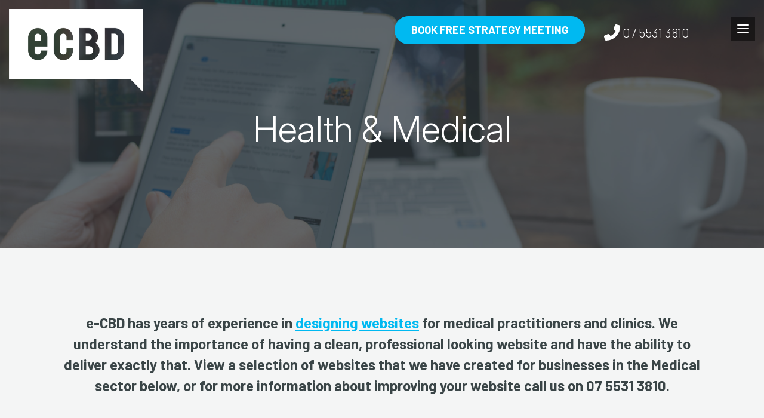

--- FILE ---
content_type: text/html; charset=UTF-8
request_url: https://www.e-cbd.com.au/web-design-portfolio-health-medical.html
body_size: 13093
content:
<!DOCTYPE html>
<html lang="en">
  <head>
          <base href="https://www.e-cbd.com.au/">
<meta charset="utf-8">

<!-- Google Tag Manager -->
<script>(function(w,d,s,l,i){w[l]=w[l]||[];w[l].push({'gtm.start':
new Date().getTime(),event:'gtm.js'});var f=d.getElementsByTagName(s)[0],
j=d.createElement(s),dl=l!='dataLayer'?'&l='+l:'';j.async=true;j.src=
'https://www.googletagmanager.com/gtm.js?id='+i+dl;f.parentNode.insertBefore(j,f);
})(window,document,'script','dataLayer','GTM-M7974PR');</script>
<!-- End Google Tag Manager -->
<script>
  (function(i,s,o,g,r,a,m){i['GoogleAnalyticsObject']=r;i[r]=i[r]||function(){
  (i[r].q=i[r].q||[]).push(arguments)},i[r].l=1*new Date();a=s.createElement(o),
  m=s.getElementsByTagName(o)[0];a.async=1;a.src=g;m.parentNode.insertBefore(a,m)
  })(window,document,'script','//www.google-analytics.com/analytics.js','ga');

  ga('create', 'UA-142134-5', 'auto');
  ga('send', 'pageview');

</script>


<!-- Start VWO Async SmartCode -->
<link rel="preconnect" href="https://dev.visualwebsiteoptimizer.com" />
<script type='text/javascript' id='vwoCode'>
window._vwo_code || (function() {
var account_id=830854,
version=2.0,
settings_tolerance=2000,
hide_element='body',
hide_element_style = 'opacity:0 !important;filter:alpha(opacity=0) !important;background:none !important',
// DO NOT EDIT BELOW THIS LINE /
f=false,w=window,d=document,v=d.querySelector('#vwoCode'),cK='_vwo_'+account_id+'_settings',cc={};try{var c=JSON.parse(localStorage.getItem('_vwo_'+account_id+'_config'));cc=c&&typeof c==='object'?c:{}}catch(e){}var stT=cc.stT==='session'?w.sessionStorage:w.localStorage;code={use_existing_jquery:function(){return typeof use_existing_jquery!=='undefined'?use_existing_jquery:undefined},library_tolerance:function(){return typeof library_tolerance!=='undefined'?library_tolerance:undefined},settings_tolerance:function(){return cc.sT||settings_tolerance},hide_element_style:function(){return'{'+(cc.hES||hide_element_style)+'}'},hide_element:function(){return typeof cc.hE==='string'?cc.hE:hide_element},getVersion:function(){return version},finish:function(){if(!f){f=true;var e=d.getElementById('_vis_opt_path_hides');if(e)e.parentNode.removeChild(e)}},finished:function(){return f},load:function(e){var t=this.getSettings(),n=d.createElement('script'),i=this;if(t){n.textContent=t;d.getElementsByTagName('head')[0].appendChild(n);if(!w.VWO||VWO.caE){stT.removeItem(cK);i.load(e)}}else{n.fetchPriority='high';n.src=e;n.type='text/javascript';n.onerror=function(){_vwo_code.finish()};d.getElementsByTagName('head')[0].appendChild(n)}},getSettings:function(){try{var e=stT.getItem(cK);if(!e){return}e=JSON.parse(e);if(Date.now()>e.e){stT.removeItem(cK);return}return e.s}catch(e){return}},init:function(){if(d.URL.indexOf('__vwo_disable__')>-1)return;var e=this.settings_tolerance();w._vwo_settings_timer=setTimeout(function(){_vwo_code.finish();stT.removeItem(cK)},e);var t=d.currentScript,n=d.createElement('style'),i=this.hide_element(),r=t&&!t.async&&i?i+this.hide_element_style():'',c=d.getElementsByTagName('head')[0];n.setAttribute('id','_vis_opt_path_hides');v&&n.setAttribute('nonce',v.nonce);n.setAttribute('type','text/css');if(n.styleSheet)n.styleSheet.cssText=r;else n.appendChild(d.createTextNode(r));c.appendChild(n);this.load('https://dev.visualwebsiteoptimizer.com/j.php?a='+account_id+'&u='+encodeURIComponent(d.URL)+'&vn='+version)}};w._vwo_code=code;code.init();})();
</script>
<!-- End VWO Async SmartCode -->
<script src="https://www.googleoptimize.com/optimize.js?id=OPT-W3QHNTS"></script>
<meta name="viewport" content="width=device-width, initial-scale=1, shrink-to-fit=no">
<meta http-equiv="x-ua-compatible" content="ie=edge">
<title>Health & Medical Website Design Portfolio - e-CBD</title>
<meta name="description" content="View a portfolio of medical websites we've designed for clinics, practitioners & associations. Contact us for a web design or internet marketing quote.">
<meta name="robots" content="index,follow">
        <link rel="canonical" href="https://www.e-cbd.com.au/web-design-portfolio-health-medical.html">
<meta property="og:title" content="Health & Medical Website Design Portfolio">
<meta property="og:description" content="View a portfolio of medical websites we've designed for clinics, practitioners & associations. Contact us for a web design or internet marketing quote.">
<meta property="og:url" content="https://www.e-cbd.com.au/web-design-portfolio-health-medical.html">
<meta property="og:type" content="website">
<meta property="og:image" content="https://www.e-cbd.com.au/images/ogbanner-8.jpg">

<!--<script id="frase-script" data-hash="7f2dd5e60fa3495aafe717fdc1e2e46a" src="https://app.frase.io/js/libraries/bot.js"></script>-->
<!--<script id='frase-schema' data-hash='22f950c7-7a29-4a2f-9356-dc03d2476f5f' src='https://app.frase.io/js/libraries/schema.js'></script>-->
<!-- Messenger Chat Plugin Code -->
    <div id="fb-root"></div>

    <!-- Your Chat Plugin code -->
    <!--<div id="fb-customer-chat" class="fb-customerchat">-->
    <!--</div>-->

    <!--<script>-->
    <!--  var chatbox = document.getElementById('fb-customer-chat');-->
    <!--  chatbox.setAttribute("page_id", "119225134755720");-->
    <!--  chatbox.setAttribute("attribution", "biz_inbox");-->
    <!--</script>-->

    <!-- Your SDK code -->
    <!--<script>-->
    <!--  window.fbAsyncInit = function() {-->
    <!--    FB.init({-->
    <!--      xfbml            : true,-->
    <!--      version          : 'v17.0'-->
    <!--    });-->
    <!--  };-->

    <!--  (function(d, s, id) {-->
    <!--    var js, fjs = d.getElementsByTagName(s)[0];-->
    <!--    if (d.getElementById(id)) return;-->
    <!--    js = d.createElement(s); js.id = id;-->
    <!--    js.src = 'https://connect.facebook.net/en_US/sdk/xfbml.customerchat.js';-->
    <!--    fjs.parentNode.insertBefore(js, fjs);-->
    <!--  }(document, 'script', 'facebook-jssdk'));-->
    <!--</script>-->

<link rel="shortcut icon" type="image/x-icon" href="favicon.ico">
<link rel="stylesheet" href="css/bootstrap.min.css">
<link rel="stylesheet" href="https://cdnjs.cloudflare.com/ajax/libs/font-awesome/6.6.0/css/all.min.css" integrity="sha512-Kc323vGBEqzTmouAECnVceyQqyqdsSiqLQISBL29aUW4U/M7pSPA/gEUZQqv1cwx4OnYxTxve5UMg5GT6L4JJg==" crossorigin="anonymous" referrerpolicy="no-referrer" />    
<!--<script defer src="https://use.fontawesome.com/releases/v5.2.0/js/all.js" integrity="sha384-4oV5EgaV02iISL2ban6c/RmotsABqE4yZxZLcYMAdG7FAPsyHYAPpywE9PJo+Khy" crossorigin="anonymous"></script>-->
<script src="https://cdnjs.cloudflare.com/ajax/libs/font-awesome/6.6.0/js/all.min.js" integrity="sha512-6sSYJqDreZRZGkJ3b+YfdhB3MzmuP9R7X1QZ6g5aIXhRvR1Y/N/P47jmnkENm7YL3oqsmI6AK+V6AD99uWDnIw==" crossorigin="anonymous" referrerpolicy="no-referrer"></script>    
<link rel="stylesheet" href="css/custom.css?v=1730842091">
<link rel="stylesheet" href="css/owl.carousel.min.css">
<link rel="stylesheet" href="css/jquery.fancybox.min.css">
<link rel="stylesheet" href="css/tiny-slider.css">
<link href="https://www.e-cbd.com.au/js/web23/owl.theme.default.min.css" rel="stylesheet">
<script type="text/javascript" src="https://online.webceo.com/leadgen/22683/quick_report.js" async="true"></script>
<link rel="preconnect" href="https://fonts.googleapis.com">
<link rel="preconnect" href="https://fonts.gstatic.com" crossorigin>
<link href="https://fonts.googleapis.com/css2?family=Rubik:ital,wght@0,300;0,400;0,500;0,700;1,300;1,400;1,500;1,700&family=Volkhov:ital,wght@1,700&display=swap" rel="stylesheet">
<link href="https://fonts.googleapis.com/css2?family=Barlow:ital,wght@0,300;0,700;1,400&display=swap" rel="stylesheet">
<link href="https://fonts.googleapis.com/css2?family=Inter:ital,opsz,wght@0,14..32,100..900;1,14..32,100..900&display=swap" rel="stylesheet">


    
        <link href="css/sm-custom.css?v=1730785630" rel="stylesheet"/>
    


<script type='application/ld+json'> { "@context": "http://schema.org", "@type": ["Organization","LocalBusiness"], "name": "e-CBD", "url": "https://www.e-cbd.com.au/", "logo": "https://www.e-cbd.com.au/images/logo.png", "telephone" : "0755313810", "email": "info@e-cbd.com", "image": "https://www.e-cbd.com.au/assets/images/team-full.jpg", "address": { "@type": "PostalAddress", "addressLocality": "Southport", "addressRegion": "QLD", "postalCode": "4215", "streetAddress": "Level 1, Suite 2, 175 Ferry Road" }, "priceRange" : "$$$", "description": "Gold Coast web design, SEO and digital marketing agency since 1997. We've helped hundreds of big (and little) brands make the most of the web.", "openingHours": "Mo-Fri 08:30-17:00", "sameAs" : [ "https://www.facebook.com/electroniccbd", "https://twitter.com/ecbd", "https://www.instagram.com/electroniccbd/", "https://www.linkedin.com/company/electroniccbd/mycompany/", "https://www.youtube.com/channel/UCgS_qFKMr9hm-V2B_R9BPAw" ], "hasOfferCatalog": { "@type": "OfferCatalog", "name": "Digital Marketing Services", "url" : "https://www.e-cbd.com.au/services.html", "itemListElement": [ { "@type": "OfferCatalog", "name": "Web Design Services", "url" : "https://www.e-cbd.com.au/web-design.html", "itemListElement": [ { "@type": "Offer", "itemOffered": { "@type": "Service", "name": "Custom Website Design", "url" : "https://www.e-cbd.com.au/custom-web-design.html" } }, { "@type": "Offer", "itemOffered": { "@type": "Service", "name": "e-Commerce & Online Store Design", "url" : "https://www.e-cbd.com.au/ecommerce-web-design.html" } }, { "@type": "Offer", "itemOffered": { "@type": "Service", "name": "Mobile Responsive Web Design", "url" : "https://www.e-cbd.com.au/mobile-websites.html" } }, { "@type": "Offer", "itemOffered": { "@type": "Service", "name": "Email Signatures", "url" : "https://www.e-cbd.com.au/email-signatures.html" } } ] }, { "@type": "OfferCatalog", "name": "Internet Marketing Services", "itemListElement": [ { "@type": "Offer", "itemOffered": { "@type": "Service", "name": "Search Engine Optimisation (SEO)", "description" : "SEO or Search Engine Optimisation, is a digital marketing strategy aimed at improving a website's visibility in search engine results. By optimizing various elements like content, keywords, meta tags, and backlinks, SEO helps search engines understand the relevance and quality of a website. The goal is to rank higher in search engine results pages, increasing organic (non-paid) traffic.", "url" : "https://www.e-cbd.com.au/search-engine-optimisation.html" } }, { "@type": "Offer", "itemOffered": { "@type": "Service", "name": "Pay-Per-Click Advertising", "description" : "Pay-per-click (PPC) advertising is an online marketing model where advertisers pay a fee each time their ad is clicked by a user. Advertisers bid on keywords or target specific demographics to display their ads to relevant audiences.", "url" : "https://www.e-cbd.com.au/pay-per-click-management.html" } }, { "@type": "Offer", "itemOffered": { "@type": "Service", "name": "Social Media Marketing", "description" : "Social media marketing is a digital marketing strategy that employs social media platforms to promote products, services, or ideas. It involves creating engaging content, interacting with the audience, and utilising paid advertising to increase brand visibility and drive conversions.", "url" : "https://www.e-cbd.com.au/social-media-marketing.html" } }, { "@type": "Offer", "itemOffered": { "@type": "Service", "name": "Email Marketing", "description" : "Having an effective email marketing strategy is integral to growing and engaging with your database.", "url" : "https://www.e-cbd.com.au/email-marketing.html" } } ] }, { "@type": "Offer", "itemOffered": { "@type": "Service", "name": "Web Hosting", "description" : "Through our partnership with Servers Australia Web Hosting, e-CBD is able to provide what we truly believe to be the best, most cost-effective web hosting in this country.", "url" : "https://www.e-cbd.com.au/web-hosting.html" } } ] }, "employee": [ { "@type": "Person", "name": "Marilyn Strauss", "email": "admin@e-cbd.com", "jobTitle": "Director", "worksFor": "e-CBD", "description": "Marilyn is the owner and director of e-CBD.", "url": "https://www.e-cbd.com.au/marilyn-strauss.html" }, { "@type": "Person", "name": "Nick Fritzkowski", "email": "nick@e-cbd.com", "jobTitle": "Lead Programmer & Web Developer", "worksFor": "e-CBD", "description": "Nick is our head Programmer, problem solver and solutions advisor.", "sameAs" : "https://en.wikipedia.org/wiki/Programmer", "url": "https://www.e-cbd.com.au/nick-fritzkowski.html" }, { "@type": "Person", "name": "Luke Garfield", "email": "luke@e-cbd.com", "jobTitle": "Internet Marketing Manager", "worksFor": "e-CBD", "description": "Luke heads up the Internet Marketing department and SEO team.", "sameAs" : "https://en.wikipedia.org/wiki/Digital_marketing", "url": "https://www.e-cbd.com.au/luke-garfield.html" }, { "@type": "Person", "name": "Leon Perkin", "email": "leon@e-cbd.com", "jobTitle": "Lead Web Designer", "worksFor": "e-CBD", "description": "Leon is our lead website designer and User Interface (UI) designer.", "sameAs" : "https://en.wikipedia.org/wiki/User_interface_design", "url": "https://www.e-cbd.com.au/leon-perkin.html" }, { "@type": "Person", "name": "Susannah Strauss", "email": "susannah@e-cbd.com", "jobTitle": "Business Development Manager", "worksFor": "e-CBD", "description": "Susannah is our business development and digital project manager, as well as social media marketing expert.", "sameAs" : "https://en.wikipedia.org/wiki/Business_development", "url": "https://www.e-cbd.com.au/susannah-morris-strauss.html" }, { "@type": "Person", "name": "Kristina Kostic", "email": "krissy@e-cbd.com", "jobTitle": "Internet Marketing Specialist", "worksFor": "e-CBD", "sameAs" : "https://en.wikipedia.org/wiki/Search_engine_optimization", "description": "Krissy is an Internet Marketing and SEO specialist, she also manages the accounts for many of our SEO clients.", "url": "https://www.e-cbd.com.au/kristina-kostic.html" }, { "@type": "Person", "name": "Michael Sherry", "email": "michael@e-cbd.com", "jobTitle": "Internet Marketing Specialist", "worksFor": "e-CBD", "sameAs" : ["https://en.wikipedia.org/wiki/Search_engine_optimization","https://en.wikipedia.org/wiki/Web_developer","https://www.michaelsherry.com.au"], "description": "Michael is a digital marketing strategist with expertise in Search Engine Optimisation (SEO) and website design & developement.", "url": "https://www.e-cbd.com.au/michael-sherry.html" }, { "@type": "Person", "name": "Steven Mihelakis", "email": "steven@e-cbd.com", "jobTitle": "Web Developer", "worksFor": "e-CBD", "description": "Steven is a web/content developer and handles all existing website updates.", "sameAs" : ["https://en.wikipedia.org/wiki/Web_developer","https://en.wikipedia.org/wiki/Web_development"], "url": "https://www.e-cbd.com.au/steven-mihelakis.html" }, { "@type": "Person", "name": "Mathilda Andersson", "email": "mathilda@e-cbd.com", "jobTitle": "Copywriter & Internet Marketing Specialist", "worksFor": "e-CBD", "description": "Mathilda is a content creator for social media, SEO, email marketing campaigns and websites.", "sameAs" : ["https://en.wiktionary.org/wiki/copywriter","https://en.wikipedia.org/wiki/Website_content_writer"], "url": "https://www.e-cbd.com.au/mathilda-andersson.html" } ] } } </script>



  </head>
  <body class="web-design-portfolio-health-medical">
<!-- Google Tag Manager (noscript) -->
<noscript><iframe src="https://www.googletagmanager.com/ns.html?id=GTM-M7974PR"
height="0" width="0" style="display:none;visibility:hidden"></iframe></noscript>
<!-- End Google Tag Manager (noscript) -->
<!-- Your customer chat code -->
      <!--<div class="fb-customerchat"
        attribution=setup_tool
        page_id="119225134755720"
  theme_color="#00b9f1"
  logged_in_greeting="Hi there! How can we help you with your digital marketing?"
  logged_out_greeting="Hi there! How can we help you with your digital marketing?">
      </div>-->
    <div id="page-top"></div>
    <header id="header" class="clearfix"><!--
<div class="notice bg-grn text-white text-center">
  <div class="container clearfix">
    <span class="h2 title float-md-left">COVID-19</span>
    <div class="desc float-md-right">
      <p>We're open and committed to serving you. If you need guidance on how to trade online in these times (even if you don't have a website) we have strategy and ideas to help. <a href="contact-us.html">Contact us</a> or call now on <strong>(07) 5531 3810</strong>.</p>
    </div>
  </div>
</div>-->
      <div class="inner clearfix">
        <div class="logo float-left">
          <a href="https://www.e-cbd.com.au/">e-CBD</a>
        </div>
        <a id="header-phone" href="tel:0755313810"><i class="fas fa-phone fa-lg fa-flip-horizontal"></i> <span class="d-none d-sm-inline-block"> 07 5531 3810</span></a>
        <a href="free-strategy-session-sharpspring-form.html" id="btn-popup" class="btn btn-primary d-none d-md-inline-block" data-type="iframe">Book Free Strategy Meeting</a>
        <a id="gloval-nav-open-trigger" class="menu-trigger float-right" href="#">
          <span></span>
          <span></span>
          <span></span>
        </a>
      </div>
    </header>
      <div id="global-nav-menu" class="global-box">
        <a id="global-nav-menu-close" class="btn-close" href="#"><span></span><span></span></a>
        <div class="inner">
          <nav id="nav">
            <ul class="nav flex-column">              <li class="nav-item first dropdown">
                <a class="nav-link" href="https://www.e-cbd.com.au/" title="A Gold Coast Web Design & Digital Marketing Agency" >Home</a>
              </li>
              <li class="nav-item dropdown">
                <a class="nav-link dropdown-toggle" href="services.html" role="button" data-toggle="dropdown" aria-haspopup="true" aria-expanded="false" title="Digital Marketing Services" >Services</a>
              <div class="dropdown-menu"><a class="dropdown-item" href="web-design.html" title="Website Design Company Gold Coast" >Website Design</a>
<a class="dropdown-item" href="ecommerce-web-design.html" title="eCommerce Website Design Gold Coast" >eCommerce</a>
<a class="dropdown-item" href="search-engine-optimisation.html" title="SEO Agency Australia | Search Engine Optimisation" >Search Engine Optimisation</a>
<a class="dropdown-item" href="pay-per-click-management.html" title="Pay-Per-Click Advertising Management" >Pay Per Click Management</a>
<a class="dropdown-item" href="email-marketing.html" title="Email Marketing Agency | Engaging Strategies To Grow Your Business" >Email Marketing</a>
<a class="dropdown-item" href="hack-repair.html" title="Website Hack Repairs" >Website Hack Repairs</a>
<a class="dropdown-item" href="increase-your-google-reviews.html" title="Increase Your Google Reviews" >Review Growth</a>
<a class="dropdown-item" href="social-media-marketing.html" title="Social Media Marketing Services" >Social Media Marketing</a>
<a class="dropdown-item" href="web-hosting-migrations.html" title="Web Hosting Migrations | Website Transfers" >Web Hosting Migrations</a>
<a class="dropdown-item" href="marketing-automation-agency.html" title="Marketing Automation Agency For SMBs" >Marketing Automation</a>
<a class="dropdown-item" href="wordpress-modx-care-packages.html" title="Website Wordpress Maintenance Packages | Gold Coast" >Website Maintenance Packages</a>
<a class="dropdown-item" href="web-hosting.html" title="Web Hosting Australia | Gold Coast" >Web Hosting</a>
<a class="dropdown-item" href="domain-names.html" title="Domain Names | Gold Coast" >Domain Names</a>
<a class="dropdown-item" href="office-365-email-plans.html" title="Hosted Email Plans" >Professional Email Addresses</a>
<a class="dropdown-item" href="services.html" title="All Services" >All Services</a>
</div></li>
              <li class="nav-item dropdown">
                <a class="nav-link dropdown-toggle" href="about-us.html" role="button" data-toggle="dropdown" aria-haspopup="true" aria-expanded="false" title="About Us | Digital Marketing Agency Gold Coast" >About Us</a>
              <div class="dropdown-menu"><a class="dropdown-item" href="about-us.html" title="About Us" >About Us</a>
<a class="dropdown-item" href="our-team.html" title="Our Team | Digital Marketing Agency" >Our Team</a>
<a class="dropdown-item" href="organisations-we-sponsor.html" title="Organisations We Sponsor" >Organisations We Sponsor</a>
<a class="dropdown-item" href="web-design-awards.html" title="Awards & Recognition For Web Design" >Awards & Recognition</a>
<a class="dropdown-item" href="why-choose-us.html" title="Why Choose e-CBD? | Gold Coast Agency" >Why Choose e-CBD?</a>
</div></li>
              <li class="nav-item active">
                <a class="nav-link" href="case-studies.html" title="Our Work" >Our Work</a>
              <div class="dropdown-menu"><a class="dropdown-item" href="case-studies.html" title="Web Design & Online Marketing Case Studies" >Our Work</a>
<a class="dropdown-item" href="web-design-portfolio.html" title="Web Design Portfolio | Recent Work" >Our Work</a>
</div></li>
              <li class="nav-item">
                <a class="nav-link" href="blog/" title="Blog" >Blog</a>
              </li>
              <li class="nav-item last dropdown">
                <a class="nav-link" href="contact-us.html" title="Contact Us | Gold Coast & Brisbane" >Contact</a>
              </li>
</ul>
          </nav>
        </div>
      </div>
    <div id="title" style="background-image:url(assets/images/banner_casestudies.jpg);">
      <div class="cover">
        <div class="container inner text-center txtwh">
          <h1 class="title">Health & Medical</h1>
        </div>
      </div>
    </div>
    <main id="content" class="bg-lg">
      <div class="container text-center innerpad animate">
        <p class="lead">e-CBD has years of experience in <a href="web-design.html">designing websites</a> for medical practitioners and clinics. We understand the importance of having a clean, professional looking website and have the ability to deliver exactly that. View a selection of websites that we have created for businesses in the <strong>Medical</strong> sector below, or for more information about improving your website call us on 07 5531 3810.</p>
      </div>
    </main>

    <nav id="casestudies-tab" class="tab-nav bg-gr txtwh text-center">
      <ul class="nav nav-tabs tab-nav-list justify-content-center">
        <li>
          <a href="#featured-projects" class="active" data-toggle="tab" role="tab" aria-controls="casestudies-by-category" aria-selected="true">Featured Projects</a>
        </li>
        <li>
          <a onClick="location.href='web-design-portfolio.html'" href="web-design-portfolio.html" data-toggle="tab" role="tab" aria-controls="featured-projects" aria-selected="false">By Category</a>
        </li>
      </ul>
    </nav>
    <div id="casestudies-content" class="container text-center innerpad">
      <div class="tab-contents">
<div id="featured-projects" class="tab-content-wrap active" role="tabpanel" aria-labelledby="nav-tab-featured">
          <div class="case-studies-loop">
        <div class="case-studies row category-health">
        <section class="case-study-digital-case-study-gold-coast-after-hours-doctor item col-lg-6 fadein cover-1">
          <div class="inner" style="background-image:url(seo/images/images/after-hours-doctor-example.jpg);">
            <div class="cover"></div>
            <div class="texts">
             <!-- <h3>Gold Coast After Hours Doctor.</h3>-->
              <div class="desc">
              <!--  <p class="url">afterhoursdoctor.com</p> -->
                <p>
<a class="btn btn-outline-wh" href="digital-case-study-gold-coast-after-hours-doctor.html">View Project</a></p>
              </div>
            </div>
          </div>
        </section>
        <section class="case-study-gc-dental item col-lg-6 fadein cover-1">
          <div class="inner" style="background-image:url(seo/images/images/gc-dental-web-design.jpg);">
            <div class="cover"></div>
            <div class="texts">
             <!-- <h3>GC Dental Solutions.</h3>-->
              <div class="desc">
              <!--  <p class="url">gcdentalsolutions.com.au</p> -->
                <p>
<a class="btn btn-outline-wh" href="http://gcdentalsolutions.com.au" target="_blank">Go to website</a></p>
              </div>
            </div>
          </div>
        </section>
        <section class="case-study-oolala item col-lg-6 fadein cover-1">
          <div class="inner" style="background-image:url(seo/images/images/oolala-redesign.jpg);">
            <div class="cover"></div>
            <div class="texts">
             <!-- <h3>Oolala Cosmetics & Laser.</h3>-->
              <div class="desc">
              <!--  <p class="url">oolalacosmetics.com.au/</p> -->
                <p>
<a class="btn btn-outline-wh" href="http://oolalacosmetics.com.au/" target="_blank">Go to website</a></p>
              </div>
            </div>
          </div>
        </section>
        <section class="case-study-dr-paul-allison item col-lg-6 fadein cover-1">
          <div class="inner" style="background-image:url(assets/images/drpaul-alison-redesign.jpg);">
            <div class="cover"></div>
            <div class="texts">
             <!-- <h3>Dr Paul Allison.</h3>-->
              <div class="desc">
              <!--  <p class="url">paulallison.com</p> -->
                <p>
<a class="btn btn-outline-wh" href="http://paulallison.com" target="_blank">Go to website</a></p>
              </div>
            </div>
          </div>
        </section>
        <section class="case-study-my-eye-specialist item col-lg-6 fadein cover-1">
          <div class="inner" style="background-image:url(assets/images/myeye-specialist-redesign.jpg);">
            <div class="cover"></div>
            <div class="texts">
             <!-- <h3>My Eye Specialist.</h3>-->
              <div class="desc">
              <!--  <p class="url">myeyespecialist.com.au</p> -->
                <p>
<a class="btn btn-outline-wh" href="http://myeyespecialist.com.au" target="_blank">Go to website</a></p>
              </div>
            </div>
          </div>
        </section>
        <section class="case-study-gcholisticdentalcare item col-lg-6 fadein withvideo cover-1">
          <div class="inner" style="background-image:url(assets/images/casestudies/gcholisticdentalcare_cover.jpg);">
            <div class="video">
              <video id="vid-150" class="video-item" width="320" height="240" preload="true" loop="loop">
                <source src="assets/videos/gcholisticdentalcare.webm" type="video/webm">
                <source src="assets/videos/gcholisticdentalcare.mp4" type="video/mp4">
                Your browser does not support the video tag.
              </video>
            </div>
            <div class="cover"></div>
            <div class="texts">
             <!-- <h3>Gold Coast Holistic Dental Care.</h3>-->
              <div class="desc">
              <!--  <p class="url">gcholisticdentalcare.com.au</p> -->
                <p>
<a class="btn btn-outline-wh" href="http://gcholisticdentalcare.com.au" target="_blank">Go to website</a></p>
              </div>
            </div>
          </div>
        </section>
        <section class="case-study-gregkeilychemist item col-lg-6 fadein withvideo cover-1">
          <div class="inner" style="background-image:url(assets/images/casestudies/gregkeilychemist_cover.jpg);">
            <div class="video">
              <video id="vid-151" class="video-item" width="320" height="240" preload="true" loop="loop">
                <source src="assets/videos/gregkeilychemist.webm" type="video/webm">
                <source src="assets/videos/gregkeilychemist.mp4" type="video/mp4">
                Your browser does not support the video tag.
              </video>
            </div>
            <div class="cover"></div>
            <div class="texts">
             <!-- <h3>Greg Keily Chemist.</h3>-->
              <div class="desc">
              <!--  <p class="url">gregkeilychemist.com.au</p> -->
                <p>
<a class="btn btn-outline-wh" href="http://gregkeilychemist.com.au" target="_blank">Go to website</a></p>
              </div>
            </div>
          </div>
        </section>
        <section class="case-study-adf item col-lg-6 fadein withvideo cover-1">
          <div class="inner" style="background-image:url(assets/images/casestudies/adf_cover.jpg);">
            <div class="video">
              <video id="vid-152" class="video-item" width="320" height="240" preload="true" loop="loop">
                <source src="assets/videos/Adf.webm" type="video/webm">
                <source src="assets/videos/Adf.mp4" type="video/mp4">
                Your browser does not support the video tag.
              </video>
            </div>
            <div class="cover"></div>
            <div class="texts">
             <!-- <h3>ADF.</h3>-->
              <div class="desc">
              <!--  <p class="url">#</p> -->
                <p>
<a class="btn btn-outline-wh" href="http://#" target="_blank">Go to website</a></p>
              </div>
            </div>
          </div>
        </section>
        <section class="case-study-asos item col-lg-6 fadein cover-1">
          <div class="inner" style="background-image:url(assets/images/casestudies/asos_cover.jpg);">
            <div class="cover"></div>
            <div class="texts">
             <!-- <h3>ASOS.</h3>-->
              <div class="desc">
              <!--  <p class="url">asos.org.au</p> -->
                <p>
<a class="btn btn-outline-wh" href="http://asos.org.au" target="_blank">Go to website</a></p>
              </div>
            </div>
          </div>
        </section>
        <section class="case-study-lungfunction item col-lg-6 fadein cover-1">
          <div class="inner" style="background-image:url(assets/images/casestudies/lungfunction_cover.jpg);">
            <div class="cover"></div>
            <div class="texts">
             <!-- <h3>The Lung Centre.</h3>-->
              <div class="desc">
              <!--  <p class="url">lungfunction.com.au</p> -->
                <p>
<a class="btn btn-outline-wh" href="http://lungfunction.com.au" target="_blank">Go to website</a></p>
              </div>
            </div>
          </div>
        </section>
        <section class="case-study-virtual-psychologist item col-lg-6 fadein cover-1">
          <div class="inner" style="background-image:url(assets/images/casestudies/2022/virtualpsych-web-design.jpg);">
            <div class="cover"></div>
            <div class="texts">
             <!-- <h3>Virtual Psychologist.</h3>-->
              <div class="desc">
              <!--  <p class="url">virtualpsychologist.com.au</p> -->
                <p>
<a class="btn btn-outline-wh" href="http://virtualpsychologist.com.au" target="_blank">Go to website</a></p>
              </div>
            </div>
          </div>
        </section>
        </div>
          </div>
        </div>
        <div id="casestudies-by-category" class="tab-content-wrap" role="tabpanel" aria-labelledby="nav-tab-featured">
        <div class="works-categories row">
        <section class="case-study-web-design-portfolio-legal item col-lg-6 fadein">
          <div class="inner" style="background-image:url(assets/images/casestudies/category-legal.jpg);">
            <div class="cover"></div>
            <div class="texts">
           <h3>Legal</h3>
              <div class="desc">
                <p><a class="btn btn-outline-wh" href="web-design-portfolio-legal.html">View Projects</a></p>
              </div>
            </div>
          </div>
        </section>
        <section class="case-study-web-design-portfolio-professional-services item col-lg-6 fadein">
          <div class="inner" style="background-image:url(assets/images/casestudies/category_professional.jpg);">
            <div class="cover"></div>
            <div class="texts">
           <h3>Professional Services</h3>
              <div class="desc">
                <p><a class="btn btn-outline-wh" href="web-design-portfolio-professional-services.html">View Projects</a></p>
              </div>
            </div>
          </div>
        </section>
        <section class="case-study-web-design-portfolio-finance item col-lg-6 fadein">
          <div class="inner" style="background-image:url(assets/images/casestudies/category_finance.jpg);">
            <div class="cover"></div>
            <div class="texts">
           <h3>Finance</h3>
              <div class="desc">
                <p><a class="btn btn-outline-wh" href="web-design-portfolio-finance.html">View Projects</a></p>
              </div>
            </div>
          </div>
        </section>
        <section class="case-study-web-design-portfolio-ecommerce item col-lg-6 fadein">
          <div class="inner" style="background-image:url(assets/images/casestudies/category_ecommerce.jpg);">
            <div class="cover"></div>
            <div class="texts">
           <h3>Online Stores</h3>
              <div class="desc">
                <p><a class="btn btn-outline-wh" href="web-design-portfolio-ecommerce.html">View Projects</a></p>
              </div>
            </div>
          </div>
        </section>
        <section class="case-study-web-design-portfolio-real-estate item col-lg-6 fadein">
          <div class="inner" style="background-image:url(assets/images/casestudies/category_realestate.jpg);">
            <div class="cover"></div>
            <div class="texts">
           <h3>Real Estate & Property</h3>
              <div class="desc">
                <p><a class="btn btn-outline-wh" href="web-design-portfolio-real-estate.html">View Projects</a></p>
              </div>
            </div>
          </div>
        </section>
        <section class="case-study-web-design-portfolio-health-medical item col-lg-6 fadein">
          <div class="inner" style="background-image:url(assets/images/casestudies/category-health.jpg);">
            <div class="cover"></div>
            <div class="texts">
           <h3>Health & Medical</h3>
              <div class="desc">
                <p><a class="btn btn-outline-wh" href="web-design-portfolio-health-medical.html">View Projects</a></p>
              </div>
            </div>
          </div>
        </section>
        <section class="case-study-web-design-portfolio-home-building-garden item col-lg-6 fadein">
          <div class="inner" style="background-image:url(assets/images/casestudies/category_house.jpg);">
            <div class="cover"></div>
            <div class="texts">
           <h3>Home, Building & Garden</h3>
              <div class="desc">
                <p><a class="btn btn-outline-wh" href="web-design-portfolio-home-building-garden.html">View Projects</a></p>
              </div>
            </div>
          </div>
        </section>
        <section class="case-study-web-design-portfolio-fashion-beauty item col-lg-6 fadein">
          <div class="inner" style="background-image:url(assets/images/casestudies/category_fashion.jpg);">
            <div class="cover"></div>
            <div class="texts">
           <h3>Fashion & Beauty</h3>
              <div class="desc">
                <p><a class="btn btn-outline-wh" href="web-design-portfolio-fashion-beauty.html">View Projects</a></p>
              </div>
            </div>
          </div>
        </section>
        <section class="case-study-web-design-portfolio-restaurants-venues item col-lg-6 fadein">
          <div class="inner" style="background-image:url(assets/images/casestudies/category-restaurant.jpg);">
            <div class="cover"></div>
            <div class="texts">
           <h3>Restaurant, Venues & Hospitality</h3>
              <div class="desc">
                <p><a class="btn btn-outline-wh" href="web-design-portfolio-restaurants-venues.html">View Projects</a></p>
              </div>
            </div>
          </div>
        </section>
        <section class="case-study-web-design-portfolio-gold-coast item col-lg-6 fadein">
          <div class="inner" style="background-image:url(assets/images/casestudies/category_goldcoast.jpg);">
            <div class="cover"></div>
            <div class="texts">
           <h3>Gold Coast</h3>
              <div class="desc">
                <p><a class="btn btn-outline-wh" href="web-design-portfolio-gold-coast.html">View Projects</a></p>
              </div>
            </div>
          </div>
        </section>
        <section class="case-study-web-design-portfolio-travel-accommodation item col-lg-6 fadein">
          <div class="inner" style="background-image:url(assets/images/casestudies/category_travel.jpg);">
            <div class="cover"></div>
            <div class="texts">
           <h3>Travel & Accommodation</h3>
              <div class="desc">
                <p><a class="btn btn-outline-wh" href="web-design-portfolio-travel-accommodation.html">View Projects</a></p>
              </div>
            </div>
          </div>
        </section>
        <section class="case-study-web-design-portfolio-personal-services item col-lg-6 fadein">
          <div class="inner" style="background-image:url(assets/images/casestudies/category_personalservices.jpg);">
            <div class="cover"></div>
            <div class="texts">
           <h3>Personal Services</h3>
              <div class="desc">
                <p><a class="btn btn-outline-wh" href="web-design-portfolio-personal-services.html">View Projects</a></p>
              </div>
            </div>
          </div>
        </section>
        <section class="case-study-web-design-portfolio-arts-entertainment item col-lg-6 fadein">
          <div class="inner" style="background-image:url(assets/images/casestudies/category_arts.jpg);">
            <div class="cover"></div>
            <div class="texts">
           <h3>Arts & Entertainment</h3>
              <div class="desc">
                <p><a class="btn btn-outline-wh" href="web-design-portfolio-arts-entertainment.html">View Projects</a></p>
              </div>
            </div>
          </div>
        </section>
        <section class="case-study-web-design-portfolio-directories item col-lg-6 fadein">
          <div class="inner" style="background-image:url(assets/images/casestudies/category-directory.jpg);">
            <div class="cover"></div>
            <div class="texts">
           <h3>Directories</h3>
              <div class="desc">
                <p><a class="btn btn-outline-wh" href="web-design-portfolio-directories.html">View Projects</a></p>
              </div>
            </div>
          </div>
        </section>
        </div>
        <!-- a class="bt-more" href="?page=2">View More Recent Work +</a -->
        </div>
      </div>
</div>
        
    <section id="meet-the-team-wide" class="bg-gr bg-ptn txtwh">
      <div class="content">
        <div class="container innerpad text-center txtlgr animate">
          <h2>Meet The Team</h2>
<p class="lead">The most remarkable part of e-CBD is the amazing people who work here.</p>
<p>If you haven't met us before, or you don't know us too well, drop us a line or read our profiles, we'd love to get to know you.</p>
<p><a class="btn btn-primary txtbl" href="our-team.html" >Get To Know Us</a> <a class="btn btn-outline-primary" href="services.html" >Our Expertise</a></p>
        </div>
      </div>
    </section>

<!--Acknowledgment Section--------------------------------------------------------------------------------------------------------------------------------------->

<section id="web-value-stack" class="web-bg-blue-grad">
    <div class="container innerpad">
        <div class="row">
            <div class="col-md-12">
                <p class="web-txt-white text-center mb-0 web-heads">
                    <strong>We respectfully acknowledge the people of the Yugambeh language region, the traditional owners of the land on which we stand, and pay our respect to their elders past and present, and all Aboriginal and Torres Strait Islander Peoples who now live in the local area.</strong></p>
            </div>
        </div>
    </div>
</section>

<!--Footer--------------------------------------------------------------------------------------------------------------------------------------->

<footer id="web-footer" class="web-bg-darker-grey">
    <div class="container innerpad">
        <div class="row align-items-center text-center mb-5">
            <div class="col-md-6 col-lg-7 col-xl-6 mb-5 mb-xl-0">
                <h3 class="web-txt-white mb-5 mb-xl-0" style="font-weight:bold;">Hit us up on the socials for more insights</h3>
            </div>
            <div class="col-md-6 col-lg-5 col-xl-3 mb-5 mb-xl-0">
                 <ul class="socials">            <li class="first">
              <a href="https://www.facebook.com/electroniccbd" title="Facebook" target="_blank" class="facebook text-center" onclick="ga('send', 'event', 'Social', 'Facebook', 'web-design-portfolio-health-medical');" >
                <i class="fab fa-facebook-f"></i>
              </a>
            </li>
            <li>
              <a href="http://twitter.com/ecbd" title="Twitter" target="_blank" class="twitter text-center" onclick="ga('send', 'event', 'Social', 'Twitter', 'web-design-portfolio-health-medical');" >
                <i class="fa-brands fa-x-twitter"></i>
              </a>
            </li>
            <li>
              <a href="https://search.google.com/local/writereview?placeid=ChIJpZ4bH18FkWsRvv0aJEqQLmY" title="Google" target="_blank" class="greview text-center" onclick="ga('send', 'event', 'Social', 'Google Plus', 'web-design-portfolio-health-medical');">
                <i class="fab fa-google"></i>
              </a>
            </li>
            <li>
              <a href="https://www.instagram.com/electroniccbd/" title="Instagram" target="_blank" class="instagram text-center" onclick="ga('send', 'event', 'Social', 'Instagram', 'web-design-portfolio-health-medical');" >
                <i class="fab fa-instagram"></i>
              </a>
            </li>
            <li>
              <a href="https://www.linkedin.com/company/electroniccbd" title="LinkedIn" target="_blank" class="linkedin text-center" onclick="ga('send', 'event', 'Social', 'LinkedIn', 'web-design-portfolio-health-medical');" >
                <i class="fab fa-linkedin-in"></i>
              </a>
            </li>
            <li class="last">
              <a href="https://www.youtube.com/channel/UCgS_qFKMr9hm-V2B_R9BPAw" title="Youtube" target="_blank" class="greview text-center" onclick="ga('send', 'event', 'Social', 'Youtube', 'web-design-portfolio-health-medical');" >
                <i class="fab fa-youtube"></i>
              </a>
            </li>
</ul>
            </div>            
            <div class="col-md-12 col-lg-12 col-xl-3">
                <div id="footer-sub-form">
                     <a href="subscribe-to-our-newsletter.html" class="web-btn web-btn-blue">Subscribe To Our Newsletter</a>
                </div>
            </div>        
        </div>
<div class="web-divider-dark"></div>
<div class="row innerpad-sm">
    <div class="col-md-6 col-lg-2 mb-5 mb-lg-0">
        <a href="https://www.e-cbd.com.au/"><img src="https://www.e-cbd.com.au/images/ecbd-stacked-blue.png" alt="e-CBD logo" width="100%" style="max-width:160px;"/></a>
    </div>
    <div class="col-md-6 col-lg-2 mr-auto ml-auto mb-5 mb-lg-0">
        <h3 class="web-txt-white web-ft-wg-bd">Where to?</h3>
        <ul class="footer-nav-list mb-0">
            <li><a href="https://www.e-cbd.com.au/">Home</a></li>
             <li><a href="https://www.e-cbd.com.au/about-us.html">About Us</a></li>
             <li><a href="https://www.e-cbd.com.au/our-team.html">Our Team</a></li>
             <li><a href="https://www.e-cbd.com.au/case-studies.html">Our Work</a></li>
             <li><a href="https://www.e-cbd.com.au/blog/">Blog</a></li>
             <li><a href="https://www.e-cbd.com.au/contact-us.html">Contact</a></li>
        </ul>
    </div>
  
    <div class="col-md-12 col-lg-5 mb-5 mb-lg-0">
        <h3 class="web-txt-white web-ft-wg-bd">How can we help?</h3>
        <ul class="footer-nav-list mb-0 row" style="margin-left:-15px;">
            <li class="col-6"><a href="https://www.e-cbd.com.au/web-design.html">Website Design</a></li>
             <li class="col-6"><a href="https://www.e-cbd.com.au/ecommerce-web-design.html">Marketing Automation</a></li>
              <li class="col-6"><a href="https://www.e-cbd.com.au/ecommerce-web-design.html">eCommerce</a></li>
               <li class="col-6"><a href="https://www.e-cbd.com.au/wordpress-modx-care-packages.html">Website Maintenance</a></li>
                <li class="col-6"><a href="https://www.e-cbd.com.au/search-engine-optimisation.html">Search Engine Optimisation</a></li>
                 <li class="col-6"><a href="https://www.e-cbd.com.au/web-hosting.html">Web Hosting</a></li>
            <li class="col-6"><a href="https://www.e-cbd.com.au/pay-per-click-management.html">Pay Per Click Management</a></li>
             <li class="col-6"><a href="https://www.e-cbd.com.au/domain-names.html">Domain Names</a></li>
              <li class="col-6"><a href="https://www.e-cbd.com.au/email-marketing.html">Email Marketing</a></li>
               <li class="col-6"><a href="https://www.e-cbd.com.au/hack-repair.html">Website Hack Repairs</a></li>
                <li class="col-6"><a href="https://www.e-cbd.com.au/social-media-marketing.html">Social Media Marketing</a></li>
                 <li class="col-6"><a href="https://www.e-cbd.com.au/why-choose-us.html">Why Choose e-CBD?</a></li>
        </ul>
    </div>
    <div class="col-md-12 col-lg-3 mb-5 mb-lg-0">
         <h3 class="web-txt-white web-ft-wg-bd">Get in touch</h3>
            <ul class="footer-contact-list">
                <li><a href="tel:+61755313810"><i class="fas fa-phone fa-lg"></i> +617 5531 3810</a></li>
                <li><a href="mailto:info@e-cbd.com"><i class="fas fa-envelope fa-lg fa-flip-horizontal"></i> info@e-cbd.com</a></li>
                <li><a href="https://www.e-cbd.com.au/contact-us.html"><i class="fas fa-map-marker-alt fa-lg fa-flip-horizontal"></i> Level 1, Suite 2,<br>175 Ferry Road,<br>Southport QLD 4215</a></li>
        </ul>
    </div>
</div>        
<div class="web-divider-dark"></div>        
        
        
<div class="row pt-5">
    <div class="col-md-12">
        <p class="mb-0 web-txt-white web-heads">Copyright &copy;2026&nbsp;&nbsp;|&nbsp;&nbsp;<strong>e-CBD Pty Ltd</strong>&nbsp;&nbsp;|&nbsp;&nbsp;All Rights Reserved. e-CBD is a &reg; Registered Trademark</p>
    </div>
</div>        
</div>
 
    
</footer>




    <script src="https://ajax.googleapis.com/ajax/libs/jquery/1.12.4/jquery.min.js"></script>
    <script src="https://cdnjs.cloudflare.com/ajax/libs/popper.js/1.14.3/umd/popper.min.js" integrity="sha384-ZMP7rVo3mIykV+2+9J3UJ46jBk0WLaUAdn689aCwoqbBJiSnjAK/l8WvCWPIPm49" crossorigin="anonymous"></script>
    <script src="js/bootstrap.min.js"></script>
    <script src="js/web23/owl.carousel.min.js"></script>
    <script src="js/jquery.fancybox.min.js"></script>
    <script src="js/typed.js"></script>
    <script src="js/core.js"></script>
     <script>
      document.addEventListener('DOMContentLoaded', function(){
        Typed.new('#feature-panel .title .update', {
          strings: [  ],
          loop: true,
          typeSpeed: 50,
          backSpeed: 20,
          backDelay:3000,
        });
      });
      $(document).ready(function(){
      });
    </script>
<!--<script src="//downloads.mailchimp.com/js/signup-forms/popup/embed.js" data-dojo-config="usePlainJson: true, isDebug: false"></script><script>require(["mojo/signup-forms/Loader"], function(L) { L.start({"baseUrl":"mc.us18.list-manage.com","uuid":"41bb4be46d15005c68e41444f","lid":"7059e62047"}) })</script>-->

<script>
  $(document).ready(function() {

      $('#accordion').find('.accordion-toggle').click(function(){
      $(this).next().slideToggle('fast');
      $(this).toggleClass('accord-active').toggleClass("not-active");  
      $(".accordion-content").not($(this).next()).slideUp('fast');
      $(".accordion-toggle").not(this).removeClass("accord-active").addClass('not-active');   
    });

  });
</script>
<script>
   $(document).ready(function(){
$('#btnone').click(function(){

     $("#contentone").show();
     $("#contenttwo,#contentthree,#contentfour,#contentfive").hide();

});
$('#btntwo').click(function(){
     $("#contenttwo").show();
     $("#contentone,#contentthree,#contentfour,#contentfive").hide();
});
$('#btnthree').click(function(){
     $("#contentthree").show();
     $("#contenttwo,#contentone,#contentfour,#contentfive").hide();
});
$('#btnfour').click(function(){
     $("#contentfour").show();
     $("#contenttwo,#contentthree,#contentone,#contentfive").hide();
});
$('#btnfive').click(function(){
     $("#contentfive").show();
     $("#contenttwo,#contentthree,#contentfour,#contentone").hide();
});
   });
</script>

<!--<script>
   $(document).ready(function(){
      $(".dropbtn").click(function(){
       $(this).next().slideToggle('fast');
        $(".dropdown-content").not($(this).next()).slideUp('fast');
      });
   });
</script>-->

<script>
  function scrollWithNotice(){
    if($(window).scrollTop() > 200){
      $('.withnotice #header').css('transform','translateY(-'+$('#header .notice').outerHeight()+'px)');
    }else{
      $('.withnotice #header').css('transform','translateY(0)');
    }
  }
  function resizeWithNotice(){
    $('.withnotice #page-top').css('height',$('#header .notice').outerHeight()+'px');
  }
  $(document).ready(function(){
    if(!$('body').hasClass('landing-qec')){
      $('body').addClass('withnotice');
    }
    scrollWithNotice();
    resizeWithNotice();
    $(window).scroll(function(){
      scrollWithNotice();
    });
    $(window).resize(function(){
      resizeWithNotice();
    });
   });
</script>

<!-- Load Facebook SDK for JavaScript -->
<!--       <div id="fb-root"></div>
<script>
  window.fbAsyncInit = function() {
    FB.init({
      xfbml            : true,
      version          : 'v5.0'
    });
  };

  (function(d, s, id) {
  var js, fjs = d.getElementsByTagName(s)[0];
  if (d.getElementById(id)) return;
  js = d.createElement(s); js.id = id;
  js.src = 'https://connect.facebook.net/en_GB/sdk/xfbml.customerchat.js';
  fjs.parentNode.insertBefore(js, fjs);
}(document, 'script', 'facebook-jssdk'));</script>
 -->
<script>
    function createSlideUpCTACookie() {
        $.ajax({
            url:"inc/setCookie.php",
            type: "POST"
        });
     }   
</script>
<script>
   $(document).ready(function(){

    $(window).scroll(function(){
       if ($(this).scrollTop() > 1100) {
        $('.slide-up').show();
        $('.slide-up').addClass('slide-up-in-view');
         }
      });
     $('.slide-up-close').click(function(){
        $('.slide-up').removeClass('slide-up-in-view');
        setTimeout (function (){
         $('.slide-up').detach();
     }, 500);
   });

});
</script>

<script type="text/javascript">
  $(document).ready(function($) {
      $('.accordion').find('.accordion-toggle').click(function(){
      $(this).next().slideToggle('fast');
      $(this).toggleClass('accord-active').toggleClass("not-active");  
      $(".accordion-content").not($(this).next()).slideUp('fast');
      $(".accordion-toggle").not(this).removeClass("accord-active").addClass('not-active');   
    });
  });
</script>

<script>
 $(document).ready(function(){
$('#web-slides').owlCarousel({
    loop:true,
    margin:0,
    nav:true,
	navContainer:[$('.web-slides-nav-container')],
	navText: ['<span class="home-next"><svg baseProfile="tiny" height="24px" id="Layer_1" version="1.2" viewBox="0 0 24 24" width="24px" xml:space="preserve" xmlns="http://www.w3.org/2000/svg" xmlns:xlink="http://www.w3.org/1999/xlink"><path d="M8.586,5.586c-0.781,0.781-0.781,2.047,0,2.828L12.171,12l-3.585,3.586c-0.781,0.781-0.781,2.047,0,2.828  C8.976,18.805,9.488,19,10,19s1.024-0.195,1.414-0.586L17.829,12l-6.415-6.414C10.634,4.805,9.366,4.805,8.586,5.586z"/></svg></span>',
	          '<span class="home-prev"><svg baseProfile="tiny" height="24px" id="Layer_1" version="1.2" viewBox="0 0 24 24" width="24px" xml:space="preserve" xmlns="http://www.w3.org/2000/svg" xmlns:xlink="http://www.w3.org/1999/xlink"><path d="M8.586,5.586c-0.781,0.781-0.781,2.047,0,2.828L12.171,12l-3.585,3.586c-0.781,0.781-0.781,2.047,0,2.828  C8.976,18.805,9.488,19,10,19s1.024-0.195,1.414-0.586L17.829,12l-6.415-6.414C10.634,4.805,9.366,4.805,8.586,5.586z"/></svg></span>'],
	dots:false,
	autoplay:true,
    autoplayTimeout:5000,
    autoplayHoverPause:true,
     responsive:{
        0:{
            items:1
        },
        600:{
            items:1
        },
        1000:{
            items:1
        }
    }
});

$('#web-recent-projects').owlCarousel({
    loop:true,
    margin:30,
    nav:true,
	navContainer:[$('.web-projects-nav-container')],
	navText: ['<span class="home-next"><svg baseProfile="tiny" height="24px" id="Layer_1" version="1.2" viewBox="0 0 24 24" width="24px" xml:space="preserve" xmlns="http://www.w3.org/2000/svg" xmlns:xlink="http://www.w3.org/1999/xlink"><path d="M8.586,5.586c-0.781,0.781-0.781,2.047,0,2.828L12.171,12l-3.585,3.586c-0.781,0.781-0.781,2.047,0,2.828  C8.976,18.805,9.488,19,10,19s1.024-0.195,1.414-0.586L17.829,12l-6.415-6.414C10.634,4.805,9.366,4.805,8.586,5.586z"/></svg></span>',
	          '<span class="home-prev"><svg baseProfile="tiny" height="24px" id="Layer_1" version="1.2" viewBox="0 0 24 24" width="24px" xml:space="preserve" xmlns="http://www.w3.org/2000/svg" xmlns:xlink="http://www.w3.org/1999/xlink"><path d="M8.586,5.586c-0.781,0.781-0.781,2.047,0,2.828L12.171,12l-3.585,3.586c-0.781,0.781-0.781,2.047,0,2.828  C8.976,18.805,9.488,19,10,19s1.024-0.195,1.414-0.586L17.829,12l-6.415-6.414C10.634,4.805,9.366,4.805,8.586,5.586z"/></svg></span>'],
	dots:false,
	autoplay:true,
    autoplayTimeout:5000,
    autoplayHoverPause:true,
     responsive:{
        0:{
            items:1
        },
        768:{
            items:2
        },
        1200:{
            items:3
        }
    }
});

   var owl = $('#web-logo-scroll');
    owl.owlCarousel({
         center: true,
            items:3,
            loop:true,
            margin:30,
            nav:false,
            dots:false,
            autoplay: true,
            slideTransition: 'linear',
            autoplaySpeed: 2000,
            autoplayTimeout:2000,
            autoplayHoverPause:false,
            responsive:{
                0:{
                    items:2
                },
                600:{
                    items:3
                },
                1000:{
                    items:7
                }
            }
       		 });
       		 
    $('#web-testi-slides').owlCarousel({
    loop:true,
    margin:30,
    nav:true,
	navContainer:[$('.web-testi-nav-container')],
	navText: ['<span class="home-next"><svg baseProfile="tiny" height="24px" id="Layer_1" version="1.2" viewBox="0 0 24 24" width="24px" xml:space="preserve" xmlns="http://www.w3.org/2000/svg" xmlns:xlink="http://www.w3.org/1999/xlink"><path d="M8.586,5.586c-0.781,0.781-0.781,2.047,0,2.828L12.171,12l-3.585,3.586c-0.781,0.781-0.781,2.047,0,2.828  C8.976,18.805,9.488,19,10,19s1.024-0.195,1.414-0.586L17.829,12l-6.415-6.414C10.634,4.805,9.366,4.805,8.586,5.586z"/></svg></span>',
	          '<span class="home-prev"><svg baseProfile="tiny" height="24px" id="Layer_1" version="1.2" viewBox="0 0 24 24" width="24px" xml:space="preserve" xmlns="http://www.w3.org/2000/svg" xmlns:xlink="http://www.w3.org/1999/xlink"><path d="M8.586,5.586c-0.781,0.781-0.781,2.047,0,2.828L12.171,12l-3.585,3.586c-0.781,0.781-0.781,2.047,0,2.828  C8.976,18.805,9.488,19,10,19s1.024-0.195,1.414-0.586L17.829,12l-6.415-6.414C10.634,4.805,9.366,4.805,8.586,5.586z"/></svg></span>'],
	dots:false,
	autoplay:true,
    autoplayTimeout:5000,
    autoplayHoverPause:true,
     responsive:{
        0:{
            items:1
        },
        768:{
            items:2
        }
    }
});   		 
       		 
       		 
       		 

 });    
</script>

    <script src="js/tiny-slider.js"></script> 
    <script>
    if (document.querySelectorAll('.hack-carousel').length > 0) {
         const sliderThree = tns({
        container: '.hack-carousel',
        items: 1,
        nav: false,
        controls: false,
        slideBy: 1,
        autoplay: true,
        autoplayButtonOutput: false,
        autoplayTimeout:4000,
        responsive:{
          768:{
            items:1,
            gutter:40
          },
          992:{
            items:1,
            gutter:48
          },
          1200:{
            items:1,
            gutter:54
          },
          1380:{
            items:1,
            gutter:62
          }
        }
      });
    }
if (document.querySelectorAll('.testimonial-carousel').length > 0) {
      const slider = tns({
        container: '.testimonial-carousel',
        items: 1,
        nav: false,
        controls: false,
        slideBy: 1,
        autoplay: true,
        autoplayButtonOutput: false,
        responsive:{
          768:{
            items:2,
            gutter:40
          },
          992:{
            items:2,
            gutter:48
          },
          1200:{
            items:2,
            gutter:54
          },
          1380:{
            items:2,
            gutter:62
          }
        }
      });
}

if (document.querySelectorAll('.showcase-carousel').length > 0) {
      var sliderTwo = tns({
        container: '.showcase-carousel',
        items: 1,
        nav: false,
        controls: true,
        navPosition: "bottom",
        controlsPosition: "bottom",
        slideBy: 1,
        autoplay: true,
        autoplayButtonOutput: false,
        mouseDrag:true,
         responsive:{
          768:{
            items: 2,  
            edgePadding: 0,
            gutter:0
          },
          992:{
            items: 3,
            edgePadding: 0,
            gutter:0
          },
          1200:{
            edgePadding: 0,
            gutter:0
          },
          1380:{
            edgePadding: 0,
            gutter:0
          }
        }
      });
}
</script>

<script>
//Brevo Forms
    jQuery('#CARE_PLAN_SELECTION_DP').change(function() {
        var selectedOption = $(this).val();
          jQuery('#CARE_PLAN_SELECTION').val(selectedOption);
    });
    jQuery('#SEO_PLAN_SELECTION_DP').change(function() {
        var selectedOption = $(this).val();
          jQuery('#SEO_PLAN_SELECTION').val(selectedOption);
    });
    jQuery('#PPC_SELECTION_DP').change(function() {
        var selectedOption = $(this).val();
          jQuery('#PPC_SELECTION').val(selectedOption);
    });
</script>



<script src="https://static.elfsight.com/platform/platform.js" data-use-service-core defer></script>
<div class="elfsight-app-58a77a3a-ae5a-4623-ae46-7348cddd79e5" data-elfsight-app-lazy></div>
    </script>
  </body>
</html>

--- FILE ---
content_type: text/css
request_url: https://www.e-cbd.com.au/css/custom.css?v=1730842091
body_size: 33396
content:
:root{
    --web-white:#ffffff;
    --web-black:#000000;
    --web-text-color:#3a4547;
    --web-lighter-blue:#98e7ff;
    --web-light-blue:#0281ca;
    --web-brand-blue:#00baf3;
    --web-dark-blue:#0c4ca3;
    --web-light-grey:#eff3f4;
    --web-text-grey:#abadaf;
    --web-dark-grey:#353d42;
    --web-darker-grey:#2a3338;
    --web-light-purple:#823dc7;
    --web-dark-purple:#6f29b5;
    --web-reg-purple:#BB77FE;
    --web-light-green:#f3faea;
    --web-light-pink:#fff0f0;
    --web-orange:#F09A11;
    --web-body-font:"Barlow", sans-serif;
    --web-heads-font:"Inter", serif;
    --web-dark-line:#40484c;
    --web-light-line:#dadada;
    --web-green:#759e4e;
    --web-lbrown:#c5b299;
    --web-dbrown:#696157;
    --web-lred:#ee9877;
    --web-dred:#a35d43;
}

html{font-size:15px;line-height:1.55rem;scroll-behavior:smooth;}
body{margin:0;padding:0;position:relative;left:0;background-color:#fff;color:#51626c;font-family:Rubik,Arial,Helvetica,Sans-Serif;font-size:1.2rem;overflow-x:hidden;}
/* TEXT ELEMENTS **************************************************/
p,ul,ol,dl{margin-top:0;margin-bottom:1.5rem;}
h1,h2,h3,h4,h5,h6,.h1,.h2,.h3,.h4,.h5,.h6{margin:0 0 1.5rem;font-weight:bold;position:relative;}
h1,.h1{font-size:2rem;}
h2,.h2{font-size:1.86667rem;}
h3,.h3{font-size:1.46667rem;}
h4,.h4{font-size:1.25rem;}
h5,.h5{font-size:1rem;color:#00b9f1;}
h6,.h6{font-size:1rem;}
h1 em,h2 em,h3 em,h4 em,h5 em,h6 em,.h1 em,.h2 em,.h3 em,.h4 em,.h5 em,.h6 em{font-family:'Volkhov',Georgia,serif;}
h1 a,h2 a,h3 a,h4 a,h5 a,h6 a {text-decoration:none; color:#51626c;}
h1 a:hover,h2 a:hover,h3 a:hover,h4 a:hover,h5 a:hover,h6 a:hover,h1 a:active,h2 a:active,h3 a:active,h4 a:active,h5 a:active,h6 a:active,h1 a:focus,h2 a:focus,h3 a:focus,h4 a:focus,h5 a:focus,h6 a:focus {color:#222;}
h4 small, .h4 small{font-size:.55em;text-transform:uppercase;padding-top:0.5em;letter-spacing:0.07rem;}
a{color:#00b9f1;font-weight:inherit;text-decoration:underline;outline:none;-webkit-transition:all .2s linear;-o-transition:all .2s linear;transition:all .2s linear;}
a:hover,a:active,a:focus{color:#222;}
hr{border-color:rgba(81,98,108,.3);}
iframe{max-width:100%;border:none;}
.checked,.checked-wh,.arrow-wh,.arrow-bl{padding-left:0;list-style:none;}
.checked > li,.checked-wh > li{padding-left:30px;background:url(../images/list_tick.png) left 5px / 18px auto no-repeat;position:relative;}
.checked-wh > li{background-image:url(../images/list_tick-wh.png)}
.checked > li + li, .checked-wh > li + li{margin-top:.5rem;}
.checked.circle > li{padding:4px 0 4px 42px;background:none;position:relative;}
.checked.circle > li::before,.checked.circle > li::after{content:'';display:block;position:absolute;}
.checked.circle > li::before{width:31px;height:31px;background-color:#00b9f1;border-radius:50%;left:0;top:0;z-index:1;}
.checked.circle > li::after{width:9px;height:15px;border-right:3px solid #fff;border-bottom:3px solid #fff;-webkit-transform:rotate(45deg);-ms-transform:rotate(45deg);transform:rotate(45deg);left:11px;top:6px;z-index:2;}
.checked.circle.row > li{padding-left:57px;background:none;}
.checked.circle.row > li::before{left:15px;}
.checked.circle.row > li::after{left:26px;}
.checked.circle.circle-grn > li::before{background-color:#97c213;}
.checked.checked-lg{font-size:1.0625rem;font-weight:500;}
.checked.checked-lg > li{padding-left:30px;background:none;}
.checked.checked-lg > li::before{content:'';width:11px;height:18px;border-right:5px solid #00b9f1;border-bottom:5px solid #00b9f1;position:absolute;left:4px;top:0;-webkit-transform:rotate(45deg);-ms-transform:rotate(45deg);transform:rotate(45deg);}
.checked.checked-boxed > li{display:-webkit-box;display:-ms-flexbox;display:flex;-webkit-box-align:center;-ms-flex-align:center;align-items:center;min-height:50px;margin-bottom:1rem;padding-left:65px;background:none;font-size:1.0666667rem;}
.checked.checked-boxed > li:before{content:'';width:50px;height:50px;background-color:#25ccff;border-left:4px solid #00b2e9;position:absolute;left:0;top:50%;-webkit-transform:translateY(-50%);-ms-transform:translateY(-50%);transform:translateY(-50%);}
.checked.checked-boxed > li:after{content:'';width:12px;height:20px;border-right:5px solid #fff;border-bottom:5px solid #fff;position:absolute;left:20px;top:50%;-webkit-transform:translateY(-50%) rotate(45deg);-ms-transform:translateY(-50%) rotate(45deg);transform:translateY(-50%) rotate(45deg);}
.checked.checked-boxed > li strong{font-size:1.111111em;}
.checked.checked-boxed > li span{font-weight:normal;}
.checked.checked-boxed > li span > strong{font-size:1em;font-weight:bold;}
.checked.checked-boxed.row > li{padding-left:80px;}
.checked.checked-boxed.row > li:before{left:15px;}
.checked.checked-boxed.row > li:after{left:35px;}

.arrow-wh > li{padding-left:30px;background:url(../images/list_arrow-wh.png) left 5px / 18px auto no-repeat;}
.arrow-bl > li{padding-left:30px;background:url(../images/list_arrow-bl.png) left 5px / 18px auto no-repeat;}
.arrow-wh > li + li,.arrow-bl > li + li{margin-top:.5rem;}
.text-right {text-align:right;}
.text-center li{text-align:left;}
.text-large{font-size:1.125em;}
nav ul{margin:0;padding:0;list-style:none;}
button,input,optgroup,select,textarea{font-family:Rubik,Arial,Helvetica,Sans-Serif;}
button{cursor:pointer;}
.form-control,.custom-select{background-color:#fff;border:none;border-radius:0;}
.form-control:focus,.custom-select:focus{border-color:#545454;}
.form-control::-webkit-input-placeholder{color:#313337;}
.form-control:-ms-input-placeholder{color:#313337;}
.form-control::-moz-placeholder{color:#313337;}
.form-control::-ms-input-placeholder{color:#313337;}
.form-control::placeholder{color:#313337;}
.custom-select{width:100%;padding:.5rem 0;}
/* Classes ********************************************************/
.lead{font-size:1.2rem;font-weight:bold;line-height:1.5em;}
.btn,.btn::before,.btn::after{-webkit-transition:all .3s ease-out;-o-transition:all .3s ease-out;transition:all .3s ease-out;}
.btn{padding:.5rem 1rem;border-radius:0;font-size:1rem;font-weight:bold;position:relative;text-decoration:none;text-transform:uppercase;z-index:2;}
.btn::before,.btn::after{content:'';display:block;width:51%;height:100%;position:absolute;top:0;z-index:-1;}
.btn::before{left:0;}
.btn::after{right:0;}
.btn:hover::before,.btn:active::before,.btn:focus::before,.btn:hover::after,.btn:active::after,.btn:focus::after{width:0;}
.btn + .btn{margin-left:15px;}
.btn.d-block+.btn.d-block{margin-top:.5rem;margin-left:0;}
.btn-sm{padding:0.5rem 1rem;font-size:1rem;}
.btn-round{border-radius:500px;}
.btn-round::before{border-radius:500px 0 0 500px;}
.btn-round::after{border-radius:0 500px 500px 0;}
.btn-primary{background-color:#00b9f1;color:#fff;border:1px solid #00b9f1}
.btn-primary::before,.btn-primary::after{background-color:#00b9f1;}
.btn-primary:hover,.btn-primary:active,.btn-primary:focus,.btn-primary.active.focus,.btn-primary.active:focus,.btn-primary.active:hover,.btn-primary.focus:active,.btn-primary:active:focus,.btn-primary:active:hover,.open > .btn-primary.dropdown-toggle.focus,.open > .btn-primary.dropdown-toggle:focus,.open > .btn-primary.dropdown-toggle:hover{background-color:#444;color:#fff;border-color:#444;}
.btn.btn-primary.txtbl:hover {color:#00b9f1;}
.btn-ppl{background-color:#9054cb;color:#fff;border:1px solid #9054cb}
.btn-ppl::before,.btn-ppl::after{background-color:#9054cb;}
.btn-ppl:hover,.btn-ppl:active,.btn-ppl:focus,.btn-ppl.active.focus,.btn-ppl.active:focus,.btn-ppl.active:hover,.btn-ppl.focus:active,.btn-ppl:active:focus,.btn-ppl:active:hover,.open > .btn-ppl.dropdown-toggle.focus,.open > .btn-ppl.dropdown-toggle:focus,.open > .btn-ppl.dropdown-toggle:hover{background-color:#444;color:#fff;border-color:#444;}
.btn-wh{background-color:#fff;border:0 none;color:#00b9f1!important;}
.btn-wh:hover,.btn-wh:active,.btn-wh:focus{background-color:#00b9f1;color:#fff!important;}
.btn-wh::before,.btn-wh::after{background-color:#fff;}
.btn-dark{color:#fff;background-color:#51626c;border-color:#51626c}
.btn-dark:hover,.btn-dark.focus,.btn-dark:focus,.btn-dark:not(:disabled):not(.disabled).active,.btn-dark:not(:disabled):not(.disabled):active,.show>.btn-dark.dropdown-toggle,.btn-dark:not(:disabled):not(.disabled).active:focus,.btn-dark:not(:disabled):not(.disabled):active:focus,.show>.btn-dark.dropdown-toggle:focus{color:#fff!important;background-color:#14232c;border-color:#14232c}
.btn-outline-primary{border-color:#00b9f1;color:#00b9f1;}
.btn-outline-primary:hover,.btn-outline-primary:active,.btn-outline-primary:focus{background-color:#444;border-color:#444;color:#fff;}
.btn-outline-primary::before,.btn-outline-primary::after{background-color:#fff;}
.btn-outline-wh{background:none;border-color:#fff;color:#fff;}
.btn-outline-wh:hover,.btn-outline-wh:active,.btn-outline-wh:focus{background-color:#fff;border-color:#00b9f1;color:#00b9f1;}
.btn-secondary{background-color:#2a7af3;border:0 none;color:#fff;}
.btn-secondary:hover,.btn-secondary:active,.btn-secondary:focus,.btn-secondary.active.focus,.btn-secondary.active:focus,.btn-secondary.active:hover,.btn-secondary.focus:active,.btn-secondary:active:focus,.btn-secondary:active:hover,.open > .btn-secondary.dropdown-toggle.focus,.open > .btn-secondary.dropdown-toggle:focus,.open > .btn-secondary.dropdown-toggle:hover{background-color:#444;color:#fff;}
.btn-outline-secondary{border-width:2px;border-color:#2a7af3;color:#2a7af3;}
.btn-outline-secondary:hover,.btn-outline-secondary:active,.btn-outline-secondary:focus{background-color:#2a7af3;border-color:#2a7af3;color:#fff;}
.btn-nothanks{font-size:.9rem;font-weight:normal;text-transform:none;}
.btn-ecbd{border:none;-webkit-transition:all .3s ease-out;-o-transition:all .3s ease-out;transition:all .3s ease-out;}
.btn-ecbd::before{content:none;}
.btn-ecbd::after{width:auto;height:auto;background:none;border:5px solid transparent;position:absolute;right:0;top:100%;}
.btn-ecbd.btn-primary{background-color:#00b9f1!important;border-color:#00b9f1!important;color:#fff!important;}
.btn-ecbd.btn-primary::after{border-top-color:#00b9f1;border-right-color:#00b9f1;}
.btn-ecbd.btn-primary:hover,.btn-ecbd.btn-primary.focus,.btn-ecbd.btn-primary:focus,.btn-ecbd.btn-primary:not(:disabled):not(.disabled).active,.btn-ecbd.btn-primary:not(:disabled):not(.disabled):active,.show>.btn-ecbd.btn-primary.dropdown-toggle,.btn-ecbd.btn-primary:not(:disabled):not(.disabled).active:focus,.btn-ecbd.btn-primary:not(:disabled):not(.disabled):active:focus,.show>.btn-ecbd.btn-primary.dropdown-toggle:focus{background-color:#117ed6!important;border-color:#117ed6!important;}
.btn-ecbd.btn-primary:hover::after,.btn-ecbd.btn-primary.focus::after,.btn-ecbd.btn-primary:focus::after,.btn-ecbd.btn-primary:not(:disabled):not(.disabled).active::after,.btn-ecbd.btn-primary:not(:disabled):not(.disabled):active::after,.show>.btn-ecbd.btn-primary.dropdown-toggle::after,.btn-ecbd.btn-primary:not(:disabled):not(.disabled).active:focus::after,.btn-ecbd.btn-primary:not(:disabled):not(.disabled):active:focus::after,.show>.btn-ecbd.btn-primary.dropdown-toggle:focus::after{border-top-color:#117ed6;border-right-color:#117ed6;}
.btn-ecbd.btn-ppl{background-color:#9054cb!important;border-color:#9054cb!important;color:#fff!important;}
.btn-ecbd.btn-ppl::after{border-top-color:#9054cb;border-right-color:#9054cb;}
.btn-ecbd.btn-ppl:hover,.btn-ecbd.btn-ppl.focus,.btn-ecbd.btn-ppl:focus,.btn-ecbd.btn-ppl:not(:disabled):not(.disabled).active,.btn-ecbd.btn-ppl:not(:disabled):not(.disabled):active,.show>.btn-ecbd.btn-ppl.dropdown-toggle,.btn-ecbd.btn-ppl:not(:disabled):not(.disabled).active:focus,.btn-ecbd.btn-ppl:not(:disabled):not(.disabled):active:focus,.show>.btn-ecbd.btn-ppl.dropdown-toggle:focus{background-color:#6e1881!important;border-color:#6e1881!important;}
.btn-ecbd.btn-ppl:hover::after,.btn-ecbd.btn-ppl.focus::after,.btn-ecbd.btn-ppl:focus::after,.btn-ecbd.btn-ppl:not(:disabled):not(.disabled).active::after,.btn-ecbd.btn-ppl:not(:disabled):not(.disabled):active::after,.show>.btn-ecbd.btn-ppl.dropdown-toggle::after,.btn-ecbd.btn-ppl:not(:disabled):not(.disabled).active:focus::after,.btn-ecbd.btn-ppl:not(:disabled):not(.disabled):active:focus::after,.show>.btn-ecbd.btn-ppl.dropdown-toggle:focus::after{border-top-color:#6e1881;border-right-color:#6e1881;}
.btn-ecbd.btn-wh{background-color:#fff!important;border-color:#fff!important;color:#00b9f1!important;}
.btn-ecbd.btn-wh::after{border-top-color:#fff;border-right-color:#fff;}
.btn-ecbd.btn-wh:hover,.btn-ecbd.btn-wh.focus,.btn-ecbd.btn-wh:focus,.btn-ecbd.btn-wh:not(:disabled):not(.disabled).active,.btn-ecbd.btn-wh:not(:disabled):not(.disabled):active,.show>.btn-ecbd.btn-wh.dropdown-toggle,.btn-ecbd.btn-wh:not(:disabled):not(.disabled).active:focus,.btn-ecbd.btn-wh:not(:disabled):not(.disabled):active:focus,.show>.btn-ecbd.btn-wh.dropdown-toggle:focus{background-color:#00b9f1!important;border-color:#00b9f1!important;color:#fff!important}
.btn-ecbd.btn-wh:hover::after,.btn-ecbd.btn-wh.focus::after,.btn-ecbd.btn-wh:focus::after,.btn-ecbd.btn-wh:not(:disabled):not(.disabled).active::after,.btn-ecbd.btn-wh:not(:disabled):not(.disabled):active::after,.show>.btn-ecbd.btn-wh.dropdown-toggle::after,.btn-ecbd.btn-wh:not(:disabled):not(.disabled).active:focus::after,.btn-ecbd.btn-wh:not(:disabled):not(.disabled):active:focus::after,.show>.btn-ecbd.btn-wh.dropdown-toggle:focus::after{border-top-color:#00b9f1;border-right-color:#00b9f1;}
.btn-ecbd.btn-dark{background-color:#51626c!important;border-color:#51626c!important;color:#fff!important;}
.btn-ecbd.btn-dark::after{border-top-color:#51626c;border-right-color:#51626c;}
.btn-ecbd.btn-dark:hover,.btn-ecbd.btn-dark.focus,.btn-ecbd.btn-dark:focus,.btn-ecbd.btn-dark:not(:disabled):not(.disabled).active,.btn-ecbd.btn-dark:not(:disabled):not(.disabled):active,.show>.btn-ecbd.btn-dark.dropdown-toggle,.btn-ecbd.btn-dark:not(:disabled):not(.disabled).active:focus,.btn-ecbd.btn-dark:not(:disabled):not(.disabled):active:focus,.show>.btn-ecbd.btn-dark.dropdown-toggle:focus{background-color:#77a2bc!important;border-color:#77a2bc!important;}
.btn-ecbd.btn-dark:hover::after,.btn-ecbd.btn-dark.focus::after,.btn-ecbd.btn-dark:focus::after,.btn-ecbd.btn-dark:not(:disabled):not(.disabled).active::after,.btn-ecbd.btn-dark:not(:disabled):not(.disabled):active::after,.show>.btn-ecbd.btn-dark.dropdown-toggle::after,.btn-ecbd.btn-dark:not(:disabled):not(.disabled).active:focus::after,.btn-ecbd.btn-dark:not(:disabled):not(.disabled):active:focus::after,.show>.btn-ecbd.btn-dark.dropdown-toggle:focus::after{border-top-color:#77a2bc;border-right-color:#77a2bc;}
.btn-rounded{border-radius:100px;}
.btn-rounded.btn-primary{background-color:#00b9f1!important;border-color:#00b9f1!important;}
.btn-rounded.btn-primary:hover,.btn-rounded.btn-primary:active,.btn-rounded.btn-primary:focus{background-color:#3a4547!important;border-color:#3a4547!important;color:#fff!important}
.btn-rounded.btn-primary::before,.btn-rounded.btn-primary::after{content:none;}
.text-white .btn-rounded.btn-primary:hover,.text-white .btn-rounded.btn-primary:active,.text-white .btn-rounded.btn-primary:focus{background-color:#fff!important;border-color:#fff!important;color:#00b9f1!important}
.btn.btn-block + .btn-block{margin-top:.625rem;margin-left:0;}
.jumbotron{padding:1.5rem;background-color:#4ecfcd;border-radius:0;color:#fff;font-size:1.1rem;font-weight:bold;line-height:1.36em;}
.jumbotron > *:last-child{margin-bottom:0;}
.jumbotron.text-normal{font-weight:normal;}
.jumbotron.bg-wh{color:#344047;}
.jumbotron.bg-lg{background-color:#f0f0f0;color:#51626c;}
.jumbotron.lead{font-size:1.2rem;font-weight:normal;line-height:1.5em;}
.nopad{padding:0 !important;}
.logo > a{display:block;width:128px;height:0;margin:0 auto;padding-top:79px;background:url(../images/logo.png) center center / cover no-repeat;overflow:hidden;}
.logo > .label{display:block;width:40px;height:40px;background:url(../images/label_20years.png) center center / cover no-repeat;position:absolute;left:-15px;top:-15px;}
img{max-width:100%;height:auto;}
img.full{width:100%;height:auto;}
img.float-left,img.float-right{max-width:47%;margin-bottom:10px;}
img.float-left{margin-right:15px;}
img.float-right{margin-left:15px;}
.bg-wh{background-color:#fff;}
.bg-lg{background-color:#f4f5f5;}
.bg-gr{background-color:#2a3338;}
.bg-gr .btn-outline-primary::before,.bg-gr .btn-outline-primary::after,.bg-gr .btn-outline-wh::before,.bg-gr .btn-outline-wh::after{background-color:#2a3338;}
.bg-mg{background-color:#3f4a4d;}
.bg-dark{background-color:#51626c!important;}
.bg-pp{background-color:#6c3f98;}
.bg-pp .btn-outline-primary::before,.bg-pp .btn-outline-primary::after,.bg-pp .btn-outline-wh::before,.bg-pp .btn-outline-wh::after,.bg-ppgr .btn-outline-primary::before,.bg-ppgr .btn-outline-primary::after,.bg-ppgr .btn-outline-wh::before,.bg-ppgr .btn-outline-wh::after{background-color:#6c3f98;}
.bg-bl{background-color:#00b9f1;}
.bg-bldarker{background-color:#1f9fc5;}
.bg-bldarkerstill{background-color:#077fa5;}
.bg-bl .btn-outline-primary::before,.bg-bl .btn-outline-primary::after,.bg-bl .btn-outline-wh::before,.bg-bl .btn-outline-wh::after{background-color:#00b9f1;}

.bg-grn{background-color:#99b320;}
.bg-ppgr{background:rgb(144,84,203);background:-o-linear-gradient(left, rgba(144,84,203,1) 0%,rgba(90,41,140,1) 100%);background:-webkit-gradient(linear, left top, right top, from(rgba(144,84,203,1)),to(rgba(90,41,140,1)));background:linear-gradient(to right, rgba(144,84,203,1) 0%,rgba(90,41,140,1) 100%);}
.bg-mggr{background:-o-linear-gradient(315deg, rgba(89,103,112,.85) 0%,rgba(109,125,135,.85) 100%);background:linear-gradient(135deg, rgba(89,103,112,.85) 0%,rgba(109,125,135,.85) 100%);}
.bg-blgr{background:rgb(41,191,252);background:-o-linear-gradient(left, rgba(41,191,252,1) 1%,rgba(1,81,186,1) 100%);background:-webkit-gradient(linear, left top, right top, color-stop(1%, rgba(41,191,252,1)),to(rgba(1,81,186,1)));background:linear-gradient(to right, rgba(41,191,252,1) 1%,rgba(1,81,186,1) 100%);}
.bg-blgrrd{background:rgb(30,198,250);background:-o-radial-gradient(circle, rgba(30,198,250,1) 0%, rgba(0,172,225,1) 100%);background:radial-gradient(circle, rgba(30,198,250,1) 0%, rgba(0,172,225,1) 100%);}
.bg-grgr{background:rgb(41,50,55);background:-o-linear-gradient(left, rgba(41,50,55,1) 1%,rgba(21,26,28,1) 100%);background:-webkit-gradient(linear, left top, right top, color-stop(1%, rgba(41,50,55,1)),to(rgba(21,26,28,1)));background:linear-gradient(to right, rgba(41,50,55,1) 1%,rgba(21,26,28,1) 100%);}
.bg-ptn{background-image:url(../images/pattern_8.png);background-position:center center;background-repeat:repeat;background-size:136px auto;}
.bg-ptn-circle{background-image:url(../images/ptn_circle_sm.png);background-position:center center;background-repeat:repeat;background-size:23px auto;}
.bg-ptn-square{background-image:url(../images/ptn_square_sm.png);background-position:center center;background-repeat:repeat;background-size:23px auto;}
.bg-ptn-triangle{background-image:url(../images/ptn_triangle_sm.png);background-position:center center;background-repeat:repeat;background-size:23px auto;}
.bg-img{background-position:center center;background-repeat:no-repeat;background-size:cover;}
.txtwh,.txtwh h1,.txtwh h2,.txtwh h3,.txtwh h4,.txtwh h5,.txtwh h6{color:#fff;}
.txtwh a{color:#fff;}
.txtwh a:hover,.txtwh a:active,.txtwh a:focus{color:#fff;}
#extra-content .txtwh a:hover, #extra-content .txtwh a:active, #extra-content .txtwh a:focus {color:#2a3338; text-decoration:none;}
.extra-content .txtwh a:hover, .extra-content .txtwh a:active, .extra-content .txtwh a:focus {color:#2a3338; text-decoration:none;}
.txtwh hr{border-color:rgba(255,255,255,.15);}
.txtwh .lead{color:#fff;}
.txtwh .jumbotron{background-color:#343f77;}
.txtwh .btn-primary:hover,.txtwh .btn-primary:active,.txtwh .btn-primary:focus,.txtwh .btn-outline-primary{background:none;border-color:#fff;color:#00b9f1;}
.txtwh .btn-ppl:hover,.txtwh .btn-ppl:active,.txtwh .btn-ppl:focus{background-color:#fff;border-color:#fff;color:#9054cb;}
.txtwh .btn-outline-primary:hover,.txtwh .btn-outline-primary:active,.txtwh .btn-outline-primary:focus{background-color:#fff;border-color:#00b9f1;}
.txtwh .btn-outline-primary:hover,.txtwh .btn-outline-primary:active,.txtwh .btn-outline-primary:focus,
.txtwh .btn-outline-wh:hover,.txtwh .btn-outline-wh:active,.txtwh .btn-outline-wh:focus, .txtwh.bg-bl .btn-outline-primary:hover {color:#00b9f1;}
.txtwh.bg-bl a.btn-outline-primary {color:#fff;}
.txtwh .btn-primary:hover,.txtwh .btn-primary:active,.txtwh .btn-primary:focus{background-color:#fff;}
.text-white h1,.text-white h2,.text-white h3,.text-white h4,.text-white h5,.text-white h6{color:#fff;}
.text-white a{color:#fff;}
.text-white a:hover,.text-white a:active,.text-white a:focus{color:#fff;}
#extra-content .text-white a:hover, #extra-content .text-white a:active, #extra-content .text-white a:focus {color:#2a3338; text-decoration:none;}
.extra-content .text-white a:hover, .extra-content .text-white a:active, .extra-content .text-white a:focus {color:#2a3338; text-decoration:none;}
.text-white hr{border-color:rgba(255,255,255,.15);}
.text-white .lead{color:#fff;}
.text-white .jumbotron{background-color:#343f77;}
.text-white .btn-primary{background-color:#fff;}
.text-white .btn-primary:hover,.text-white .btn-primary:active,.text-white .btn-primary:focus,
.text-white .btn-primary:not(:disabled):not(.disabled).active,.text-white .btn-primary:not(:disabled):not(.disabled):active,.text-white .show>.btn-primary.dropdown-toggle{background-color:#fff;color:#28bffc;}
.text-white .btn-outline-primary{background:none;border-color:#fff;color:#28bffc;}
.text-white .btn-outline-primary:hover,.text-white .btn-outline-primary:active,.text-white .btn-outline-primary:focus{background-color:#fff;border-color:#28bffc;}
.text-white .btn-outline-primary:hover,.text-white .btn-outline-primary:active,.text-white .btn-outline-primary:focus,
.text-white .btn-outline-wh:hover,.text-white .btn-outline-wh:active,.text-white .btn-outline-wh:focus, .text-white.bg-bl .btn-outline-primary:hover {color:#28bffc;}
.text-white.bg-bl a.btn-outline-primary {color:#fff;}
.txtlg{font-size:1.11111rem;line-height:1.7em;}
.txtlgr{font-size:1.65rem;line-height:1.5em;}
.socials{margin:0;padding:0;list-style:none;}
.socials,.socials > li,.socials > li > a{display:inline-block;vertical-align:middle;}
.socials > li + li{margin-left:.5rem;}
.socials > li > a{text-decoration:none;}
.socials > li > a:hover,.socials > li > a:active,.socials > li > a:focus{color:#28bffc;}
.socials > li > a > span{display:block;font-size:11px;text-transform:uppercase;}
.socials > li > .facebook:hover,.socials > li > .facebook:active,.socials > li > .facebook:focus{color:#3b5a9a;}
.socials > li > .twitter:hover,.socials > li > .twitter:active,.socials > li > .twitter:focus{color:#1da1f2;}
.socials > li > .instagram:hover,.socials > li > .instagram:active,.socials > li > .instagram:focus{color:#d5307c;}
.socials > li > .linkedin:hover,.socials > li > .linkedin:active,.socials > li > .linkedin:focus{color:#007bb6;}
.socials > li > .greview:hover,.socials > li > .greview:active,.socials > li > .greview:focus{color:#e73124;}
.socials > li > .gplus:hover,.socials > li > .gplus:active,.socials > li > .gplus:focus{color:#cf473b;}
.socials > li > .mailchimp:hover,.socials > li > .mailchimp:active,.socials > li > .mailchimp:focus{color:#fff59a;}
.innerpad{padding-top:2rem;padding-bottom:2rem;}
.innerpad-sm{padding-top:1.5rem;padding-bottom:1.5rem;}
.map-wrap{width:100%;height:0;padding-top:65%;position:relative;}
.map-wrap .map-canvas{width:100%;height:100%;position:absolute;left:0;top:0;}
.two-column .photo{height:200px;background-position:center center;background-repeat:no-repeat;background-size:cover;}
.two-column .photo.with-img{height:auto!important;}
.two-column .content > .innerpad{padding-left:15px;padding-right:15px;}
.error{color:#dc595b;font-size:18px;font-weight:bold;}
.form-date{background-image:url(../images/icon_date.png);background-position:right center;background-repeat:no-repeat;background-size:auto 14px;}
.menu-trigger,.menu-trigger span{display:block;-webkit-transition:all .4s;-o-transition:all .4s;transition:all .4s;-webkit-box-sizing:border-box;box-sizing:border-box;}
.menu-trigger{position:relative;width:16px;height:14px;}
.menu-trigger span{position:absolute;left:50%;margin-left:-50%;width:100%;height:2px;background-color:#fff;border-radius:4px;}
.menu-trigger span:nth-of-type(1){top:0;}
.menu-trigger span:nth-of-type(2){margin-top:-1px;top:50%;}
.menu-trigger span:nth-of-type(3){bottom:0;}
.active .menu-trigger{-webkit-transform:rotate(360deg);-ms-transform:rotate(360deg);transform:rotate(360deg);}
.active .menu-trigger span:nth-of-type(1){-webkit-transform:translateY(6px) rotate(-45deg);-ms-transform:translateY(6px) rotate(-45deg);transform:translateY(6px) rotate(-45deg);}
.active .menu-trigger span:nth-of-type(2){-webkit-transform:translateY(0) rotate(45deg);-ms-transform:translateY(0) rotate(45deg);transform:translateY(0) rotate(45deg);top:6px;}
.active .menu-trigger span:nth-of-type(3){opacity:0;}
.btn-close{}
.btn-close,.btn-close span{display:block;}
.btn-close{position:relative;width:25px;height:25px;}
.btn-close span{position:absolute;left:0;width:100%;height:2px;background-color:#06abdd;border-radius:4px;}
.btn-close span:nth-of-type(1){top:5px;-webkit-transform:translateY(6px) rotate(-45deg);-ms-transform:translateY(6px) rotate(-45deg);transform:translateY(6px) rotate(-45deg);}
.btn-close span:nth-of-type(2){-webkit-transform:translateY(0) rotate(45deg);-ms-transform:translateY(0) rotate(45deg);transform:translateY(0) rotate(45deg);top:11px;}
.bt-more{font-weight:bold;text-decoration:none;}
.bt-more:hover,.bt-more:active,.bt-more:focus{text-decoration:none;}
.bt-exp{opacity:.3;-webkit-transition:all .2s ease;-o-transition:all .2s ease;transition:all .2s ease;}
.bt-exp:hover,.bt-exp:active,.bt-exp:focus{opacity:.7;}
.bt-exp > i{font-size:22px;}
.icon-wheel,.icon-wheel::before{position:absolute;left:50%;}
.icon-wheel{display:block;width:30px;height:48px;margin-left:-15px;border:1px solid #fff;border-radius:25px;}
.icon-wheel::before{content:'';width:8px;height:8px;background:#fff;margin-left:-4px;top:8px;border-radius:4px;-webkit-animation-duration:1.5s;animation-duration:1.5s;-webkit-animation-iteration-count:infinite;animation-iteration-count:infinite;-webkit-animation-name:scroll;animation-name:scroll;}
@-webkit-keyframes scroll{
0%{opacity:1;}
100%{opacity:0;-webkit-transform:translateY(20px);transform:translateY(20px);}
}
@keyframes scroll{
0%{opacity:1;}
100%{opacity:0;-webkit-transform:translateY(20px);transform:translateY(20px);}
}
.global-box{width:100%;padding-top:44px;height:100%;padding:92px 15px 15px;background-color:rgba(42,51,56,.95);color:#fff;font-size:.9rem;overflow:hidden;position:fixed;right:-100%;top:0;opacity:0;-webkit-transition:all .3s ease-out;-o-transition:all .3s ease-out;transition:all .3s ease-out;z-index:3000;}
.global-box.opened{right:0;opacity:1;}
.global-box .btn-close{width:40px;height:40px;background-color:#28bffc;position:absolute;right:15px;top:28px;}
.global-box .btn-close > span{width:20px;background-color:#000;left:10px;}
.global-box .btn-close span:nth-of-type(1){top:14px;}
.global-box .btn-close span:nth-of-type(2){top:20px;}
.global-box > .inner{width:100%;height:100%;padding-right:15px;overflow-x:hidden;overflow-y:auto;}
.global-box > .inner::-webkit-scrollbar {width:6px;background-color:rgba(0,0,0,.3);} 
.global-box > .inner::-webkit-scrollbar-thumb {background-color:rgba(255,255,255,.3);}
.global-box.active{top:0;opacity:1;}
.global-box a{font-weight:bold;text-decoration:none;}
.global-box a:hover,.global-box a:active,.global-box a:focus{color:#fff;}
.global-box h2,.global-box .h2{font-size:1.2rem;}
.fadein{opacity:0;-webkit-transition:all .5s ease-out;-o-transition:all .5s ease-out;transition:all .5s ease-out;}
.fadein.in{opacity:1;}
.fadein:nth-of-type(2){-webkit-transition-delay:.1s;-o-transition-delay:.1s;transition-delay:.1s;}
.fadein:nth-of-type(3){-webkit-transition-delay:.2s;-o-transition-delay:.2s;transition-delay:.2s;}
.fadein:nth-of-type(4){-webkit-transition-delay:.3s;-o-transition-delay:.3s;transition-delay:.3s;}
.fadein:nth-of-type(5){-webkit-transition-delay:.4s;-o-transition-delay:.4s;transition-delay:.4s;}
.fadein:nth-of-type(6){-webkit-transition-delay:.5s;-o-transition-delay:.5s;transition-delay:.5s;}
.fadein:nth-of-type(7){-webkit-transition-delay:.6s;-o-transition-delay:.6s;transition-delay:.6s;}
.fadein:nth-of-type(8){-webkit-transition-delay:.7s;-o-transition-delay:.7s;transition-delay:.7s;}
.fadein:nth-of-type(9){-webkit-transition-delay:.8s;-o-transition-delay:.8s;transition-delay:.8s;}
.fadein:nth-of-type(10){-webkit-transition-delay:.9s;-o-transition-delay:.9s;transition-delay:.9s;}
.fadein:nth-of-type(11){-webkit-transition-delay:1s;-o-transition-delay:1s;transition-delay:1s;}
.fadein:nth-of-type(12){-webkit-transition-delay:1.1s;-o-transition-delay:1.1s;transition-delay:1.1s;}
.fadein:nth-of-type(13){-webkit-transition-delay:1.2s;-o-transition-delay:1.2s;transition-delay:1.2s;}
.fadein:nth-of-type(14){-webkit-transition-delay:1.3s;-o-transition-delay:1.3s;transition-delay:1.3s;}
.fadein:nth-of-type(15){-webkit-transition-delay:1.4s;-o-transition-delay:1.4s;transition-delay:1.4s;}
.fadein:nth-of-type(16){-webkit-transition-delay:1.5s;-o-transition-delay:1.5s;transition-delay:1.5s;}
.landing.btn {border-radius:500px; padding:.5rem 1.5rem; font-size:1rem; top:27px;}
.landing.btn::before, .landing.btn::after {border-radius:500px;}
.bg-bl .btn-wh, .bg-bl .btn-wh:active, .bg-bl .btn-wh:focus {background-color: #00b9f1!important; border: 1px solid transparent;}
.bg-bl .btn-wh:hover {background-color: #00b9f1!important; border: 1px solid #fff;}
/* General *******************************************************/
#loading-wrap{display:none;width:100%;height:100%;background-color:rgba(255,255,255,.9);position:fixed;left:0;top:0;z-index:99999;}
#loading-wrap > .inner{margin-left:-50px;margin-top:-58px;position:absolute;left:50%;top:50%;}
#loading-wrap p{margin:0;}
.animate{-webkit-transition:all 1s ease-out;-o-transition:all 1s ease-out;transition:all 1s ease-out;}
.animate.out{opacity:0;-webkit-transform:translateY(20px);-ms-transform:translateY(20px);transform:translateY(20px);}
.animate.in{opacity:1;-webkit-transform:translateY(0);-ms-transform:translateY(0);transform:translateY(0);}
@-webkit-keyframes animate-wobble{
  4.16%{-webkit-transform:translateY(8px);transform:translateY(8px)}
  8.33%{-webkit-transform:translateY(-6px);transform:translateY(-6px)}
  12.48%{-webkit-transform:translateY(4px);transform:translateY(4px)}
  16.66%{-webkit-transform:translateY(-2px);transform:translateY(-2px)}
  20.81%{-webkit-transform:translateY(1px);transform:translateY(1px)}
  25%{-webkit-transform:translateY(0);transform:translateY(0)}
}
@keyframes animate-wobble{
  4.16%{-webkit-transform:translateY(8px);transform:translateY(8px)}
  8.33%{-webkit-transform:translateY(-6px);transform:translateY(-6px)}
  12.48%{-webkit-transform:translateY(4px);transform:translateY(4px)}
  16.66%{-webkit-transform:translateY(-2px);transform:translateY(-2px)}
  20.81%{-webkit-transform:translateY(1px);transform:translateY(1px)}
  25%{-webkit-transform:translateY(0);transform:translateY(0)}
}
.animate-wobble{-webkit-animation-name:animate-wobble;animation-name:animate-wobble;-webkit-animation-timing-function:linear;animation-timing-function:linear;-webkit-animation-duration:3s;animation-duration:3s;-webkit-animation-iteration-count:infinite;animation-iteration-count:infinite}
.animate-wobble:active,.service .animate-wobble:hover{-webkit-animation-name:unset;animation-name:unset}
.work-list{margin-top:-15px;}
.work-list .item{padding-top:15px;padding-bottom:15px;}
.work-list .item > .inner{display:block;height:0;padding-top:70%;background-position:center center;background-repeat:no-repeat;background-size:cover;color:#fff;font-size:.9rem;font-weight:normal;text-decoration:none;position:relative;overflow:hidden;}
.work-list .item > .inner > .cover{width:100%;height:100%;position:absolute;left:0;top:0;background-color:rgba(0,0,0,.4);-webkit-transition:all .3s ease;-o-transition:all .3s ease;transition:all .3s ease;}
.work-list .item > .inner:hover > .cover,.work-list .item > .inner:active > .cover,.work-list .item > .inner:focus > .cover{background-color:rgba(0,0,0,.8);}
.work-list .item .title,.work-list .item p{margin-bottom:0;}
.work-list .item .title,.work-list .item .desc,.work-list .item .client-logo,.work-list .item .btn{position:absolute;-webkit-transition:all .2s ease-out;-o-transition:all .2s ease-out;transition:all .2s ease-out;}
.work-list .item .title{max-width:87%;left:20px;top:20px;}
.work-list .item .desc{max-width:87%;left:20px;top:52px;}
.work-list .item .client-logo{max-width:45%;right:15px;bottom:15px;}
.work-list .item .client-logo > img{max-height:75px;}
.work-list .item .btn{padding-left:15px;padding-right:15px;font-size:.9rem;left:20px;bottom:-10px;opacity:0;}
.work-list .item > .inner:hover .btn,.work-list .item > .inner:active .btn,.work-list .item > .inner:focus .btn{bottom:20px;opacity:1;}
.work-list .item.fadein{opacity:0;-webkit-transition:all .5s ease-out;-o-transition:all .5s ease-out;transition:all .5s ease-out;}
.work-list .item.fadein.in{opacity:1;}
.work-list .item.fadein:nth-of-type(2){-webkit-transition-delay:.1s;-o-transition-delay:.1s;transition-delay:.1s;}
.work-list .item.fadein:nth-of-type(3){-webkit-transition-delay:.2s;-o-transition-delay:.2s;transition-delay:.2s;}
.work-list .item.fadein:nth-of-type(4){-webkit-transition-delay:.3s;-o-transition-delay:.3s;transition-delay:.3s;}
.work-list .item.fadein:nth-of-type(5){-webkit-transition-delay:.4s;-o-transition-delay:.4s;transition-delay:.4s;}
.work-list .item.fadein:nth-of-type(6){-webkit-transition-delay:.5s;-o-transition-delay:.5s;transition-delay:.5s;}
.work-list .item.fadein:nth-of-type(7){-webkit-transition-delay:.6s;-o-transition-delay:.6s;transition-delay:.6s;}
.work-list .item.fadein:nth-of-type(8){-webkit-transition-delay:.7s;-o-transition-delay:.7s;transition-delay:.7s;}
.work-list .item.fadein:nth-of-type(9){-webkit-transition-delay:.8s;-o-transition-delay:.8s;transition-delay:.8s;}
.work-list .item.fadein:nth-of-type(10){-webkit-transition-delay:.9s;-o-transition-delay:.9s;transition-delay:.9s;}
.work-list .item.fadein:nth-of-type(11){-webkit-transition-delay:1s;-o-transition-delay:1s;transition-delay:1s;}
.work-list .item.fadein:nth-of-type(12){-webkit-transition-delay:1.1s;-o-transition-delay:1.1s;transition-delay:1.1s;}
.work-list .item.fadein:nth-of-type(13){-webkit-transition-delay:1.2s;-o-transition-delay:1.2s;transition-delay:1.2s;}
.work-list .item.fadein:nth-of-type(14){-webkit-transition-delay:1.3s;-o-transition-delay:1.3s;transition-delay:1.3s;}
.work-list .item.fadein:nth-of-type(15){-webkit-transition-delay:1.4s;-o-transition-delay:1.4s;transition-delay:1.4s;}
.work-list .item.fadein:nth-of-type(16){-webkit-transition-delay:1.5s;-o-transition-delay:1.5s;transition-delay:1.5s;}
.work-list.carousel .owl-controls{margin-bottom:1.5rem;text-align:center;}
.work-list.carousel .owl-controls .owl-nav > div{display:inline-block;width:30px;height:0;padding:30px 0 0;background-position:center center;background-repeat:no-repeat;background-size:cover;overflow:hidden;}
.work-list.carousel .owl-controls .owl-nav > .owl-prev{background-image:url(../images/gallery_left.png);}
.work-list.carousel .owl-controls .owl-nav > .owl-next{background-image:url(../images/gallery_right.png);}
.case-studies,.works-categories, .team,.services {margin-top:-15px;margin-bottom:15px;}
.case-studies > .item > .inner > .cover,.case-studies > .item > .inner > .texts,.case-studies > .item .desc,.works-categories > .item > .inner > .cover,.works-categories > .item > .inner > .texts,.works-categories > .item .desc,.team > .item > .inner > .cover,.team > .item > .inner > .texts,.team > .item .desc,.services > .item > .inner > .cover,.services > .item > .inner > .texts,.services > .item .desc{-webkit-transition:all .3s ease-out;-o-transition:all .3s ease-out;transition:all .3s ease-out;}
.case-studies > .item,.works-categories > .item,.team > .item,.services > .item{padding-top:15px;padding-bottom:15px;}
.case-studies.recent > .item {padding:0px;}
.case-studies > .item > .inner,.works-categories > .item > .inner,.team > .item > .inner,.services > .item > .inner{display:block;height:0;padding-top:65%;background-color:#2a3338;background-position:center center;background-repeat:no-repeat;background-size:cover;color:#fff;font-size:.9rem;font-weight:normal;text-decoration:none;position:relative;overflow:hidden;}
.services > .item > .inner{padding-top:100%;}
.case-studies > .item > .inner:hover .cover, .works-categories > .item > .inner:hover .cover{background:rgba(33, 150, 243, 0.86)!important;}
.case-studies > .item > .inner > .cover,.works-categories > .item > .inner > .cover{width:100%;height:100%;position:absolute;left:0;top:0;/*background:linear-gradient(135deg, rgba(249,177,29,.85) 0%,rgba(0,155,200,.85) 100%);*/opacity:.5;z-index:3;}
/*.case-studies > .item:nth-child(10n+2) > .inner > .cover,.works-categories > .item:nth-child(10n+2) > .inner > .cover{background:linear-gradient(135deg, rgba(1,69,124,.85) 0%,rgba(0,155,200,.85) 100%);}
.case-studies > .item:nth-child(10n+3) > .inner > .cover,.works-categories > .item:nth-child(10n+3) > .inner > .cover{background:linear-gradient(135deg, rgba(55,64,3,.85) 0%,rgba(190,172,64,.85) 100%);}
.case-studies > .item:nth-child(10n+4) > .inner > .cover,.works-categories > .item:nth-child(10n+4) > .inner > .cover{background:linear-gradient(135deg, rgba(202, 202, 202, 0) 0%,rgba(255, 255, 255, 0) 100%);}
.case-studies > .item:nth-child(10n+5) > .inner > .cover,.works-categories > .item:nth-child(10n+5) > .inner > .cover{background:linear-gradient(135deg, rgba(96,53,24,.85) 0%,rgba(204,182,140,.85) 100%);}
.case-studies > .item:nth-child(10n+6) > .inner > .cover,.works-categories > .item:nth-child(10n+6) > .inner > .cover{background:linear-gradient(135deg, rgba(49,48,48,.85) 0%,rgba(236,45,35,.85) 100%);}
.case-studies > .item:nth-child(10n+7) > .inner > .cover,.works-categories > .item:nth-child(10n+7) > .inner > .cover{background:linear-gradient(135deg, rgba(33,75,139,.85) 0%,rgba(69,19,138,.85) 100%);}
.case-studies > .item:nth-child(10n+8) > .inner > .cover,.works-categories > .item:nth-child(10n+8) > .inner > .cover{background:linear-gradient(135deg, rgba(42,44,47,.85) 0%,rgba(24,27,33,.85) 100%);}
.case-studies > .item:nth-child(10n+9) > .inner > .cover,.works-categories > .item:nth-child(10n+9) > .inner > .cover{background:linear-gradient(135deg, rgba(84,197,208,.85) 0%,rgba(67,58,56,.85) 100%);}
.case-studies > .item:nth-child(10n) > .inner > .cover,.works-categories > .item:nth-child(10n) > .inner > .cover{background:linear-gradient(135deg, rgba(241,89,42,.85) 0%,rgba(39,56,150,.85) 100%);}
*/
.case-studies > .item.no-title h3{position:absolute;left:-9999px;top:-9999px;}
.works-categories > .item > .inner > .cover{background-color:rgba(0,0,0,.5);}
.services > .item > .inner > .cover{width:100%;height:100%;position:absolute;left:0;top:0;background:-o-linear-gradient(315deg, rgba(108,64,153,.85) 0%,rgba(129,77,182,.85) 100%);background:linear-gradient(135deg, rgba(108,64,153,.85) 0%,rgba(129,77,182,.85) 100%);opacity:0.8;z-index:3;}
.services > .item:nth-child(10n+2) > .inner > .cover{width:100%;height:100%;position:absolute;left:0;top:0;background:-o-linear-gradient(315deg, rgba(0,185,241,.85) 0%,rgba(152,226,248,.85) 100%);background:linear-gradient(135deg, rgba(0,185,241,.85) 0%,rgba(152,226,248,.85) 100%);opacity:0.8;z-index:3;}
.services > .item:nth-child(10n+3) > .inner > .cover{width:100%;height:100%;position:absolute;left:0;top:0;background:-o-linear-gradient(315deg, rgba(89,103,112,.85) 0%,rgba(109,125,135,.85) 100%);background:linear-gradient(135deg, rgba(89,103,112,.85) 0%,rgba(109,125,135,.85) 100%);opacity:0.8;z-index:3;}

.case-studies > .item > .inner > .video{width:100%;height:100%;position:absolute;left:0;top:0;-webkit-transition:all .3s linear;-o-transition:all .3s linear;transition:all .3s linear;z-index:2;}
.case-studies > .item > .inner > .video > iframe,.case-studies > .item > .inner > .video > video{/*display:none;*/width:100%;height:100%;position:absolute;left:0;top:0;-o-object-fit:cover;object-fit:cover;}
.case-studies > .item > .inner > .video.out{opacity:0;}
.case-studies > .item > .inner > .video.in{opacity:1;}
.case-studies > .item > .inner > .texts,.works-categories > .item > .inner > .texts,.team > .item > .inner > .texts,.services > .item > .inner > .texts{width:100%;margin-top:-12px;padding:0 20px;position:absolute;left:0;top:50%;text-align:center;-webkit-transition:all .2s ease-out;-o-transition:all .2s ease-out;transition:all .2s ease-out;z-index:5;}
.case-studies > .item h3,.works-categories > .item h3,.team > .item h3,.services > .item h3{margin:0 0 13px 0;}
.case-studies > .item .desc,.works-categories > .item .desc,.team > .item .desc,.services > .item .desc{margin-top:0.2rem;opacity:0;/* margin-bottom:2em; */}
.services > .item .desc {margin-top:1rem;}
.case-studies > .item h4 {margin-bottom:0.1rem;}
.case-studies > .item .desc p,.works-categories > .item .desc p,.team > .item .desc p,.services > .item .desc p{margin-bottom:.5rem;}
.case-studies > .item .desc > *:last-child,.works-categories > .item .desc > *:last-child,.team > .item .desc > *:last-child,.services > .item .desc > *:last-child{margin-bottom:0px;}
.case-studies > .item .btn,.works-categories > .item .btn,.team > .item .btn,.services > .item .btn{padding-left:15px;padding-right:15px;font-size:.9rem;}
.services > .item .btn {width:90%; margin-bottom:0.5rem;padding:0.6rem;}
.case-studies > .item > .inner:hover > .cover,.case-studies > .item > .inner:active > .cover,.case-studies > .item > .inner:focus > .cover,.case-studies > .item > .inner:hover .desc,.case-studies > .item > .inner:active .desc,.case-studies > .item > .inner:focus .desc,.works-categories > .item > .inner:hover > .cover,.works-categories > .item > .inner:active > .cover,.works-categories > .item > .inner:focus > .cover,.works-categories > .item > .inner:hover .desc,.works-categories > .item > .inner:active .desc,.works-categories > .item > .inner:focus .desc, .team > .item > .inner:hover > .cover,.team > .item > .inner:active > .cover,.team > .item > .inner:focus > .cover,.team > .item > .inner:hover .desc,.team > .item > .inner:active .desc,.team > .item > .inner:focus .desc,.services > .item > .inner:hover > .cover,.services > .item > .inner:active > .cover,.services > .item > .inner:focus > .cover,.services > .item > .inner:hover .desc,.services > .item > .inner:active .desc,.services > .item > .inner:focus .desc{opacity:1;}
.case-studies > .item > .inner:hover > .texts,.case-studies > .item > .inner:active > .texts,.case-studies > .item > .inner:focus > .texts,.works-categories > .item > .inner:hover > .texts,.works-categories > .item > .inner:active > .texts,.works-categories > .item > .inner:focus > .texts,.team > .item > .inner:hover > .texts,.team > .item > .inner:active > .texts,.team > .item > .inner:focus > .texts{margin-top:-43px;}
.case-studies.recent > .item > .inner:hover > .texts,.case-studies.recent > .item > .inner:active > .texts,.case-studies.recent > .item > .inner:focus > .texts {margin-top:-45px;}
.services > .item > .inner:hover > .texts,.services > .item > .inner:active > .texts,.services > .item > .inner:focus > .texts {margin-top:-120px;}
/*.case-studies > .item.withvideo > .inner > .cover{opacity:0;}*/
.case-studies > .item.withvideo > .inner:hover > .cover,.case-studies > .item.withvideo > .inner:active > .cover,.case-studies > .item.withvideo > .inner:focus > .cover{opacity:1;}
/*.case-studies > .item.withvideo > .inner:hover > .texts,.case-studies > .item.withvideo > .inner:active > .texts,.case-studies > .item.withvideo > .inner:focus > .texts{margin-top:-24px;}*/
.case-studies > .item.fadein,.works-categories > .item.fadein,.team > .item.fadein,.services > .item.fadein{opacity:0;-webkit-transition:all .5s ease-out;-o-transition:all .5s ease-out;transition:all .5s ease-out;}
.case-studies > .item.fadein.in,.works-categories > .item.fadein.in,.team > .item.fadein.in,.services > .item.fadein.in{opacity:1;}
.case-studies > .item.fadein:nth-of-type(2),.works-categories > .item.fadein:nth-of-type(2),.team > .item.fadein:nth-of-type(2),.services > .item.fadein:nth-of-type(2){-webkit-transition-delay:.1s;-o-transition-delay:.1s;transition-delay:.1s;}
.case-studies > .item.fadein:nth-of-type(3),.works-categories > .item.fadein:nth-of-type(3),.team > .item.fadein:nth-of-type(3),.services > .item.fadein:nth-of-type(3){-webkit-transition-delay:.2s;-o-transition-delay:.2s;transition-delay:.2s;}
.case-studies > .item.fadein:nth-of-type(4),.works-categories > .item.fadein:nth-of-type(4),.team > .item.fadein:nth-of-type(4),.services > .item.fadein:nth-of-type(4){-webkit-transition-delay:.3s;-o-transition-delay:.3s;transition-delay:.3s;}
.case-studies > .item.fadein:nth-of-type(5),.works-categories > .item.fadein:nth-of-type(5),.team > .item.fadein:nth-of-type(5),.services > .item.fadein:nth-of-type(5){-webkit-transition-delay:.4s;-o-transition-delay:.4s;transition-delay:.4s;}
.case-studies > .item.fadein:nth-of-type(6),.works-categories > .item.fadein:nth-of-type(6),.team > .item.fadein:nth-of-type(6),.services > .item.fadein:nth-of-type(6){-webkit-transition-delay:.5s;-o-transition-delay:.5s;transition-delay:.5s;}
.case-studies > .item.fadein:nth-of-type(7),.works-categories > .item.fadein:nth-of-type(7),.team > .item.fadein:nth-of-type(7),.services > .item.fadein:nth-of-type(7){-webkit-transition-delay:.6s;-o-transition-delay:.6s;transition-delay:.6s;}
.case-studies > .item.fadein:nth-of-type(8),.works-categories > .item.fadein:nth-of-type(8),.team > .item.fadein:nth-of-type(8),.services > .item.fadein:nth-of-type(8){-webkit-transition-delay:.7s;-o-transition-delay:.7s;transition-delay:.7s;}
.case-studies > .item.fadein:nth-of-type(9),.works-categories > .item.fadein:nth-of-type(9),.team > .item.fadein:nth-of-type(9),.services > .item.fadein:nth-of-type(9){-webkit-transition-delay:.8s;-o-transition-delay:.8s;transition-delay:.8s;}
.case-studies > .item.fadein:nth-of-type(10),.works-categories > .item.fadein:nth-of-type(10),.team > .item.fadein:nth-of-type(10),.services > .item.fadein:nth-of-type(10){-webkit-transition-delay:.9s;-o-transition-delay:.9s;transition-delay:.9s;}
.case-studies > .item.fadein:nth-of-type(11),.works-categories > .item.fadein:nth-of-type(11),.team > .item.fadein:nth-of-type(11),.services > .item.fadein:nth-of-type(11){-webkit-transition-delay:1s;-o-transition-delay:1s;transition-delay:1s;}
.case-studies > .item.fadein:nth-of-type(12),.works-categories > .item.fadein:nth-of-type(12),.team > .item.fadein:nth-of-type(12),.services > .item.fadein:nth-of-type(12){-webkit-transition-delay:1.1s;-o-transition-delay:1.1s;transition-delay:1.1s;}
.case-studies > .item.fadein:nth-of-type(13),.works-categories > .item.fadein:nth-of-type(13),.team > .item.fadein:nth-of-type(13),.services > .item.fadein:nth-of-type(13){-webkit-transition-delay:1.2s;-o-transition-delay:1.2s;transition-delay:1.2s;}
.case-studies > .item.fadein:nth-of-type(14),.works-categories > .item.fadein:nth-of-type(14),.team > .item.fadein:nth-of-type(14),.services > .item.fadein:nth-of-type(14){-webkit-transition-delay:1.3s;-o-transition-delay:1.3s;transition-delay:1.3s;}
.case-studies > .item.fadein:nth-of-type(15),.works-categories > .item.fadein:nth-of-type(15),.team > .item.fadein:nth-of-type(15),.services > .item.fadein:nth-of-type(15){-webkit-transition-delay:1.4s;-o-transition-delay:1.4s;transition-delay:1.4s;}
.case-studies > .item.fadein:nth-of-type(16),.works-categories > .item.fadein:nth-of-type(16),.team > .item.fadein:nth-of-type(16),.services > .item.fadein:nth-of-type(16){-webkit-transition-delay:1.5s;-o-transition-delay:1.5s;transition-delay:1.5s;}

.team > .item > .inner > .cover{width:100%;height:100%;position:absolute;left:0;top:0;background:-o-linear-gradient(315deg, rgba(0,185,241,.85) 0%,rgba(152,226,248,.85) 100%);background:linear-gradient(135deg, rgba(0,185,241,.85) 0%,rgba(152,226,248,.85) 100%);opacity:0.4;z-index:3;}
.team > .item > .inner > .texts{margin-top:72px;-webkit-transition:all .35s ease-out;-webkit-transition:all .35s ease-in-out;-o-transition:all .35s ease-in-out;transition:all .35s ease-in-out;}
.team > .item h3{text-shadow:0 0 10px rgba(0,0,0,.3);}
.team > .item > .inner:hover h3,.team > .item > .inner:active h3,.team > .item > .inner:focus h3{text-shadow:none;-webkit-transition:all .35s ease-out;-webkit-transition:all .35s ease-in-out;-o-transition:all .35s ease-in-out;transition:all .35s ease-in-out;}

.ecommerce-web-design .case-studies .inner .texts h4 {display:none;}
.ecommerce-web-design .case-studies .inner:hover .texts h4 {display:block;margin-bottom:10px;}

.services > .item.services-marketing > .inner:hover > .texts,
.services > .item.services-marketing > .inner:active > .texts,
.services > .item.services-marketing > .inner:focus > .texts{margin-top:-166px;}

.steps{counter-reset:item;padding-left:0;list-style:none;}
.steps li{position:relative;}
.steps li::after{content:'';height:calc(100% - 70px);border-left:4px dotted #29cdff;position:absolute;left:59px;bottom:0;}
.steps li .inner{padding-left:99px;position:relative;}
.steps li .inner::before{content:'';width:70px;height:70px;background-color:#005184;border:4px solid #29cdff;border-radius:50%;position:absolute;left:15px;top:0;z-index:10;}
.steps li .inner::after{counter-increment:item;content:counter(item)'.';width:70px;color:#fff;font-size:30px;font-weight:bold;line-height:70px;text-align:center;text-indent:2px;position:absolute;left:15px;top:0;z-index:11;}
.steps li h3{margin-bottom:.75rem;font-weight:bold;text-transform:none;}
.steps li:last-child::after{content:none;}
.text-white .steps li::after{border-left-color:#fff;}
.text-white .steps li .inner::before{background-color:#3a4547;border-color:#fff;}

ol.circled{counter-reset:circled;padding-left:0;list-style:none;}
ol.circled li{padding-left:72px;position:relative;}
ol.circled li::before{content:'';width:44px;height:44px;background-color:#25ccff;border-radius:50%;position:absolute;left:15px;top:15px;z-index:10;}
ol.circled li::after{counter-increment:circled;content:counter(circled)'.';width:44px;color:#fff;font-size:28px;font-weight:bold;line-height:44px;text-align:center;text-indent:2px;position:absolute;left:15px;top:15px;z-index:11;}
ol.circled.row{margin-top:-15px;}
ol.circled.row>.col,ol.circled.row>[class*="col-"]{padding-top:15px;}

.testimonial-panel .desc{padding-top:80px;position:relative;}
.testimonial-panel .desc::before{content:'';display:block;width:66px;height:68px;background:url(../images/testimonial_quot.png) center center / contain no-repeat;position:absolute;left:50%;top:0;-webkit-transform:translateX(-50%);-ms-transform:translateX(-50%);transform:translateX(-50%);}
.testimonial-panel h3,.testimonial-panel .h3{margin-top:0;/*margin-bottom:0*/;padding-top:1rem;line-height:1.5;text-transform:none;}
.testimonial-panel h3::before,.testimonial-panel .h3::before{content:'';width:60px;height:1px;background-color:rgba(0,0,0,.2);position:absolute;left:50%;top:0;-webkit-transform:translateX(-50%);-ms-transform:translateX(-50%);transform:translateX(-50%);}
.testimonial-panel h3 small,.testimonial-panel .h3 small{display:block;font-size:.75em;font-weight:normal;letter-spacing:.1em;text-transform:uppercase;}
.text-white .testimonial-panel h3::before,.text-white .testimonial-panel .h3::before{background-color:rgba(255,255,255,.2);}

#header, #header *{-webkit-transition:all .3s ease-out;-o-transition:all .3s ease-out;transition:all .3s ease-out;}
#header{width:100%;position:fixed;left:0;top:0;z-index:500;}
#header > .inner{padding:15px;position:relative;}
#easy-nav{width:100%;position:absolute;left:0;top:30px;z-index:10;}
#easy-nav .nav-item + .nav-item{margin-left:1.8rem;}
#easy-nav .nav-link{padding-left:0;padding-right:0;color:#fff;font-size:1.125rem;font-weight:bold;text-decoration:none;text-transform:uppercase;opacity:.6;position:relative;-webkit-transition:all .3s ease;-o-transition:all .3s ease;transition:all .3s ease;}
#easy-nav .nav-link::after{content:'';width:100%;height:2px;background-color:#fff;opacity:0;position:absolute;left:0;bottom:10px;-webkit-transition:all .3s ease-out;-o-transition:all .3s ease-out;transition:all .3s ease-out;}
#easy-nav .nav-link:hover,#easy-nav .nav-link:active,#easy-nav .nav-link:focus,#easy-nav .active .nav-link{opacity:1;}
#easy-nav .nav-link:hover::after,#easy-nav .nav-link:active::after,#easy-nav .nav-link:focus::after,#easy-nav .active .nav-link::after{bottom:0;opacity:1;}
#header-phone{display:block;color:#fff;text-decoration:none;position:absolute;right:75px;top:38px;z-index:11;}
#gloval-nav-open-trigger{width:40px;height:40px;margin-top:13px;background-color:rgba(0,0,0,.5);}
#gloval-nav-open-trigger > span{width:20px;margin-left:-10px;}
#gloval-nav-open-trigger > span:nth-of-type(1){top:13px;}
#gloval-nav-open-trigger > span:nth-of-type(3){bottom:13px;}
.scrolled #header{background-color:rgba(42,51,56,.8);}
.scrolled #header:hover,.scrolled #header:active,.scrolled #header:focus{background-color:rgba(42,51,56,1);}
.scrolled #header > .inner{padding-top:10px;padding-bottom:10px;}
.scrolled #header .logo > a{width:68px;padding-top:40px;}
.scrolled #gloval-nav-open-trigger{margin-top:0;}
.scrolled #header-phone{top:20px;}
#header .notice{padding-top:15px;padding-bottom:15px;}
#header .notice .desc > :last-child{margin-bottom:0;}
#header .notice .title{display:block;margin-bottom:.5rem;font-weight:500;}
#nav{max-width:300px;margin:0 auto;}
#nav .nav{padding:0;border-radius:0;}
#nav .nav a{padding:.7rem 0;color:#fff;font-size:1.1rem;font-weight:normal;line-height:1em;position:relative;text-decoration:none;text-transform:uppercase;-webkit-transition:all .3s;-o-transition:all .3s;transition:all .3s;}
#nav .nav a:hover,#nav .nav a:active,#nav .nav a:focus,#nav .nav .active > a{color:#00b9f1;}
#nav .nav .nav-item{float:none;}
#nav .nav .nav-item + .nav-item{margin-left:0;}
#nav .nav > .nav-item{position:relative;}
#nav .nav > .nav-item > .nav-link{font-size:1.44444rem;font-weight:bold;}
#nav .dropdown-backdrop{display:none;}
#nav .dropdown-toggle::after{content:'+';display:block;border:none;font-size:25px;font-weight:normal;position:absolute;right:16px;top:9px;}
#nav .dropdown-toggle[aria-expanded="true"]::after{content:'-';}
#nav .dropdown-menu{float:none;margin-top:0;padding-top:0;background:none;border:none;border-radius:0;position:static !important;top:0;left:0;-webkit-transform:unset !important;-ms-transform:unset !important;transform:unset !important;}
#nav .nav .dropdown-item{padding:.5rem 1rem;font-size:0.83rem;}
#nav .nav .dropdown-item:focus,#nav .nav .dropdown-item:hover{background-color:transparent;color:#00b9f1;}
#nav .navbar-toggler{padding:.5rem .65rem;border:1px solid rgba(255,255,255,.4);color:#fff;position:static;}
#nav .navbar-toggler:hover,#nav .navbar-toggler:active,#nav .navbar-toggler:focus{background-color:rgba(255,255,255,.2);}
#header .icon-wheel{bottom:20px;z-index:5;}
#title{background-position:center center;background-repeat:no-repeat;background-size:cover;}
#title > .cover{width:100%;height:100%;background-color:rgba(42,51,56,.72);}
#title > .cover > .inner{padding:10rem 15px 4rem;font-size:1.2rem;font-weight:300;}
#title > .cover > .inner h1,#title > .cover > .inner p{margin-bottom:.5rem;}
#title > .cover > .inner h1{font-weight:300;}
#title > .cover > .inner > :last-child{margin:0!important;}
#title > .cover > .inner .bannertitle{font-size:1.6rem;font-weight:900;}
#feature-panel{position:relative;overflow:hidden;}
#feature-panel > video{min-width:100%;min-height:100%;width:auto;height:auto;background-color:#2a3338;position:absolute;left:0;top:0;z-index:-1;}
#feature-panel .banner-img{width:100%;height:100%;-o-object-fit:cover;object-fit:cover;position:absolute;left:0;top:0;z-index:0;}
#feature-panel .cover{width:100%;height:100%;background-color:rgba(42,51,56,.8);position:relative;}
#feature-panel .container.fl{position:absolute;left:50%;top:50%;}
#feature-panel .container > :last-child{margin-bottom:0;}
#feature-panel .title{font-size:1.86667rem;font-weight:bold;}
#feature-panel .title > span{display:block;background-color:rgba(0,0,0,.5);color:#28bffc;text-transform:uppercase;}
.typed-cursor{opacity:1;-webkit-animation:blink 0.7s infinite;animation:blink 0.7s infinite;}
#feature-wrapper{display:-webkit-box;display:-ms-flexbox;display:flex;-webkit-box-orient:vertical;-webkit-box-direction:normal;-ms-flex-direction:column;flex-direction:column;}
#feature-wrapper #feature-panel{-webkit-box-flex:1;-ms-flex-positive:1;flex-grow:1;}
#feature-panel .title{line-height:1.1;}
#banner-caption{padding-top:15px;padding-bottom:15px;background:rgb(41,191,252);background:-o-linear-gradient(left, rgba(41,191,252,1) 1%,rgba(1,81,186,1) 100%);background:-webkit-gradient(linear, left top, right top, color-stop(1%, rgba(41,191,252,1)),to(rgba(1,81,186,1)));background:linear-gradient(to right, rgba(41,191,252,1) 1%,rgba(1,81,186,1) 100%);}
.banner-captions{margin-top:0;margin-bottom:0;padding-left:0;list-style:none;}
.banner-captions .inner{padding:15px 0 15px 84px;font-size:1.25rem;line-height:1.4;position:relative;}
.banner-captions .inner > :last-child{margin-bottom:0;}
.banner-captions .inner .icon-img{width:66px;height:66px;background:url(../images/icon_bannercaption.png) center center / 76% auto no-repeat;border:1px solid #fff;border-radius:50%;position:absolute;left:0;top:50%;-webkit-transform:translateY(-50%);-ms-transform:translateY(-50%);transform:translateY(-50%);}
.banner-captions .inner h3{margin-bottom:.5rem;}
@keyframes blink{
  0% { opacity:1; }
  50% { opacity:0; }
  100% { opacity:1; }
}
@-webkit-keyframes blink{
  0% { opacity:1; }
  50% { opacity:0; }
  100% { opacity:1; }
}
.skip-link{display:block;margin-left:-57px;position:absolute;left:50%;bottom:30px;color:#fff;font-weight:bold;text-decoration:none;text-transform:uppercase;}
.skip-link::before{content:'';display:block;width:30px;height:30px;margin-left:-15px;border:1px solid #fff;position:absolute;left:50%;top:-45px;-webkit-transform:rotate(45deg);-ms-transform:rotate(45deg);transform:rotate(45deg);}
.skip-link::after{content:'';display:block;width:10px;height:10px;margin-left:-5px;border-bottom:1px solid #fff;border-right:1px solid #fff;position:absolute;left:50%;top:-36px;-webkit-transform:rotate(45deg);-ms-transform:rotate(45deg);transform:rotate(45deg);}
.skip-link > span{display:block;height:30px;margin-left:-1px;border:none;border-left:1px dotted #fff;position:absolute;left:50%;top:-90px;}
#call-to-action > .container > div > :last-child{margin-bottom:0;}
#call-to-action strong > a{text-decoration:none;}
.service-panel .item{border:1px solid #fff;border-top:none;}
.service-panel .item:first-child{border-top:1px solid #fff;}
.service-panel .item .inner,.service-panel .item .inner *{-webkit-transition:all .3s ease;-o-transition:all .3s ease;transition:all .3s ease;}
.service-panel .item .inner{display:block;width:100%;padding:200px 0 0;text-decoration:none;position:relative;overflow:hidden;}
.service-panel .item h3,.service-panel .item .h3{margin-bottom:.5rem;font-size:1.6rem;text-transform:uppercase;}
.service-panel .item .cover > :last-child,.service-panel .item .desc > :last-child{margin-bottom:0;}
.service-panel .item .cover{width:100%;height:100%;padding:20px;position:absolute;left:0;top:0;}
.service-panel .item i{display:block;margin-right:auto;margin-bottom:1.5rem;width:80px;height:78px;background-position:center center;background-repeat:no-repeat;background-size:contain;}
.service-panel #service-4.item i{width:120px;}
.service-panel .item .desc{width:100%;height:100%;padding:20px;background-color:rgba(0,61,141,.3);position:absolute;left:0;top:100px;opacity:0;}
.service-panel .item .desc > :last-child{margin-bottom:0;}
.service-panel .item .inner:hover .cover,.service-panel .item .inner:active .cover,.service-panel .item .inner:focus .cover{opacity:0;top:100px;}
.service-panel .item .inner:hover .desc,.service-panel .item .inner:active .desc,.service-panel .item .inner:focus .desc{top:0;opacity:1;}
.contact-list{padding-left:0;list-style:none;}
.contact-list > li + li{margin-top:1rem;}
.contact-list .icon{margin-right:18px;padding:10px 15px;position:relative;}
.contact-list .icon::before{content:'';display:block;width:35px;height:35px;border:1px solid #fff;position:absolute;left:6px;top:3px;-webkit-transform:rotate(45deg);-ms-transform:rotate(45deg);transform:rotate(45deg);}
.contact-list .icon > i{}
.contact-list .desc strong{text-transform:uppercase;}

.service-nav-wrap{}
.service-nav-wrap > a{display:block;width:100%;padding:20px 15px 20px 32%;background-position:center center;background-repeat:repeat;background-size:92px auto;font-size:1.46667rem;font-weight:bold;text-decoration:none;-webkit-transition:all .3s ease;-o-transition:all .3s ease;transition:all .3s ease;z-index:1;}
.service-nav-wrap > a:hover,.service-nav-wrap > a:active,.service-nav-wrap > a:focus{padding-top:50px;padding-bottom:50px;font-size:1.86667rem;-webkit-animation:slide 3s linear infinite;animation:slide 3s linear infinite;}
.service-nav-wrap > a > span{display:block;position:relative;}
.service-nav-wrap > a > span::before{content:'';display:block;width:40px;height:40px;margin-top:-20px;position:absolute;left:-57px;top:50%;}
.service-nav-wrap > .nav-design{top:0;background-color:#6c3f98;background-image:url(../images/circles4.gif);}
.service-nav-wrap > .nav-marketing{top:33.333%;background-color:#00b9f1;background-image:url(../images/square.gif);}
.service-nav-wrap > .nav-management{top:66.666%;background-color:#2a3338;background-image:url(../images/triangles.gif);}
.service-nav-wrap > .nav-design > span::before{background-color:#fff;border-radius:50%;}
.service-nav-wrap > .nav-marketing > span::before{width:36px;height:36px;margin-top:-18px;background-color:#fff;left:-55px;}
.service-nav-wrap > .nav-management > span::before{width:0;height:0;margin-top:-34px;border:20px solid transparent;border-bottom:30px solid #fff;}
.sponsor-wrap {    
	border-bottom:1px solid #e8e8e8;
    margin-bottom:2.7rem;
    padding-bottom:1.5rem;
}
.sponsor-wrap .sponsor-logo {display:block;margin:1rem auto;}
.sponsor-wrap .right {float:none;}

@-webkit-keyframes slide{
  from{background-position:center -92px;}
  to{background-position:center 92px;}
}
@keyframes slide{
  from{background-position:center -92px;}
  to{background-position:center 92px;}
}
.enquiry-box{margin-bottom:20px;padding:20px;background-color:rgba(0,0,0,.5);position:relative;}
.enquiry-box::after{content:'';display:block;width:0;height:0;border:15px solid transparent;border-top-color:rgba(0,0,0,.5);border-right-color:rgba(0,0,0,.5);position:absolute;right:0;bottom:-30px;}
.enquiry-box h3,#popup-enquiry h3{text-transform:uppercase;}
.enquiry-box .bt-exp{position:absolute;right:20px;top:20px;}
.enquiry-box .form-control,#popup-enquiry .form-control{padding-left:0;padding-right:0;background-color:transparent;border-bottom:2px solid #28bffc;color:#fff;}
.enquiry-box .form-control::-webkit-input-placeholder,#popup-enquiry .form-control::-webkit-input-placeholder{color:#fff;}
.enquiry-box .form-control:-ms-input-placeholder,#popup-enquiry .form-control:-ms-input-placeholder{color:#fff;}
.enquiry-box .form-control::-webkit-input-placeholder, #popup-enquiry .form-control::-webkit-input-placeholder{color:#fff;}
.enquiry-box .form-control::-moz-placeholder, #popup-enquiry .form-control::-moz-placeholder{color:#fff;}
.enquiry-box .form-control:-ms-input-placeholder, #popup-enquiry .form-control:-ms-input-placeholder{color:#fff;}
.enquiry-box .form-control::-ms-input-placeholder, #popup-enquiry .form-control::-ms-input-placeholder{color:#fff;}
.enquiry-box .form-control::placeholder,#popup-enquiry .form-control::placeholder{color:#fff;}
.enquiry-box .more-link,#popup-enquiry .more-link{display:inline-block;padding:2px 0 2px 33px;background:url(../images/icon_info.png) left center / 24px auto no-repeat;color:#fff;font-size:.9rem;font-weight:bold;text-transform:uppercase;opacity:.3;}
.enquiry-box .btn,#popup-enquiry .btn{padding:.6rem 1rem;font-size:.9rem;}
#content .enquiry-box{background-color:#53656f;}
#content .enquiry-box .form-control{border-bottom-color:rgba(255,255,255,.3);}
.news-list.row{margin-top:-15px;}
.news-list.row > .col,.news-list.row > [class*="col-"]{padding-top:15px;padding-bottom:15px;}
.news-list .item .inner{display:block;width:100%;height:100%;text-decoration:none;}
.news-list .item .cover{width:100%;height:100%;padding:30px;background:-o-linear-gradient(315deg, rgba(32,39,43,0.8) 0%,rgba(32,39,43,0.3) 100%);background:linear-gradient(135deg, rgba(32,39,43,0.8) 0%,rgba(32,39,43,0.3) 100%);}
.news-list .item .cover > :last-child{margin-bottom:0;}
.news-list .item h3{margin-bottom:15px;padding-bottom:18px;position:relative;}
.news-list .item h3::after{content:'';display:block;width:50px;height:4px;background-color:#00b9f1;position:absolute;left:0;bottom:0;}
.news-list .item .meta{font-size:1.15rem;font-weight:300;}
.case-studies-list.row{margin-top:-15px;}
.case-studies-list.row > .col,.case-studies-list.row > [class*="col-"]{padding-top:15px;padding-bottom:15px;}
.case-studies-list .item img{max-width:85%;max-height:135px;-webkit-filter:grayscale(100%);filter:grayscale(100%);}
#awards img + img{margin-left:20px;}
.statistic-list .list-item{padding-top:15px;padding-bottom:15px;}
.statistic-list .list-item + .list-item{border-top:1px solid rgba(255,255,255,.2);}
.statistic-list.carousel .owl-item + .owl-item .list-item{border-top:none;}
.statistic-list span{display:block;font-size:1rem;font-weight:300;text-transform:uppercase;}
.statistic-list .data{font-size:2.22222rem;}
.statistic-list .data > span{display:inline;font-size:1em;font-weight:inherit;}
.tab-nav{margin-bottom:1.5rem;}
.tab-nav-list{border-bottom:none;}
.tab-nav-list > li{display:inline-block;margin:.2rem 0;}
.tab-nav-list > li + li{margin-left:.2rem;}
.tab-nav-list > li > a{display:block;padding:.5rem;border:1px solid #00b9f1;border-radius:3px;font-size:.85rem;font-weight:bold;text-decoration:none;text-transform:uppercase;-webkit-transition:all .15s linear;-o-transition:all .15s linear;transition:all .15s linear;}
.tab-nav-list > li > a:hover,.tab-nav-list > li > a:active,.tab-nav-list > li > a:focus,.tab-nav-list > li > a.active{background-color:#00b9f1;color:#fff;}
.tab-contents{overflow:hidden;position:relative;}
.tab-contents > .tab-content-wrap{width:100%;position:absolute;left:0;top:20px;opacity:0;-webkit-transition:all .3s ease-out;-o-transition:all .3s ease-out;transition:all .3s ease-out;z-index:1;}
.tab-contents > .tab-content-wrap.active{position:relative;opacity:1;top:0;z-index:2;}
#meet-the-team-wide .photo{height:200px;background-position:center center;background-repeat:no-repeat;background-size:cover;}
.project-overview > .inner{margin-bottom:1.5rem;border-bottom:1px solid rgba(81,98,108,.3);}
#specs{background-position:center center;background-repeat:no-repeat;background-size:cover;}
#specs > .cover{background-color:rgba(0,0,0,.9);}
.spec-table > .item{padding:15px;}
.spec-table > .item + .item{border-top:1px solid #51626c;border-color:rgba(255,255,255,.2);}
.spec-table > .item > *:last-child{margin-bottom:0;}
.spec-table > .item a{color:#00b9f1;text-decoration:none;}
.spec-table > .item a:hover,.spec-table > .item a:active,.spec-table > .item a:focus{color:#fff;}
#casestudies-tab{margin:0;}
#casestudies-tab .tab-nav-list > li{margin:0;}
#casestudies-tab .tab-nav-list > li + li{margin-left:.75rem;}
#casestudies-tab .tab-nav-list > li > a{padding:15px 0;border:none;border-bottom:2px solid transparent;border-radius:0;opacity:.6;text-decoration:none;text-transform:uppercase;-webkit-transition:all .2s linear;-o-transition:all .2s linear;transition:all .2s linear;}
#casestudies-tab .tab-nav-list > li > a:hover,#casestudies-tab .tab-nav-list > li > a:active,#casestudies-tab .tab-nav-list > li > a:focus,#casestudies-tab .tab-nav-list > li > a.active{background-color:transparent;border-color:#fff;opacity:1;}
#footer a{text-decoration:none;}
#footer .logo{margin-bottom:1.5rem;}
#footer .copyright{margin:0;}
#footer .bottom{padding-top:1rem;padding-bottom:1rem;}
#footer .bottom .nav{margin-bottom:1.5rem;}
#footer .bottom .nav .nav-link{padding:0 .5rem;}
#bt-top{width:50px;position:fixed;right:0;bottom:0;z-index:5000;filter:alpha(opacity=50);opacity:.5;}
#bt-top:hover,#bt-top:active{}
#bt-top img{width:100%;height:auto;}
.team .innerpad h3 {color:#fff; text-decoration:none;}
small {display:block; font-size:0.9em;}
.video-wrap {position:relative;padding-bottom:56.25%; /* 16:9 */height:0;}
.video-wrap iframe {position:absolute;top:0;left:0;width:100%;height:100%;}
#hosting-features.row {margin-bottom:1.8rem;}
#domains .btn {width:100%; white-space:normal;}
.show-full{display:none;-webkit-transition:all 1s ease-out;-o-transition:all 1s ease-out;transition:all 1s ease-out;}
.show-full.animate.out{opacity:0;-webkit-transform:translateY(20px);-ms-transform:translateY(20px);transform:translateY(20px);}
.show-full.animate.in{opacity:1;-webkit-transform:translateY(0);-ms-transform:translateY(0);transform:translateY(0);}
#seo-more .content h2,#ppc-more .content h2{margin-bottom:0;}
#seo-more .content, #ppc-more .content {margin-bottom:1rem;}
#seo-more .content .innerpad,#ppc-more .content .innerpad {background:18px center scroll no-repeat transparent; background-size:55px; padding:15px 15px 15px 90px; width:100% !important;}
#ppc-more .content .innerpad {background-size:45px;}
#seo-more .content.seo-results .innerpad, #ppc-more .content.ppc-adwords .innerpad {background-image:url(../images/icon_seo-results.png);}
#seo-more .content.seo-packages .innerpad {background-image:url(../images/icon_seo-packages.png);}
#seo-more .content.seo-faqs .innerpad {background-image:url(../images/icon_seo-faqs.png);}
#seo-more .content.seo-reports .innerpad {background-image:url(../images/icon_seo-reports.png);}
#ppc-more .content.ppc-facebook .innerpad {background-image:url(../images/icon_ppc-facebook.png);}
#ppc-more .content.ppc-remarketing .innerpad {background-image:url(../images/icon_ppc-remarketing.png);}
#ppc-more .content.ppc-landing .innerpad {background-image:url(../images/icon_ppc-landing.png);}
#ppc-more .content.ppc-casestudies .innerpad {background-image:url(../images/icon_ppc-casestudies.png);}
#seo-prices .price, #seo-prices .desc, #seo-prices .features{padding:30px 35px 0;}
#seo-prices .price, #seo-prices .desc {border-bottom:2px solid #f4f5f5;}
.mobile-hide{display:none;}
#ppc-costs .head,#ppc-costs .mnth,#ppc-costs .total {border-bottom:2px solid #f4f4f5;border-right:2px solid #f4f4f5;}
#ppc-costs h4,#ppc-costs .h4 {margin-bottom:0;}
#ppc-costs .innerpad {padding:2rem 1.5rem;}
#ppc-costs .col-6 .innerpad {padding:2rem;}
#ppc-costs {margin-bottom:1.5rem;}
.dont {background-image:url(../images/bg_dont.png); background-position:center; background-repeat:no-repeat; background-size:contain;}
#team-members #content .row {margin-bottom:1.5rem;}
#nav-portfolio{display:none;}
.status-panel .card{margin-bottom:20px;}
.status-panel .card .panel-title{margin-bottom:0;font-size:1.125rem;}
.status-panel .card-warning{border-color:#c7b493;}
.status-panel .card-warning .card-header{background-color:#fff;}
.status-panel .card-warning .panel-title{color:#8a6d3b;}
.status-panel .card-warning .panel-title small{padding-top:5px;font-size:.8rem;font-weight:normal;letter-spacing:0;text-transform:none;}
.status-panel .list-group-item{display:block;}
.status-panel .list-group-item .list-group-item-heading{margin-bottom:.5rem;}
.status-panel .list-group-item .list-group-item-text{margin-bottom:0;}
.recaptcha-box {
    float:right;
    -webkit-transform:scale(0.95);
    -ms-transform:scale(0.95);
        transform:scale(0.95);
    -webkit-transform-origin:right;
    -ms-transform-origin:right;
        transform-origin:right;
}
#accordion{background:rgba(190, 195, 200, 0.18823529411764706);}
.accordion-toggle {cursor:pointer;background:#44474a;padding:15px;text-align:left;color:#fff;border-bottom:2px solid #00b9f1;-webkit-transition:background-color 0.2s ease;-o-transition:background-color 0.2s ease;transition:background-color 0.2s ease;}
.accordion-toggle:hover {background-color:#02a8e2;padding:15px;border-bottom:2px solid #8b61a3;text-align:left;color:#fff;-webkit-transition:background-color 0.2s ease;-o-transition:background-color 0.2s ease;transition:background-color 0.2s ease;}
.accordion-content {display:none;text-align:left;padding:20px 40px;}
#accordion h4.accord-active{padding-left:40px;background-color:#855ca1;border-bottom:2px solid #337ab7;-webkit-transition:background-color 0.2s ease;-o-transition:background-color 0.2s ease;transition:background-color 0.2s ease;background-image:none;background-repeat:no-repeat;background-position:13px -16px;background-size:14px;margin-bottom:0;margin-top:0;}
#accordion h4.not-active{margin-top:0;margin-bottom:0px;padding-left:40px;background-image:none;background-repeat:no-repeat;background-position:13px 18px;background-size:14px;left:0;position:relative;}

.packages .inner,.critical .inner,.risks .inner,.package-faq .item{padding-left:75px;background-position:left top;background-repeat:no-repeat;background-size:56px auto;}
/*.packages.row,*/.critical.row,.risk.row{margin-top:-15px;margin-bottom:-15px;}
.packages.row > .col,.packages.row > [class*="col-"],.critical.row > .col,.critical.row > [class*="col-"],.risk.row > .col,.risk.row > [class*="col-"]{padding-top:15px;padding-bottom:15px;padding-left:40px; padding-right:40px;}
.packages h4{margin-bottom:.5rem;font-size:1.2rem;}
#package-227 .inner,#package-317 .inner{background-image:url("../images/icon_package1.png");}
#package-228 .inner,#package-318 .inner{background-image:url("../images/icon_package2.png");}
#package-229 .inner,#package-319 .inner{background-image:url("../images/icon_package3.png");}
#package-230 .inner,#package-320 .inner{background-image:url("../images/icon_package4.png");}
#package-231 .inner,#package-321 .inner{background-image:url("../images/icon_package5.png");}
#package-232 .inner,#package-322 .inner{background-image:url("../images/icon_package6.png");}
#package-233 .inner,#package-323 .inner{background-image:url("../images/icon_package7.png");}
#package-234 .inner,#package-324 .inner{background-image:url("../images/icon_package8.png");}
#package-235 .inner,#package-325 .inner{background-image:url("../images/icon_package9.png");}

#package-259 .inner{background-image:url("../images/icon_package_credibility.png");}
#package-260 .inner{background-image:url("../images/icon_package_responsive.png");}
#package-261 .inner{background-image:url("../images/icon_package_peace.png");}
#package-269 .inner{background-image:url("../images/icon_package_backup.png");}
#package-270 .inner{background-image:url("../images/icon_package_exchange.png");}
#package-271 .inner{background-image:url("../images/icon_package_laptop.png");}

#package-561 .inner{background-image:url("../images/lead_ico.png");}
#package-562 .inner{background-image:url("../images/abandoned_ico.png");}
#package-563 .inner{background-image:url("../images/segment_ico.png");}
#package-564 .inner{background-image:url("../images/testing_ico.png");}
#package-565 .inner{background-image:url("../images/mobile_ico.png");}

.packages .em-how .inner{padding-left: 79px;background-size: 66px auto;}

.critical .inner{padding-top:16px;padding-bottom:16px;font-size:1.13333rem;}
.critical .inner > :last-child{margin-bottom:0;}
#critical-236 .inner,#critical-327 .inner{background-image:url("../images/icon_time.png");}
#critical-361 .inner{background-image:url("../images/icon_webcust.png");}
#critical-363 .inner{background-image:url("../images/icon_real.png");}
#critical-237 .inner,#critical-328 .inner{background-image:url("../images/icon_money.png");}
#critical-238 .inner,#critical-329 .inner{background-image:url("../images/icon_investment.png");}
#critical-364 .inner{background-image:url("../images/icon_ownership_white.png");}
.risks .inner{background-image:url("../images/icon_risk.png");}
.package-faq .item{background-image:url("../images/icon_packfaq.png");}
.plans{margin-bottom:2rem;}
.plans .item{padding-bottom:4rem;background-color:#3d4449;position:relative;}
.plans .btn{width:calc(100% - 3rem);background-color:#90a1a8;border-color:#90a1a8;position:absolute;left:1.5rem;bottom:1.5rem;}
.plans .plan-head{padding:1.5rem;background:rgb(144,161,168);background:-o-linear-gradient(left, rgba(144,161,168,1) 0%,rgba(99,110,118,1) 100%);background:-webkit-gradient(linear, left top, right top, from(rgba(144,161,168,1)),to(rgba(99,110,118,1)));background:linear-gradient(to right, rgba(144,161,168,1) 0%,rgba(99,110,118,1) 100%);}
.plans .plan-head > :last-child,.plan .desc > :last-child{margin-bottom:0;}
.plans .plan-head h3{margin-bottom:.6rem;font-size:1.33333rem;text-transform:uppercase;}
.plans .plan-head .price{font-size:2.66667rem;font-weight:900;line-height:1em;}
.plans .plan-head .price small{display:inline;font-size:.6em;font-weight:normal;}
.plans .desc{padding:1.5rem;}
.plans .desc ul{list-style:none;}
.plans .desc ul li{position:relative;}
.plans .desc ul li+li{margin-top:.5rem;}
.plans .desc ul li::before{content:'';display:block;width:10px;height:16px;border-right:4px solid #90a1a8;border-bottom:4px solid #90a1a8;-webkit-transform:rotate(45deg);-ms-transform:rotate(45deg);transform:rotate(45deg);position:absolute;left:-26px;top:2px;}
#plan-239 .plan-head,#plan-273 .plan-head,#plan-331 .plan-head, #plan-624 .plan-head{background:rgb(144,84,203);background:-o-linear-gradient(left, rgba(144,84,203,1) 0%,rgba(90,41,140,1) 100%);background:-webkit-gradient(linear, left top, right top, from(rgba(144,84,203,1)),to(rgba(90,41,140,1)));background:linear-gradient(to right, rgba(144,84,203,1) 0%,rgba(90,41,140,1) 100%);}
#plan-239 .desc ul li::before,#plan-273 .desc ul li::before,#plan-331 .desc ul li::before,#plan-624 .desc ul li::before{border-right-color:#9053c9;border-bottom-color:#9053c9;}
#plan-239 .btn,#plan-273 .btn,#plan-331 .btn,#plan-624 .btn{background-color:#9053c9;border-color:#9053c9;}
#plan-240 .plan-head,#plan-274 .plan-head,#plan-332 .plan-head,#plan-625 .plan-head,#plan-627 .plan-head{background:rgb(41,191,252);background:-o-linear-gradient(left, rgba(41,191,252,1) 1%,rgba(1,81,186,1) 100%);background:-webkit-gradient(linear, left top, right top, color-stop(1%, rgba(41,191,252,1)),to(rgba(1,81,186,1)));background:linear-gradient(to right, rgba(41,191,252,1) 1%,rgba(1,81,186,1) 100%);}
#plan-240 .desc ul li::before,#plan-274 .desc ul li::before,#plan-332 .desc ul li::before,#plan-625 .desc ul li::before,#plan-627 .desc ul li::before{border-right-color:#28bffc;border-bottom-color:#28bffc;}
#plan-240 .btn,#plan-274 .btn,#plan-332 .btn,#plan-625 .btn,#plan-627 .btn{background-color:#28bffc;border-color:#28bffc;}
#plan-241 .plan-head,#plan-275 .plan-head,#plan-333 .plan-head,#plan-626 .plan-head{background:rgb(232,129,164);background:-o-linear-gradient(left, rgba(232,129,164,1) 1%,rgba(223,46,106,1) 100%);background:-webkit-gradient(linear, left top, right top, color-stop(1%, rgba(232,129,164,1)),to(rgba(223,46,106,1)));background:linear-gradient(to right, rgba(232,129,164,1) 1%,rgba(223,46,106,1) 100%);}
#plan-241 .desc ul li::before,#plan-275 .desc ul li::before,#plan-333 .desc ul li::before,#plan-626 .desc ul li::before{border-right-color:#e881a4;border-bottom-color:#e881a4;}
#plan-241 .btn,#plan-275 .btn,#plan-333 .btn,#plan-626 .btn{background-color:#e881a4;border-color:#e881a4;}
.plans.addons .plan-head h3{font-size:1.13333rem;}
.plans.addons .plan-head .price{font-size:1.73333rem;}
.risks .inner{padding-top:16px;padding-bottom:16px;background-position:left center}
.risks .inner > :last-child{margin-bottom:0;}

.land-2col .item{padding-left:90px;background-position:15px top;}
.land-2col .item h4,.land-2col .item .h4{margin-bottom:.5rem;}
#package-419{background-image:url(../images/icon_sb1.png);}
#package-420{background-image:url(../images/icon_sb2.png);}
#package-421{background-image:url(../images/icon_sb3.png);}
#package-422{background-image:url(../images/icon_sb4.png);}
#package-423{background-image:url(../images/icon_sb5.png);}
#package-424{background-image:url(../images/icon_sb6.png);}
#package-425{background-image:url(../images/icon_sb7.png);}
#package-426{background-image:url(../images/icon_sb8.png);}
#package-427{background-image:url(../images/icon_sb9.png);}
#package-428{background-image:url(../images/icon_sb10.png);}

.single-post .entry-content p + h2, .single-post .entry-content p + .h2  {padding-top:1.75rem;}
.single-post .entry-content ul + h3, .single-post .entry-content ul + .h3 {padding-top:1.15rem;}
.single-post .entry-content h3,  .single-post .entry-content .h3 {margin-bottom:.6rem;}
.single-post .entry-content p ~ h3,  .single-post .entry-content p ~ .h3 {padding-top:1rem;}
.single-post .entry-content ul li {margin-bottom:.75rem;}
.extra-pad {padding:2em;}
.web-thd-mob-ord {-webkit-box-ordinal-group:2;-ms-flex-order:1;order:1;}
.bg-lgtwo{background-color:#eaeaea;}
.web-works a {color:#fff;}
.web-works a:hover {color:#53656f;text-decoration:none;}
.web-btns {padding:2em;text-align:center;width:100%;display:block;font-size:30px;text-decoration:none;font-weight:600;}
.web-works-inner {margin-top:1em;margin-bottom:1em;}
.wwl {margin-right:1em;margin-left:1em;}
.wwr{margin-left:1em;margin-right:1em;}

.box-center{display:-webkit-box;display:-ms-flexbox;display:flex;-webkit-box-pack:center;-ms-flex-pack:center;justify-content:center;-webkit-box-orient:vertical;-webkit-box-direction:normal;-ms-flex-direction:column;flex-direction:column;-webkit-box-align:center;-ms-flex-align:center;align-items:center;}

.innerpad.examples{padding-bottom:0;}
.web-showcase .container-fluid{background: -o-linear-gradient(left, #13a1cd 1%,#002d58 100%);background: -webkit-gradient(linear, left top, right top, color-stop(1%, #13a1cd),to(#002d58));background: linear-gradient(to right, #13a1cd 1%,#002d58 100%);}
.web-showcase .container-fluid:nth-of-type(2n){background:-o-linear-gradient(left, #f38b00 1%,#f3a800 100%);background:-webkit-gradient(linear, left top, right top, color-stop(1%, #f38b00),to(#f3a800));background:linear-gradient(to right, #f38b00 1%,#f3a800 100%);}
.web-showcase .container-fluid:nth-of-type(3n){background:-o-linear-gradient(left, #ea7e21 1%,#EA2B21 100%);background:-webkit-gradient(linear, left top, right top, color-stop(1%, #ea7e21),to(#EA2B21));background:linear-gradient(to right, #ea7e21 1%,#EA2B21 100%);}
.web-showcase .container-fluid:nth-of-type(4n){background:-o-linear-gradient(left, #0A3552 1%,#4a94c1 100%);background:-webkit-gradient(linear, left top, right top, color-stop(1%, #0A3552),to(#4a94c1));background:linear-gradient(to right, #0A3552 1%,#4a94c1 100%);}
div#websc-399,div#websc-432{background: -o-linear-gradient(left, #13a1cd 1%,#002d58 100%);background: -webkit-gradient(linear, left top, right top, color-stop(1%, #13a1cd),to(#002d58));background: linear-gradient(to right, #13a1cd 1%,#002d58 100%);}
div#websc-367{background:-o-linear-gradient(left, #f38b00 1%,#f3a800 100%);background:-webkit-gradient(linear, left top, right top, color-stop(1%, #f38b00),to(#f3a800));background:linear-gradient(to right, #f38b00 1%,#f3a800 100%);}
div#websc-368{background:-o-linear-gradient(left, #ea7e21 1%,#EA2B21 100%);background:-webkit-gradient(linear, left top, right top, color-stop(1%, #ea7e21),to(#EA2B21));background:linear-gradient(to right, #ea7e21 1%,#EA2B21 100%);}
div#websc-369{background:-o-linear-gradient(left, #0A3552 1%,#4a94c1 100%);background:-webkit-gradient(linear, left top, right top, color-stop(1%, #0A3552),to(#4a94c1));background:linear-gradient(to right, #0A3552 1%,#4a94c1 100%);}
div#websc-430{background:#007052;background:-o-linear-gradient(left, #007052 0%,#079f76 100%);background:-webkit-gradient(linear, left top, right top, from(#007052),to(#079f76));background:linear-gradient(to right, #007052 0%,#079f76 100%);filter:progid:DXImageTransform.Microsoft.gradient( startColorstr='#007052', endColorstr='#079f76',GradientType=1 );}
div#websc-431{background:#937b74;background:-o-linear-gradient(left, #937b74 0%,#e5bfb7 100%);background:-webkit-gradient(linear, left top, right top, from(#937b74),to(#e5bfb7));background:linear-gradient(to right, #937b74 0%,#e5bfb7 100%);filter:progid:DXImageTransform.Microsoft.gradient( startColorstr='#937b74', endColorstr='#e5bfb7',GradientType=1 );}
div#websc-433{background:#89b124;background:-o-linear-gradient(left, #89b124 0%,#a7ce44 100%);background:-webkit-gradient(linear, left top, right top, from(#89b124),to(#a7ce44));background:linear-gradient(to right, #89b124 0%,#a7ce44 100%);filter:progid:DXImageTransform.Microsoft.gradient( startColorstr='#89b124', endColorstr='#a7ce44',GradientType=1 );}

.webshowcase-inner-text {padding:3em; color:#fff; text-align:left;}
.webshowcase-inner-text ul {padding-left:18px;}
.webshowcase-inner-text .btn-primary {background:transparent;border:solid 2px #fff;}
.webshowcase-inner-text .btn-primary:hover {background:#ffffff;border:solid 2px #fff;}
.webshowcase-inner-text .btn-primary::before,.webshowcase-inner-text .btn-primary::after{background-color:transparent;}
#package-377 .inner {background-image:url("../images/icon_package_responsive.png");}
#package-378 .inner {background-image:url("../images/icon_real_blue.png");}
#package-379 .inner {background-image:url("../images/icon_package1.png");}
#package-380 .inner {background-image:url("../images/icon_customer-service_blue.png");}
#package-381 .inner {background-image:url("../images/icon_ownership_blue.png");}
#package-382 .inner {background-image:url("../images/icon_sold_blue.png");}
ul.prop-feed-list {list-style:none;margin-bottom:0;}
ul.prop-feed-list li:before{background-image:url('../images/icon_small_house_blue.png');background-size:cover;height:18px;content:'';width:21px;display:inline-block;margin-right:13px;}
#ret h2 {font-size:2.2rem;}
#ret h3 {font-size:1.4rem;}


#package-402 .inner{background-image:url("../assets/images/icon_zapier.png");}
#package-403 .inner{background-image:url("../assets/images/icon_pusher.png");}
#package-404 .inner{background-image:url("../assets/images/icon_reaxml.png");}
#package-405 .inner{background-image:url("../assets/images/icon_wordpress.png");}
#package-406 .inner{background-image:url("../assets/images/icon_modx.png");}
#package-407 .inner{background-image:url("../assets/images/icon_canvasjs.png");}
#critical-409 .inner,#critical-410 .inner,#critical-411 .inner{background-position:left center;}
#critical-409 .inner{background-image:url("../assets/images/icon_php.png");}
#critical-410 .inner{background-image:url("../assets/images/icon_sql.png");}
#critical-411 .inner{background-image:url("../assets/images/icon_safe.png");}

/****Sharpspring Form Styles*****/
.sharpspring_form,.sharpspring_form *,.sharpspring_form *::before,.sharpspring_form *::after{-webkit-box-sizing:border-box;box-sizing:border-box;}
.sharpspring_form{background-color:transparent;}
.sharpspring_form,
#form_14fe99ed-1bcf-4f5b-b08b-e5855c8d726c fieldset li label,
#form_14fe99ed-1bcf-4f5b-b08b-e5855c8d726c input[type=text],
#form_14fe99ed-1bcf-4f5b-b08b-e5855c8d726c input[type=password],
#form_14fe99ed-1bcf-4f5b-b08b-e5855c8d726c textarea,
#form_ea385473-3c7c-4bde-930a-0866152d4a63 fieldset li label,
#form_ea385473-3c7c-4bde-930a-0866152d4a63 input[type=text],
#form_ea385473-3c7c-4bde-930a-0866152d4a63 input[type=password],
#form_ea385473-3c7c-4bde-930a-0866152d4a63 textarea,
#form_c82424a7-31e2-4297-98b1-65da1bbd9e8b fieldset li label,
#form_c82424a7-31e2-4297-98b1-65da1bbd9e8b input[type=text],
#form_c82424a7-31e2-4297-98b1-65da1bbd9e8b input[type=password],
#form_c82424a7-31e2-4297-98b1-65da1bbd9e8b textarea,
#form_8f97fc2a-4f3e-4f16-b1f1-fc8aef4e8c4c fieldset li label,
#form_8f97fc2a-4f3e-4f16-b1f1-fc8aef4e8c4c input[type=text],
#form_8f97fc2a-4f3e-4f16-b1f1-fc8aef4e8c4c input[type=password],
#form_8f97fc2a-4f3e-4f16-b1f1-fc8aef4e8c4c textarea,  
#form_67bd8d76-0ff6-4620-baec-9ef279530db3 fieldset li label,
#form_67bd8d76-0ff6-4620-baec-9ef279530db3 input[type=text],
#form_67bd8d76-0ff6-4620-baec-9ef279530db3 input[type=password],
#form_67bd8d76-0ff6-4620-baec-9ef279530db3 textarea,{font-size:15px;}
.sharpspring_form ul.form_fields{display:-ms-flexbox;display:-webkit-box;display:flex;-ms-flex-wrap:wrap;flex-wrap:wrap;margin-right:-15px;margin-left:-15px;}
.sharpspring_form .field,.sharpspring_form .campaign_question{position:relative;width:100%;min-height:1px;margin-bottom:1rem;padding-right:15px;padding-left:15px;}
.sharpspring_form input[type="text"],
.sharpspring_form input[type="tel"],
.sharpspring_form input[type="email"],
.sharpspring_form input[type="password"],
.sharpspring_form textarea,
.sharpspring_form select{width:100%;padding:.7rem 1rem;background:#fff;border:none;border-radius:0;}
.sharpspring_form textarea{height:95px;}
.sharpspring_form select{max-width:none;}
.sharpspring_form .checkbox-option{display:block;}
.sharpspring_form input[type="checkbox"]{display:none;}
.sharpspring_form input[type="checkbox"]+.checkbox-label{display:inline-block;padding:.5em 1em;border:1px solid #fff;border-radius:500px;-webkit-transition:all .3s linear;-o-transition:all .3s linear;transition:all .3s linear;}
.sharpspring_form input[type="checkbox"]:checked+.checkbox-label{background-color:#fff;color:#00b9f1 !important;}
.sharpspring_form p.clear{text-align:left;}
.sharpspring_form .button{display:inline-block;padding:1em;background:#fff;border:none;border-radius:0;-webkit-box-shadow:none;box-shadow:none;color:#fff;font-size:.9em;font-weight:bold;line-height:1;text-align:center;text-shadow:none;text-transform:uppercase;white-space:nowrap;position:relative;-webkit-transition:color 0.15s ease-in-out, background-color 0.15s ease-in-out, border-color 0.15s ease-in-out, -webkit-box-shadow 0.15s ease-in-out;transition:color 0.15s ease-in-out, background-color 0.15s ease-in-out, border-color 0.15s ease-in-out, -webkit-box-shadow 0.15s ease-in-out;-o-transition:color 0.15s ease-in-out, background-color 0.15s ease-in-out, border-color 0.15s ease-in-out, box-shadow 0.15s ease-in-out;transition:color 0.15s ease-in-out, background-color 0.15s ease-in-out, border-color 0.15s ease-in-out, box-shadow 0.15s ease-in-out;transition:color 0.15s ease-in-out, background-color 0.15s ease-in-out, border-color 0.15s ease-in-out, box-shadow 0.15s ease-in-out, -webkit-box-shadow 0.15s ease-in-out;vertical-align:middle;-webkit-user-select:none;-moz-user-select:none;-ms-user-select:none;user-select:none;z-index:2;}
.sharpspring_form .button::before,.sharpspring_form .button::after{content:'';display:block;width:50%;height:100%;position:absolute;top:0;z-index:-1;-webkit-transition:all .3s ease-out;-o-transition:all .3s ease-out;transition:all .3s ease-out;}
.sharpspring_form .button::before{background-color:#00b9f1;left:0;}
.sharpspring_form .button::after{background-color:#00b9f1;right:0;}
.sharpspring_form .button:hover,.sharpspring_form .button:active,.sharpspring_form .button:focus{background:#fff;color:#28bffc;}
.sharpspring_form .button:hover::before,.sharpspring_form .button:active::before,.sharpspring_form .button:focus::before,.sharpspring_form .button:hover::after,.sharpspring_form .button:active::after,.sharpspring_form .button:focus::after{width:0;}
.sharpspring_form label.error{margin:5px 0;padding:5px 10px;border-radius:none;-webkit-box-shadow:none;box-shadow:none;font-size:.85em;font-weight:normal;}

#form_14fe99ed-1bcf-4f5b-b08b-e5855c8d726c{padding:20px;background-color:#53656f;color:#fff;}
#form_14fe99ed-1bcf-4f5b-b08b-e5855c8d726c fieldset li label,#form_14fe99ed-1bcf-4f5b-b08b-e5855c8d726c input[type=text],#form_14fe99ed-1bcf-4f5b-b08b-e5855c8d726c input[type=password],#form_14fe99ed-1bcf-4f5b-b08b-e5855c8d726c textarea{color:#fff;}
#form_14fe99ed-1bcf-4f5b-b08b-e5855c8d726c input[type="text"],
#form_14fe99ed-1bcf-4f5b-b08b-e5855c8d726c input[type="tel"],
#form_14fe99ed-1bcf-4f5b-b08b-e5855c8d726c input[type="email"],
#form_14fe99ed-1bcf-4f5b-b08b-e5855c8d726c input[type="password"],
#form_14fe99ed-1bcf-4f5b-b08b-e5855c8d726c textarea{padding-left:0;padding-right:0;background-color:transparent;border:none;border-bottom:2px solid rgba(255,255,255,.3);color:#fff;}
#form_14fe99ed-1bcf-4f5b-b08b-e5855c8d726c input[type="text"]:focus,
#form_14fe99ed-1bcf-4f5b-b08b-e5855c8d726c input[type="tel"]:focus,
#form_14fe99ed-1bcf-4f5b-b08b-e5855c8d726c input[type="email"]:focus,
#form_14fe99ed-1bcf-4f5b-b08b-e5855c8d726c input[type="password"]:focus,
#form_14fe99ed-1bcf-4f5b-b08b-e5855c8d726c textarea:focus{border:none;border-bottom:2px solid rgba(255,255,255,.6);-webkit-box-shadow:none;box-shadow:none;}
#form_14fe99ed-1bcf-4f5b-b08b-e5855c8d726c .button{width:50%;}

#form_ea385473-3c7c-4bde-930a-0866152d4a63,
#form_ea385473-3c7c-4bde-930a-0866152d4a63 fieldset li label,
#form_ea385473-3c7c-4bde-930a-0866152d4a63 .checkbox-label,
#form_8f97fc2a-4f3e-4f16-b1f1-fc8aef4e8c4c,
#form_8f97fc2a-4f3e-4f16-b1f1-fc8aef4e8c4c fieldset li label,
#form_8f97fc2a-4f3e-4f16-b1f1-fc8aef4e8c4c .checkbox-label{color:#fff;}
#form_ea385473-3c7c-4bde-930a-0866152d4a63 fieldset li > label,
#form_8f97fc2a-4f3e-4f16-b1f1-fc8aef4e8c4c fieldset li > label{display:inline-block;margin-bottom:.5em;}
#form_ea385473-3c7c-4bde-930a-0866152d4a63 input[type="text"],
#form_ea385473-3c7c-4bde-930a-0866152d4a63 input[type="tel"],
#form_ea385473-3c7c-4bde-930a-0866152d4a63 input[type="email"],
#form_ea385473-3c7c-4bde-930a-0866152d4a63 input[type="password"],
#form_ea385473-3c7c-4bde-930a-0866152d4a63 textarea,
#form_ea385473-3c7c-4bde-930a-0866152d4a63 select,
#form_8f97fc2a-4f3e-4f16-b1f1-fc8aef4e8c4c input[type="text"],
#form_8f97fc2a-4f3e-4f16-b1f1-fc8aef4e8c4c input[type="tel"],
#form_8f97fc2a-4f3e-4f16-b1f1-fc8aef4e8c4c input[type="email"],
#form_8f97fc2a-4f3e-4f16-b1f1-fc8aef4e8c4c input[type="password"],
#form_8f97fc2a-4f3e-4f16-b1f1-fc8aef4e8c4c textarea,
#form_8f97fc2a-4f3e-4f16-b1f1-fc8aef4e8c4c select{width:100%;padding:.7rem 1rem;background:#fff;border:none;border-radius:0;}
#form_ea385473-3c7c-4bde-930a-0866152d4a63 input[type="checkbox"],
#form_8f97fc2a-4f3e-4f16-b1f1-fc8aef4e8c4c input[type="checkbox"]{display:none;}
#form_ea385473-3c7c-4bde-930a-0866152d4a63 input[type="checkbox"]+.checkbox-label,
#form_8f97fc2a-4f3e-4f16-b1f1-fc8aef4e8c4c input[type="checkbox"]+.checkbox-label{display:inline-block;padding:.5em 1em;border:1px solid #fff;border-radius:500px;-webkit-transition:all .3s linear;-o-transition:all .3s linear;transition:all .3s linear;}
#form_ea385473-3c7c-4bde-930a-0866152d4a63 input[type="checkbox"]:checked+.checkbox-label,
#form_8f97fc2a-4f3e-4f16-b1f1-fc8aef4e8c4c input[type="checkbox"]:checked+.checkbox-label{background-color:#fff;color:#00b9f1;}
#form_ea385473-3c7c-4bde-930a-0866152d4a63 .button,
#form_8f97fc2a-4f3e-4f16-b1f1-fc8aef4e8c4c .button{width:100%;}
#form_ea385473-3c7c-4bde-930a-0866152d4a63 .button::before,
#form_8f97fc2a-4f3e-4f16-b1f1-fc8aef4e8c4c .button::before{background-color:#0151ba;}
#form_ea385473-3c7c-4bde-930a-0866152d4a63 .button::after,
#form_8f97fc2a-4f3e-4f16-b1f1-fc8aef4e8c4c .button::after{background-color:#0151ba;}
#form_ea385473-3c7c-4bde-930a-0866152d4a63 .ss-recaptcha .ss-anchor-invisible-text,#form_ea385473-3c7c-4bde-930a-0866152d4a63 .ss-recaptcha .ss-anchor-invisible-text a,
#form_8f97fc2a-4f3e-4f16-b1f1-fc8aef4e8c4c .ss-recaptcha .ss-anchor-invisible-text,#form_8f97fc2a-4f3e-4f16-b1f1-fc8aef4e8c4c .ss-recaptcha .ss-anchor-invisible-text a{color:rgba(255,255,255,.5);}

#form_6c428b6a-b375-494d-a733-a1ef99d87713,
#form_6c428b6a-b375-494d-a733-a1ef99d87713 fieldset li label,
#form_6c428b6a-b375-494d-a733-a1ef99d87713 .checkbox-label,
#form_76275220-720d-4541-a73b-1a2741e35263,
#form_76275220-720d-4541-a73b-1a2741e35263 fieldset li label,
#form_76275220-720d-4541-a73b-1a2741e35263 .checkbox-label,
#form_c27e431f-9fbe-4941-bd5f-14d8069e3617,
#form_c27e431f-9fbe-4941-bd5f-14d8069e3617 fieldset li label,
#form_c27e431f-9fbe-4941-bd5f-14d8069e3617 .checkbox-label,
#form_7db05a86-db3a-4a64-8f83-4ed783b0984d fieldset li label{color:#fff;}
#form_6c428b6a-b375-494d-a733-a1ef99d87713 #field_3280814083 label {padding-bottom:4px;display:block;}

#form_cfa6e8e6-7e60-4cfd-8079-1431409f73ea .form_fields{}
#form_cfa6e8e6-7e60-4cfd-8079-1431409f73ea,
#form_cfa6e8e6-7e60-4cfd-8079-1431409f73ea fieldset li label,
#form_cfa6e8e6-7e60-4cfd-8079-1431409f73ea .checkbox-label{color:#fff;}
#form_cfa6e8e6-7e60-4cfd-8079-1431409f73ea input[type="text"],
#form_cfa6e8e6-7e60-4cfd-8079-1431409f73ea input[type="tel"],
#form_cfa6e8e6-7e60-4cfd-8079-1431409f73ea input[type="email"],
#form_cfa6e8e6-7e60-4cfd-8079-1431409f73ea input[type="password"],
#form_cfa6e8e6-7e60-4cfd-8079-1431409f73ea textarea,
#form_cfa6e8e6-7e60-4cfd-8079-1431409f73ea select{width:100%;padding:.7rem 1rem;background:#fff;border:none;border-radius:0;}
#form_cfa6e8e6-7e60-4cfd-8079-1431409f73ea input[type="checkbox"]{display:none;}
#form_cfa6e8e6-7e60-4cfd-8079-1431409f73ea input[type="checkbox"]+.checkbox-label{display:inline-block;padding:.5em 1em;border:1px solid #fff;border-radius:500px;-webkit-transition:all .3s linear;-o-transition:all .3s linear;transition:all .3s linear;}
#form_cfa6e8e6-7e60-4cfd-8079-1431409f73ea input[type="checkbox"]:checked+.checkbox-label{background-color:#fff;color:#00b9f1;}
#form_cfa6e8e6-7e60-4cfd-8079-1431409f73ea .button{width:100%;}
#form_cfa6e8e6-7e60-4cfd-8079-1431409f73ea .button::before{background-color:#0151ba;}
#form_cfa6e8e6-7e60-4cfd-8079-1431409f73ea .button::after{background-color:#0151ba;}
#form_cfa6e8e6-7e60-4cfd-8079-1431409f73ea .ss-recaptcha .ss-anchor-invisible-text,#form_ea385473-3c7c-4bde-930a-0866152d4a63 .ss-recaptcha .ss-anchor-invisible-text a,#form_8f97fc2a-4f3e-4f16-b1f1-fc8aef4e8c4c .ss-recaptcha .ss-anchor-invisible-text a{color:rgba(255,255,255,.5);}

#form_56d25a5b-d642-4d0f-bb78-d9f5cedfccd1 .form_fields{}
#form_56d25a5b-d642-4d0f-bb78-d9f5cedfccd1,
#form_56d25a5b-d642-4d0f-bb78-d9f5cedfccd1 fieldset li label,
#form_56d25a5b-d642-4d0f-bb78-d9f5cedfccd1 .checkbox-label{color:#fff;}
#form_56d25a5b-d642-4d0f-bb78-d9f5cedfccd1 input[type="text"],
#form_56d25a5b-d642-4d0f-bb78-d9f5cedfccd1 input[type="tel"],
#form_56d25a5b-d642-4d0f-bb78-d9f5cedfccd1 input[type="email"],
#form_56d25a5b-d642-4d0f-bb78-d9f5cedfccd1 input[type="password"],
#form_56d25a5b-d642-4d0f-bb78-d9f5cedfccd1 textarea,
#form_56d25a5b-d642-4d0f-bb78-d9f5cedfccd1 select{width:100%;padding:.7rem 1rem;background:#fff;border:none;border-radius:0;}
#form_56d25a5b-d642-4d0f-bb78-d9f5cedfccd1 input[type="checkbox"]{display:none;}
#form_56d25a5b-d642-4d0f-bb78-d9f5cedfccd1 input[type="checkbox"]+.checkbox-label{display:inline-block;padding:.5em 1em;border:1px solid #fff;border-radius:500px;-webkit-transition:all .3s linear;-o-transition:all .3s linear;transition:all .3s linear;}
#form_56d25a5b-d642-4d0f-bb78-d9f5cedfccd1 input[type="checkbox"]:checked+.checkbox-label{background-color:#fff;color:#00b9f1;}
#form_56d25a5b-d642-4d0f-bb78-d9f5cedfccd1 .button{width:100%;}
#form_56d25a5b-d642-4d0f-bb78-d9f5cedfccd1 .button::before{background-color:#0151ba;}
#form_56d25a5b-d642-4d0f-bb78-d9f5cedfccd1 .button::after{background-color:#0151ba;}
#form_56d25a5b-d642-4d0f-bb78-d9f5cedfccd1 .ss-recaptcha .ss-anchor-invisible-text,#form_ea385473-3c7c-4bde-930a-0866152d4a63 .ss-recaptcha .ss-anchor-invisible-text a,#form_8f97fc2a-4f3e-4f16-b1f1-fc8aef4e8c4c .ss-recaptcha .ss-anchor-invisible-text a{color:rgba(255,255,255,.5);}

#form_c82424a7-31e2-4297-98b1-65da1bbd9e8b .form_fields{}
#form_c82424a7-31e2-4297-98b1-65da1bbd9e8b,
#form_c82424a7-31e2-4297-98b1-65da1bbd9e8b fieldset li label,
#form_c82424a7-31e2-4297-98b1-65da1bbd9e8b .checkbox-label{color:#fff;}
#form_c82424a7-31e2-4297-98b1-65da1bbd9e8b fieldset li > label{display:inline-block;margin-bottom:.5em;}
#form_c82424a7-31e2-4297-98b1-65da1bbd9e8b input[type="text"],
#form_c82424a7-31e2-4297-98b1-65da1bbd9e8b input[type="tel"],
#form_c82424a7-31e2-4297-98b1-65da1bbd9e8b input[type="email"],
#form_c82424a7-31e2-4297-98b1-65da1bbd9e8b input[type="password"],
#form_c82424a7-31e2-4297-98b1-65da1bbd9e8b textarea,
#form_c82424a7-31e2-4297-98b1-65da1bbd9e8b select{width:100%;padding:.7rem 1rem;background:#fff;border:none;border-radius:0;}
#form_c82424a7-31e2-4297-98b1-65da1bbd9e8b input[type="checkbox"]{display:none;}
#form_c82424a7-31e2-4297-98b1-65da1bbd9e8b input[type="checkbox"]+.checkbox-label{display:inline-block;padding:.5em 1em;border:1px solid #fff;border-radius:500px;-webkit-transition:all .3s linear;-o-transition:all .3s linear;transition:all .3s linear;}
#form_c82424a7-31e2-4297-98b1-65da1bbd9e8b input[type="checkbox"]:checked+.checkbox-label{background-color:#fff;color:#00b9f1;}
#form_c82424a7-31e2-4297-98b1-65da1bbd9e8b .button{width:100%;}
#form_c82424a7-31e2-4297-98b1-65da1bbd9e8b .button::before{background-color:#0151ba;}
#form_c82424a7-31e2-4297-98b1-65da1bbd9e8b .button::after{background-color:#0151ba;}
#form_c82424a7-31e2-4297-98b1-65da1bbd9e8b .ss-recaptcha .ss-anchor-invisible-text,
#form_c82424a7-31e2-4297-98b1-65da1bbd9e8b .ss-recaptcha .ss-anchor-invisible-text a{color:rgba(255,255,255,.5);}
#form_c82424a7-31e2-4297-98b1-65da1bbd9e8b h3 {margin-left:14px;margin-top:35px;display:block;width:100%;}
#form_c82424a7-31e2-4297-98b1-65da1bbd9e8b p {margin-left:15px;}
#form_c82424a7-31e2-4297-98b1-65da1bbd9e8b h3:first-child{margin-top:0px;}

#form_67bd8d76-0ff6-4620-baec-9ef279530db3 .form_fields{}
#form_67bd8d76-0ff6-4620-baec-9ef279530db3,
#form_67bd8d76-0ff6-4620-baec-9ef279530db3 fieldset li label,
#form_67bd8d76-0ff6-4620-baec-9ef279530db3 .checkbox-label{color:#fff;}
#form_67bd8d76-0ff6-4620-baec-9ef279530db3 fieldset li > label{display:inline-block;margin-bottom:.5em;}
#form_67bd8d76-0ff6-4620-baec-9ef279530db3 input[type="text"],
#form_67bd8d76-0ff6-4620-baec-9ef279530db3 input[type="tel"],
#form_67bd8d76-0ff6-4620-baec-9ef279530db3 input[type="email"],
#form_67bd8d76-0ff6-4620-baec-9ef279530db3 input[type="password"],
#form_67bd8d76-0ff6-4620-baec-9ef279530db3 textarea,
#form_67bd8d76-0ff6-4620-baec-9ef279530db3 select{width:100%;padding:.7rem 1rem;background:#fff;border:none;border-radius:0;}
#form_67bd8d76-0ff6-4620-baec-9ef279530db3 input[type="checkbox"]{display:none;}
#form_67bd8d76-0ff6-4620-baec-9ef279530db3 input[type="checkbox"]+.checkbox-label{display:inline-block;padding:.5em 1em;border:1px solid #fff;border-radius:500px;-webkit-transition:all .3s linear;-o-transition:all .3s linear;transition:all .3s linear;}
#form_67bd8d76-0ff6-4620-baec-9ef279530db3 input[type="checkbox"]:checked+.checkbox-label{background-color:#fff;color:#00b9f1;}
#form_67bd8d76-0ff6-4620-baec-9ef279530db3 .button{width:100%;}
#form_67bd8d76-0ff6-4620-baec-9ef279530db3 .button::before{background-color:#0151ba;}
#form_67bd8d76-0ff6-4620-baec-9ef279530db3 .button::after{background-color:#0151ba;}
#form_67bd8d76-0ff6-4620-baec-9ef279530db3 .ss-recaptcha .ss-anchor-invisible-text,
#form_67bd8d76-0ff6-4620-baec-9ef279530db3 .ss-recaptcha .ss-anchor-invisible-text a{color:rgba(255,255,255,.5);}
#form_67bd8d76-0ff6-4620-baec-9ef279530db3 h3 {margin-left:14px;margin-top:35px;display:block;width:100%;}
#form_67bd8d76-0ff6-4620-baec-9ef279530db3 h3:first-child{margin-top:0px;}

#main-right #form_8f97fc2a-4f3e-4f16-b1f1-fc8aef4e8c4c{background-color:#fff;}

.hosting-tabs .nav-tabs{padding:10px;border-bottom:none;border-radius:5px 5px 0 0;}
.hosting-tabs .nav-tabs .nav-item{display:block;width:100%;margin-bottom:0;}
.hosting-tabs .nav-tabs .nav-item+.nav-item{margin-top:.5rem;}
.hosting-tabs .nav-tabs .nav-link{display:block;width:100%;border-radius:.5rem;border:1px solid #fff;text-align:center;text-decoration:none;}
.hosting-tabs .tab-content .tab-pane{padding:1.5rem;background-color:#fff;border-radius:0 0 5px 5px;}

.instructbtns {padding:0 10px;}
.dropbtn {font-family:'Rubik',Arial,Helvetica,Sans-Serif;font-size:1.66667rem;background:rgb(41,191,252);color:#ffffff;padding:5% 16px;cursor:pointer;border:5px solid #f4f5f5;}
a.dropbtn {text-decoration:none; color:#fff; line-height:1.8rem;}
.dropbtn:hover {background:-o-linear-gradient(left, rgba(41,191,252,1) 1%,rgba(1,81,186,1) 100%);background:-webkit-gradient(linear, left top, right top, color-stop(1%, rgba(41,191,252,1)),to(rgba(1,81,186,1)));background:linear-gradient(to right, rgba(41,191,252,1) 1%,rgba(1,81,186,1) 100%);}
.dropbtn:focus {border:none;}
/* The container <div> - needed to position the dropdown content */
.dropdown {position:relative;float:left;width:100%;display:inline-block;text-align:left;}
/* Dropdown Content (Hidden by Default) */
.dropdown-content {display:none;position:relative;z-index:1;padding-left:0!important;width:100%;background-color:#3f4a4d;padding-top:30px;}
.dropdown-content h2:before, .dropdown-content h3.link-anchor:before {display:block; content:" "; margin-top:-134px; height:134px; visibility:hidden; pointer-events:none;}
.inst-img {border:10px solid #fff;-webkit-box-shadow:5px 5px 10px rgba(0,0,0,0.2);box-shadow:5px 5px 10px rgba(0,0,0,0.2);margin:20px 0;}

.remote-support h1,.remote-support h1.h2{margin-bottom:4rem;}
.remote-support .jumbotron{margin-bottom:4rem;}
#anydesk-downloader{margin-bottom:4rem;}
#anydesk-downloader .nav{margin:-15px -15px 2.5rem;border-bottom:none;}
#anydesk-downloader .nav li{-ms-flex:0 0 50%;-webkit-box-flex:0;flex:0 0 50%;max-width:50%;padding:15px;}
#anydesk-downloader .nav a{display:block;color:#2a3338;font-weight:normal;text-decoration:none;text-align:center;text-transform:uppercase;}
#anydesk-downloader .nav i{display:block;margin-bottom:.5rem;background-color:#eaeef1;-webkit-transition:all .3s linear;-o-transition:all .3s linear;transition:all .3s linear;}
#anydesk-downloader .nav a:hover,#anydesk-downloader .nav a:active,#anydesk-downloader .nav a:focus,#anydesk-downloader .nav a.active{color:#25b4f6;}
#anydesk-downloader .nav a:hover i,#anydesk-downloader .nav a:active i,#anydesk-downloader .nav a:focus i,#anydesk-downloader .nav a.active i{background-color:#25b4f6;}
.fb-customerchat.fb_invisible_flow fb_iframe_widget iframe{bottom:155pt !important;}
.fb_dialog .fb_dialog_advanced fb_customer_chat_bubble_animated_no_badge.fb_customer_chat_bubble_pop_in {bottom:100pt !important}

.landing-qec #header-phone{right:25px;}
.landing-qec #header #btn-popup,.landing-qec #header #gloval-nav-open-trigger,.landing-qec #header .notice,.landing-qec #connect{display:none!important;}
.landing-qec #title{height:100vh;position:relative;}
.landing-qec #title > .cover > .inner{margin-top:54px;padding-top:0!important;padding-bottom:0!important;position:absolute;left:50%;top:50%;-webkit-transform:translate(-50%,-50%);-ms-transform:translate(-50%,-50%);transform:translate(-50%,-50%);}
.landing-qec #title > .cover > .inner .bannertitle{margin-bottom:1rem;}
.landing-qec #title > .cover > .inner p{margin-bottom:1.5rem;}
.landing-qec #title .btn{text-transform:none;white-space:normal;}
.landing-qec #main-left h2{padding-bottom:1.5rem;}
.landing-qec #main-left h2::after{content:'';width:70px;height:2px;background-color:#28bffc;position:absolute;left:50%;bottom:0;-webkit-transform:translateX(-50%);-ms-transform:translateX(-50%);transform:translateX(-50%);}
.qec-testimonial{margin-top:4rem;margin-bottom:2rem;padding:3rem 1.5rem 1.5rem;border-radius:30px;position:relative;}
.qec-testimonial::before{content:'';width:80px;height:80px;background:#f4f5f5 url(../images/icon_quote_qec.png) center center / 54% auto no-repeat;border-radius:50%;position:absolute;left:50%;top:0;-webkit-transform:translate(-50%,-50%);-ms-transform:translate(-50%,-50%);transform:translate(-50%,-50%);}
.qec-testimonial .content{font-size:1.13333rem;}
.qec-testimonial .content > :last-child{margin-bottom:0;}
.qec-testimonial .content em,.qec-testimonial .content i{font-family:Volkhov,Georgia,Times New Roman,Times,Serif;}
.qec-testimonial .content b,.qec-testimonial .content strong{font-size:1.11111em;}

.web-design-20 h2,.web-design-20 .h2,.web-design-20 h3,.web-design-20 .h3,.web-design-20 h4,.web-design-20 .h4,.web-design-20 h5,.web-design-20 .h5,.web-design-20 h6,.web-design-20 .h6{font-weight:500;}
.web-design-20 #title > .cover{background-color:rgba(0,0,0,.4);}
.web-design-20 .checked.circle > li::before{background-color:#97c213;}
.web-design-20 .checked.circle > li h3{margin-bottom:.2rem;color:#51626c;}
/*.web-design-20 #content h2,*/.web-design-20 #content-5th h2,.web-design-20 #content-6th h2{padding-bottom:1.2rem;}
/*.web-design-20 #content h2::after,*/.web-design-20 #content-5th h2::after,.web-design-20 #content-6th h2::after{content:'';width:100%;height:1px;background-color:#ddd;position:absolute;left:0;bottom:0;}
.web-design-20 #content-3rd h3{font-weight:normal;}
.web-design-20 #content-3rd h3 strong{font-weight:500;}
.web-design-20 .btn{border-radius:5px;white-space:normal;}
.web-design-20 .points{background-color:rgba(81,98,108,.85);}
.web-design-20 .point-panels{margin:0;padding:0;color:#fff;font-weight:500;list-style:none;}
.web-design-20 .point-panels li{padding:20px;font-size:1.2rem;}
.web-design-20 .point-panels li .row{margin-left:-7px;margin-right:-7px;}
.web-design-20 .point-panels li .row > .col,.web-design-20 .point-panels li .row > [class*="col-"]{padding-left:7px;padding-right:7px;}
.web-design-20 .point-panels .icon{-ms-flex:0 0 60px;-webkit-box-flex:0;flex:0 0 60px;max-width:60px;height:30px;background-position:center center;background-repeat:no-repeat;background-size:contain;}
.web-design-20 .point-panels .text{display:block;-ms-flex:0 0 calc(100% - 60px);-webkit-box-flex:0;flex:0 0 calc(100% - 60px);max-width:calc(100% - 60px);}
.wdsteps .icon-img{display:block;width:98px;height:110px;margin:0 auto 1rem;background-position:center center;background-repeat:no-repeat;background-size:contain;}

.wdsteps{margin:0 0 2rem;padding:0;list-style:none;}
.wdsteps li{padding-left:33px;}
.wdsteps li+li{margin-top:1rem;}
.wdsteps .inner{padding:20px 1.5rem 20px 57px;background-color:#fff;border-left:8px solid #6e818c;-webkit-box-shadow:0 2px 0 #e1e1e1;box-shadow:0 2px 0 #e1e1e1;position:relative;}
.wdsteps .inner > :last-child{margin-bottom:0;}
.wdsteps .icon-img{display:block;width:74px;height:83px;margin-left:-4px;background-position:center center;background-repeat:no-repeat;background-size:contain;color:#fff;font-family:Volkhov,Georgia,Times New Roman,Times,Serif;font-size:45px;line-height:83px;text-align:center;position:absolute;left:0;top:50%;-webkit-transform:translate(-50%,-50%);-ms-transform:translate(-50%,-50%);transform:translate(-50%,-50%);}
.wdsteps h4{margin-bottom:.5rem;}
.wdsteps li:first-child .inner{border-left-color:#ffa200;}
.wdsteps li:first-child .icon-img{background-image:url(../images/webd-testimonial-hex_org.png);}
.wdsteps li:nth-child(2) .inner{border-left-color:#a6c529;}
.wdsteps li:nth-child(2) .icon-img{background-image:url(../images/webd-testimonial-hex_grn.png);}
.wdsteps li:last-child .icon-img{width:50px;height:50px;background-color:#6e818c;border-radius:50%;}
.wdsteps li:last-child .icon-img::after{content:'';width:15px;height:23px;border-right:6px solid #fff;border-bottom:6px solid #fff;position:absolute;left:50%;top:50%;-webkit-transform:translate(-50%,-50%) rotate(45deg);-ms-transform:translate(-50%,-50%) rotate(45deg);transform:translate(-50%,-50%) rotate(45deg);}

.wdclients{margin-top:-15px;margin-bottom:1.5rem;}
.wdclients > .col,.wdclients > [class*="col-"]{padding-top:15px;}
.wdclients img{max-height:140px;}
.wdtestimonial{margin-top:4rem;margin-bottom:2rem;padding:4rem 2rem 2rem;border-radius:12px;position:relative;}
.wdtestimonial::before,.wdtestimonial::after{content:'';position:absolute;left:50%;-webkit-transform:translateX(-50%);-ms-transform:translateX(-50%);transform:translateX(-50%);}
.wdtestimonial::before{width:130px;height:146px;background:url(../images/webd-testimonial-hex.png) center center / contain no-repeat;top:-34px;}
.wdtestimonial::after{width:49px;height:36px;background:url(../images/webd-testimonial-quot.png) center center / contain no-repeat;top:0;}
.wdtestimonial .desc{margin-bottom:1rem;padding-bottom:1.4rem;font-family:Volkhov,Georgia,Times New Roman,Times,Serif;font-size:1.066667rem;font-style:italic;position:relative;}
.wdtestimonial .desc::after{content:'';width:13%;height:3px;background-color:#fff;position:absolute;left:50%;bottom:0;-webkit-transform:translateX(-50%);-ms-transform:translateX(-50%);transform:translateX(-50%);}
.wdtestimonial .desc > :last-child{margin-bottom:0;}
.wdtestimonial .client{margin-bottom:.5rem;font-weight:500;}
.wdtestimonial .link a{color:#28bffc;}
.wdplan{counter-reset:wdplan-counter;margin-bottom:0;padding-left:0;list-style:none;}
.wdplan li{counter-increment:wdplan-counter;position:relative;}
.wdplan li::after{content:'';width:2px;height:31px;background-color:#fff;position:absolute;left:45px;bottom:-15px;}
.wdplan li:last-child::after{content:none;}
.wdplan .icon-wrap{-ms-flex:0 0 120px;-webkit-box-flex:0;flex:0 0 120px;max-width:120px;margin:1rem 0;padding:15px 37px;background:url(../images/webd_strategyplan_hex.png) center center / contain no-repeat;position:relative;}
.wdplan .icon-wrap::before{content:counter(wdplan-counter);width:34px;height:34px;background-color:#fff;border-radius:50%;color:#3a4547;font-size:1.6rem;font-weight:500;line-height:34px;text-align:center;position:absolute;left:18px;top:0;-webkit-transform:translateY(-50%);-ms-transform:translateY(-50%);transform:translateY(-50%);}
.wdplan .content{-ms-flex:0 0 calc(100% - 120px);-webkit-box-flex:0;flex:0 0 calc(100% - 120px);max-width:calc(100% - 120px);}
.wdplan .content .title{margin-bottom:.5rem;}
.wdplan .content > :last-child{margin-bottom:0;}
.wdguide.row>.col+.col,.wdguide.row>.col+[class*='col-'],.wdguide.row>[class*='col-']+.col,.wdguide.row>[class*='col-']+[class*='col-']{margin-top:1.5rem;}
.wdguide{margin-bottom:2rem;}
.wdguide .item + .item{margin-top:1.5rem;}
.wdguide .item .icon-wrap{width:58px;}
.wdguide .item .content{width:calc(100% - 80px);text-align:left;}
.wdguide .item .content > :last-child{margin-bottom:0;}
.wdguide .item h3{margin-bottom:.2rem;color:#3a4547;}

.link-page-template > .cover{width:100%;height:100%;background-color:rgba(81,98,108,.7);}
.link-page-template p{margin-bottom:2rem;}
.link-page-template .btn{padding-top:.75rem;padding-bottom:.75rem;}
/*.link-page-template .btn::before,.link-page-template .btn::after{content:none;}
.link-page-template .btn-primary{background-color:#00b9f1;color:#fff;border-color:#00b9f1;}
.link-page-template .btn-primary:hover,.link-page-template .btn-primary:active,.link-page-template .btn-primary:focus{background-color:#00b9f1!important;color:#fff!important;}
.link-page-template .btn-ppl{background-color:#9054cb;color:#fff;border-color:#9054cb}
.link-page-template .btn-wh{background-color:#fff;border-color:#fff;color:#00b9f1!important;}
.link-page-template .btn-dark{background-color:#51626c;border-color:#51626c;color:#fff;}*/
.link-page-template .btn-link-icon{padding-left:2.5rem;background-position:.75rem center;background-repeat:no-repeat;background-size:auto 60%;}
.link-page-template .btn:hover,.link-page-template .btn:focus,link-page-template .btn:active{-webkit-transform:scale(1.05);-ms-transform:scale(1.05);transform:scale(1.05);}
.link-page-template #header{padding-top:1.5rem;padding-bottom:1.5rem;position:static;}

.team-top.two-column .photo.with-img{height:0!important;padding:100% 0 0;}
.team-top.two-column .photo.with-img > img{width:100%;height:100%;-o-object-fit:cover;object-fit:cover;position:absolute;left:0;top:0;}
.kristina-kostic .team-top.two-column .photo.with-img > img {-o-object-position:-70px;object-position:-70px}

.case-study-testimonial{padding-left:2rem;padding-right:2rem;position:relative;}
.case-study-testimonial::before,.case-study-testimonial::after{color:#daf6ff;font-family:Arial,Helvetica,sans-serif;font-size:90px;line-height:1;position:absolute;}
.case-study-testimonial::before{content:open-quote;left:0;top:-23px;}
.case-study-testimonial::after{content:close-quote;right:0;bottom:-64px;}

.seoreportgenerator-widget-b-r{right:69px!important;}


#org-row-571 {background: -o-linear-gradient(45deg, #2cbba1, #004639);background: linear-gradient(45deg, #2cbba1, #004639);color:#fff!important;}
#org-row-102 {background: -o-linear-gradient(45deg, #3bb3c3, #044f56);background: linear-gradient(45deg, #3bb3c3, #044f56);color:#fff!important;}
#org-row-573{background: #edead5; color:#000!important;}
#org-row-574{color:#000!important;}
#org-row-575{background: -o-linear-gradient(45deg, #ef304a, #ffffff);background: linear-gradient(45deg, #ef304a, #ffffff);color: #000!important;}

#org-row-571 h2,
#org-row-102 h2{color:#fff!important;}

#org-row-573 h2,
#org-row-574 h2,
#org-row-575 h2{color:#000!important;}

.org-inner-img {position: relative;margin-bottom: 2em;}
.org-top-logo {position: absolute;top: 0%;left: 0;max-width: 117px;-webkit-box-shadow: 1px 1px 21px -5px rgb(0 0 0 / 21%);box-shadow: 1px 1px 21px -5px rgb(0 0 0 / 21%);}
.org-inner-content {padding-right: 0;}
.org-odd-img .org-top-logo {position: absolute;top: 0%;left: 0;-webkit-box-shadow: 1px 1px 21px -5px rgb(0 0 0 / 21%);box-shadow: 1px 1px 21px -5px rgb(0 0 0 / 21%);left:unset;}
.org-odd .org-inner-content {padding-left: 0;}
.org-inner-img img {-o-object-fit: cover;object-fit: cover;-o-object-position: center;object-position: center;}

@media(min-width:992px){
.org-top-logo {top: 32%;left: -80px;max-width: 232px;}
.org-inner-content {padding-right: 5em;}
.org-odd-img .org-top-logo {top: 29%;right: -80px;max-width: 232px;}
.org-odd .org-inner-content { padding-left: 5em;padding-right: 0;}
.org-inner-img img {min-height: 70vh;}
.org-top-logo img {min-height: 232px;}
}


/**SEO Landing Page***/

.bg-orange{background: #ffa200;}
.bg-lightgreen{background: #a6c529;}
.bg-lightblue{background: #28bffc;}


.seo-landing #title {height: 83vh;background-size: cover;}
.seo-landing #title > .cover > .inner{display:-webkit-box;display:-ms-flexbox;display:flex;-webkit-box-orient:vertical;-webkit-box-direction:normal;-ms-flex-direction:column;flex-direction:column;-webkit-box-pack:center;-ms-flex-pack:center;justify-content:center;-webkit-box-align:center;-ms-flex-align:center;align-items:center;height:100%;padding: 0 15px;}
.seo-landing #title > .cover > .inner .btn{font-size:1rem;width:100%;padding: 11px 10px;margin: 0 0 1em 0;}
.seo-landing #title > .cover > .inner h1{margin: 2em 0 0.2em 0;font-size: 1.7rem;font-weight: 500;}
.seo-landing #title > .cover > .inner p{margin: 0 0 1em 0;font-size: 1.1rem;}

.slp-top-boxes { margin-top: -89px;}
.slp-top-box-inner {text-align: center;padding: 15px 2em 10px;border-bottom: 5px solid #51626c;}
.slp-top-box-inner img{width: 73px;height: 73px;-o-object-position:center;object-position:center;-o-object-fit: contain;object-fit: contain;padding-bottom: 10px;}
.slp-top-box-inner p{font-size:1.2rem;font-weight:500;color: #fff;margin-bottom: 0;}

.seo-landing #why-choose-seo {background: #f0f0f0;margin: 3em 0;padding: 1.5em;}
.seo-landing .checked-gr-circ {list-style:none;display: -webkit-box;display: -ms-flexbox;display: flex;-ms-flex-wrap: wrap;flex-wrap: wrap;margin-bottom:0;}
.seo-landing .checked-gr-circ li { -webkit-box-flex: 1; -ms-flex: 1 1 100%; flex: 1 1 100%;max-width: 100%;position: relative;padding-left: 9px;font-size: 1.1rem;padding-bottom:20px;}
.seo-landing .checked-gr-circ li:after {content:'';position:absolute;background: url('../assets/images/seo-landing/img_seo_landing_check_circle.png');display:inline-block;width: 27px;height: 27px;background-position:center;background-size:cover;left: -33px;top: 0px;}


.seo-landing-vid {background: url('../assets/images/seo-landing/img_seo_landing_laptop.png');background-size: 100%;display: block; width: 100%;height: 417px;background-repeat: no-repeat;}
.seo-landing-vid iframe {position: absolute;top: 12px;left: 42px;width: 76%;height: 81%;z-index: 99;}

.checked-gr{list-style:none;font-size:1.1rem;padding: 0;}
.checked-gr > li{padding-left:50px;background:url(../assets/images/seo-landing/img_seo_landing_check.png) left 5px / 28px auto no-repeat;padding-bottom:1em}
#slp-strat-panel [class*=col-] {padding: 0 3em;}
#slp-strat-panel [class*=col-]:last-child {padding-top: 1em;}


.slp-tail-test-box-one,.slp-tail-test-box-two {padding: 3em 3em;background: #f0f0f0;margin-bottom: 3em;text-align: center;border-radius: 10px;-webkit-box-shadow: 1px 1px 6px 6px #e2e2e2;box-shadow: 1px 1px 6px 6px #e2e2e2;}
.wth-top-arr:before{content:'';display:block;height: 75px;width: 75px;background:#f0f0f0;position: absolute;top: -81px;left: 0;right: 0;margin: auto;-webkit-transform: rotate3d(19, 0, -1, -55deg) rotate(42deg);transform: rotate3d(19, 0, -1, -55deg) rotate(42deg);-webkit-box-shadow: -7px -7px 5px -4px #e4e4e4;box-shadow: -7px -7px 5px -4px #e4e4e4;}
.wth-top-arr:after{content:'';display:block;background:url('https://www.e-cbd.com.au/assets/images/seo-landing/img_seo_landing_quote.png');background-repeat:no-repeat;height: 40px;width: 40px;background-size:contain;position:absolute;top: 0;top: -26px;left: 0;right: 0;margin: auto;}
.slp-tail-test-box-inner {padding: 2em 2em 0;}
.slp-tail-test-box-inner p{font-family:'Volkhov',Georgia,serif;color:#6b7b85;}
.slp-tail-test-box-inner p a{font-family: Rubik,Arial,Helvetica,Sans-Serif;}
.slp-tail-test-box-inner h3{font-weight: 500; color: #6b7b85;margin-bottom: 0.2em;position:relative;}
.slp-tail-test-box-inner h3:before{content:'';display:block;width:14%;height:3px;background:#6b7b85;margin:0 auto 0.8em;}
.slp-tail-test-box .row { display: -webkit-box; display: -ms-flexbox; display: flex; -webkit-box-pack: center; -ms-flex-pack: center; justify-content: center;-webkit-box-align: center;-ms-flex-align: center;align-items: center;}
.slp-tail-test-box-one,.slp-tail-test-box-two{max-width:1250px;}
.slpPackagesPanelTwo .jumbotron {
    font-weight: 100;
    border-radius: 3px;
    background-color: #47525d;
    text-align: center;
}

.seo-landing h2{font-weight:600;}
.seo-landing .btn {
    width: 100%;
    margin: 0 0 1em;
}
#seo-more.seo-landing-how-list .content span {    
    position: absolute;
    height: 60px;
    width: 60px;
    top: 5px;
    right: 5px;
    z-index: 0;
    border-radius: 50%;
    background: #fff;
    font-weight: 600;
    font-size: 2rem;
    display: -webkit-box;
    display: -ms-flexbox;
    display: flex;
    -webkit-box-pack: center;
    -ms-flex-pack: center;
    justify-content: center;
    -webkit-box-orient: vertical;
    -webkit-box-direction: normal;
    -ms-flex-direction: column;
    flex-direction: column;
    -webkit-box-align: center;
    -ms-flex-align: center;
    align-items: center;
 }
.jump-link {
    background-color: transparent;
    border: none;
    color: #0459bf;
    padding: 0;
    margin-bottom: 1.5rem;
    margin-top: 0.1rem;
    font-weight: 500;
}
.jump-link:hover, .jump-link:focus {color:#00b9f1;}
 
 
@media(min-width:400px){
    .seo-landing-vid iframe {position: absolute;top: 17px;left: 54px;width: 77%;height: 81%;z-index: 99;}

}


@media(min-width:575px){
    .seo-landing .btn { width: auto;margin:unset;}
    .seo-landing-vid iframe {position: absolute;top: 20px;left: 61px;width: 76%;height: 81%;z-index: 99;}

}


@media(min-width:600px){
    #seo-more.seo-landing-how-list .content span {height: 70px; width: 70px; top: 27%; left: -37px; right:unset;z-index: -1; padding-right: 25px; }
   .slp-tail-test-box-two{float:right;}
}


@media (min-width:768px){    
    .seo-landing h2{font-size:1.8rem;}
    .seo-landing #title > .cover > .inner .btn{font-size:1rem;width: 325px;padding: 11px 10px;}
    .seo-landing #title > .cover > .inner .btn + .btn{margin-left:1em;}
    .seo-landing #title > .cover > .inner h1{font-size: 2rem;}
    .seo-landing #title > .cover > .inner p{font-size: 1.2rem;}
    .seo-landing-vid iframe {position: absolute;top: 12px;left: 40px;width: 76%;height: 81%;z-index: 99;}
    .slp-top-box-inner {text-align: center;padding: 52px 2em 30px;border-bottom: 5px solid #51626c;min-height:229px;}

}

@media (min-width:992px){
        .seo-landing h2{font-size:2.2rem;}
    .seo-landing #title > .cover > .inner h1{font-size: 2.7rem;}
    .seo-landing #title > .cover > .inner p{font-size: 1.3rem;}
    .slp-top-boxes > [class*=col-]{padding-right: 1em;padding-left:1em;}
    .slp-top-boxes > [class*=col-]:last-child{padding-right: 0em;padding-left:1em;}
    .seo-landing .checked-gr-circ {list-style:none;display: -webkit-box;display: -ms-flexbox;display: flex;margin: 0;}
    .seo-landing .checked-gr-circ li {-webkit-box-flex: 1;-ms-flex: 1 1 100%;flex: 1 1 100%;max-width: 50%;position: relative;padding-left: 45px;font-size: 1.1rem;padding-bottom: 1em;padding-right: 87px;}
    .seo-landing .checked-gr-circ li:after {content:'';position:absolute;background: url('../assets/images/seo-landing/img_seo_landing_check_circle.png');display:inline-block;width: 52px;height: 52px;background-position:center;background-size:cover;left: -24px;top: 3px;}
    .slp-tail-test-box-one,.slp-tail-test-box-two{max-width:850px;}
    #slp-strat-panel {margin-top: -80px;}
    .seo-landing-vid iframe {position: absolute;top: 18px;left: 56px;width: 75%;height: 81%;z-index: 99;}

}

@media (min-width:1200px){
    .seo-landing h2{font-size:2.2rem;}
     .seo-landing h2.h3{font-size:1.9rem;}
     .seo-landing #title > .cover > .inner h1{font-size: 3rem;}
    .seo-landing #title > .cover > .inner p{font-size: 1.rem;}
    .seo-landing #title > .cover > .inner h1{font-size: 2.7rem;}
    .seo-landing #title > .cover > .inner p{font-size: 1.3rem;}
    .slp-top-boxes > [class*=col-]{padding-right: 1em;padding-left:1em;}
    .slp-top-boxes > [class*=col-]:last-child{padding-right: 0em;padding-left:1em;}
    .seo-landing .checked-gr-circ {list-style:none;display: -webkit-box;display: -ms-flexbox;display: flex;margin: 0;}
    .seo-landing .checked-gr-circ li {-webkit-box-flex: 1;-ms-flex: 1 1 100%;flex: 1 1 100%;max-width: 41%;position: relative;padding-left: 45px;font-size: 1.1rem;padding-bottom: 12px;padding-right: 71px;}
    .seo-landing .checked-gr-circ li:after {content:'';position:absolute;background: url('../assets/images/seo-landing/img_seo_landing_check_circle.png');display:inline-block;width: 52px;height: 52px;background-position:center;background-size:cover;left: -24px;top: 3px;}
    .wth-top-arr:before{top: -87px;}
    .slp-tail-test-box-one,.slp-tail-test-box-two{max-width:1050px;}
    #slp-strat-panel {margin-top: -100px;}
    .seo-landing-vid iframe {position: absolute;top: 22px;left: 66px;width: 76%;height: 79%;z-index: 99;}

}

@media (min-width:1400px){
    .seo-landing .checked-gr-circ li {-webkit-box-flex: 1;-ms-flex: 1 1 100%;flex: 1 1 100%;max-width: 33%;position: relative;padding-left: 45px;font-size: 1.1rem;padding-bottom: 0;padding-right: 67px;}
    .slp-tail-test-box-one,.slp-tail-test-box-two{max-width:1250px;}
    .seo-landing-vid iframe {position: absolute; top: 23px;left: 78px;width: 76%;height: 81%;z-index: 99;}

}
.smallprice {padding: 20px 20px 0;}

.seo-stats-landing .list-item {margin: auto;border-radius: 50%;text-align: center;width:150px;height:150px;padding:10px;display:-webkit-box;display:-ms-flexbox;display:flex;-webkit-box-orient:vertical;-webkit-box-direction:normal;-ms-flex-direction:column;flex-direction:column;-webkit-box-pack:center;-ms-flex-pack:center;justify-content:center;-webkit-box-align:center;-ms-flex-align:center;align-items:center;}
.seo-stats-landing .list-item {background: -o-radial-gradient(#78e0ff, #1b98e5);background: radial-gradient(#78e0ff, #1b98e5);}
.seo-stats-landing .list-item .data {font-weight:500;line-height: 48px;}
.seo-stats-landing .list-item .caption {font-weight:500;font-size:0.8rem;}

@media(max-width:1200px){
.seo-stats-landing .list-item {width: 120px;height: 120px;padding:15px;}
.seo-stats-landing .list-item .caption {font-size: 0.6rem;}
}
@media(max-width:992px){
.seo-stats-landing .list-item {width: 100px;height: 100px;padding: 10px;}
.seo-stats-landing .list-item .data {font-size: 2rem;line-height: 35px;}
}

@media(max-width:768px){
.seo-stats-landing .list-item {width: 120px;height: 120px;padding: 10px;}
.seo-stats-landing .list-item .caption {font-size: 0.8rem;}
}

@media(max-width:575px){

.seo-stats-landing {padding: 0;}
.seo-stats-landing .list-item {border-radius: 0;text-align: center;width: 100%;height: 100%;border-bottom: 1px solid #fff;}
.seo-stats-landing .list-item {background: -o-linear-gradient(left, #78e0ff, #1b98e5);background: -webkit-gradient(linear, left top, right top, from(#78e0ff), to(#1b98e5));background: linear-gradient(90deg, #78e0ff, #1b98e5);}
.seo-stats-landing .list-item .data {font-weight:500;font-size: 2rem;}
.seo-stats-landing .list-item .caption {font-weight:500;font-size: 0.8rem;}

}

/*
#seo-more.seo-landing-how-list  {color: #2a3338;}
#seo-more.seo-landing-how-list p{margin-bottom:0;}
#seo-more.seo-landing-how-list .content{max-width:800px;margin:0 auto 2em;}
#seo-more.seo-landing-how-list .innerpad{padding:30px;}
#seo-more.seo-landing-how-list .content.seo-results .innerpad, 
#seo-more.seo-landing-how-list .content.seo-packages .innerpad,
#seo-more.seo-landing-how-list .content.seo-reports .innerpad {background:none;}
#seo-more.seo-landing-how-list .content.seo-results h2 {color:#ffa200;}
#seo-more.seo-landing-how-list .content.seo-reports h2 {color:#28bffc;}
#seo-more.seo-landing-how-list .content.seo-packages h2  {color:#a6c529;}
#seo-more.seo-landing-how-list .content.seo-results .innerpad {border-left:3px solid #ffa200;}
#seo-more.seo-landing-how-list .content.seo-reports .innerpad {border-left:3px solid #28bffc;}
#seo-more.seo-landing-how-list .content.seo-packages .innerpad {border-left:3px solid #a6c529;}
*/

#seo-more.seo-landing-how-list  {color: #ffffff;}
#seo-more.seo-landing-how-list p{margin-bottom:0;}
#seo-more.seo-landing-how-list .content{max-width:800px;margin:0 auto 2em;position:relative;z-index:2;}
#seo-more.seo-landing-how-list .innerpad{padding:30px;}
#seo-more.seo-landing-how-list .content.seo-results .innerpad, 
#seo-more.seo-landing-how-list .content.seo-packages .innerpad,
#seo-more.seo-landing-how-list .content.seo-reports .innerpad {background:none;}
#seo-more.seo-landing-how-list .content.seo-results h2 {color:#ffffff;font-size: 2rem;}
#seo-more.seo-landing-how-list .content.seo-reports h2 {color:#ffffff;font-size: 2rem;}
#seo-more.seo-landing-how-list .content.seo-packages h2  {color:#ffffff;font-size: 2rem;}
#seo-more.seo-landing-how-list .content.seo-results .innerpad {background:#ffa200;border-left:3px solid #ffffff;}
#seo-more.seo-landing-how-list .content.seo-reports .innerpad {background:#28bffc;border-left:3px solid #ffffff;}
#seo-more.seo-landing-how-list .content.seo-packages .innerpad {background:#a6c529;border-left:3px solid #ffffff;}


#seo-more.seo-landing-how-list .seo-results span {color: #ffa200;}
#seo-more.seo-landing-how-list .seo-packages span {color: #a6c529;}
#seo-more.seo-landing-how-list .seo-reports span {color: #28bffc;}


.seo-landing #accordion{background:rgba(190, 195, 200, 0.18823529411764706);max-width: 900px;margin: 0 auto;}
.seo-landing .accordion-toggle {cursor:pointer;background: #0f78d1;padding: 10px;text-align:left;color:#fff;border-bottom: 1px solid #ffffff;-webkit-transition:background-color 0.2s ease;-o-transition:background-color 0.2s ease;transition:background-color 0.2s ease;font-size: 1.1rem;font-weight: 400;}
.seo-landing .accordion-toggle:hover {background-color:#02a8e2;/* padding:15px; */border-bottom: 1px solid #ffffff;text-align:left;color:#fff;-webkit-transition:background-color 0.2s ease;-o-transition:background-color 0.2s ease;transition:background-color 0.2s ease;}
.seo-landing .accordion-content {display:none;text-align:left;padding:20px 40px;background: #fff;}
.seo-landing #accordion h4.accord-active{padding-left:40px;background-color: #02a8e2;border-bottom: 1px solid #337ab7;-webkit-transition:background-color 0.2s ease;-o-transition:background-color 0.2s ease;transition:background-color 0.2s ease;background-image:none;background-repeat:no-repeat;background-position:13px -16px;background-size:14px;margin-bottom:0;margin-top:0;/* color: #44474a; */}
.seo-landing #accordion h4.not-active{margin-top:0;margin-bottom:0px;padding-left:40px;background-image:none;background-repeat:no-repeat;background-position:13px 18px;background-size:14px;left:0;position:relative;}

.seo-landing #accordion h4.accord-active:after{content:'';height: 9px;width: 9px;display:block;border-right: 2px solid #fff;border-top: 2px solid #fff;-webkit-transform: rotate(135deg);-ms-transform: rotate(135deg);transform: rotate(135deg);position: absolute;left: 15px;top: 15px;-webkit-transition:all linear 0.2s;-o-transition:all linear 0.2s;transition:all linear 0.2s;}
.seo-landing #accordion h4.not-active:after{content:'';height: 9px;width: 9px;display:block;border-right: 2px solid #fff;border-top: 2px solid #fff;-webkit-transform: rotate(45deg);-ms-transform: rotate(45deg);transform: rotate(45deg);position: absolute;left: 15px;top: 17px;-webkit-transition:all linear 0.2s;-o-transition:all linear 0.2s;transition:all linear 0.2s;}

/**End SEO Landing Page***/

/**Office Space Landing Page ************************/

p, ul, ol, input, textarea{font-family: 'Barlow', sans-serif;}
h1, h2, h3, h4, h5{font-family: 'Rajdhani', sans-serif;}
.office-padding{padding:5em 0;}
.bg-grey {background: #3A4547;}

#office-header .office-nav {padding: 15px 37px 15px 27px;-webkit-transition: all linear 0.2s;-o-transition: all linear 0.2s;transition: all linear 0.2s;}
#office-header{z-index:9;position: fixed; top: 0; width: 100%;-webkit-transition: all linear 0.2s;-o-transition: all linear 0.2s;transition: all linear 0.2s;}
#office-header.scrolled-header {background: #0c4ca4;-webkit-transition: all linear 0.2s;-o-transition: all linear 0.2s;transition: all linear 0.2s;}
#office-header.scrolled-header .office-nav {padding: 15px 37px 15px 27px;-webkit-transition: all linear 0.2s;-o-transition: all linear 0.2s;transition: all linear 0.2s;}
#office-header .phone-icon {margin-right: 0.5em;font-size:10px;color: #fff;border-radius: 50%;width: 62px;height: auto;display: -webkit-box;display: -ms-flexbox;display: flex;border: 1px solid #fff;-webkit-box-align: center;-ms-flex-align: center;align-items: center;-webkit-box-pack: center;-ms-flex-pack: center;justify-content: center;}
#office-header .office-btn {min-width: auto;}
#office-hero-section:after{content:'';background: -o-linear-gradient(bottom, rgb(0 0 0 / 35%), rgb(0 0 0 / 35%));background: -webkit-gradient(linear, left bottom, left top, from(rgb(0 0 0 / 35%)), to(rgb(0 0 0 / 35%)));background: linear-gradient(0deg, rgb(0 0 0 / 66%), rgb(0 0 0 / 66%));width:100%;height:100%;position:absolute;}
#office-hero-section {height: 100vh;display: -webkit-box;display: -ms-flexbox;display: flex;-webkit-box-pack: center;-ms-flex-pack: center;justify-content: center;-webkit-box-align: center;-ms-flex-align: center;align-items: center; text-align: center;background-image:url('https://www.e-cbd.com.au/assets/images/office/office-bg2.jpg'); background-size:cover;background-position:center center;position:relative;}
#office-hero-section .container { z-index: 4;}
#office-hero-section p.first-line,
#office-hero-section p.second-line,
#office-hero-section p.third-line{color:#fff;}
#office-hero-section p.first-line{text-transform:uppercase;font-size: 21px;margin-bottom: 10px;letter-spacing:1px;font-family: 'Rajdhani', sans-serif;}
#office-hero-section p.second-line{text-transform:uppercase;font-size: 39px;margin-bottom: 10px;font-weight:bold;letter-spacing:1px;font-family: 'Rajdhani', sans-serif;}
#office-hero-section p.third-line{font-size: 18px;letter-spacing:1px;}
#office-hero-section .hero-btns {margin-top: 0em;}
.office-btn {border:2px solid #00bbF4;background: #00BBF4;padding: 14px 20px;border-radius: 40px;color: #fff;text-decoration: none;text-transform: uppercase;font-weight: 500;display: inline-block;min-width:100%;font-size: 20px;text-align:center;font-family: 'Rajdhani', sans-serif;font-weight: bold;transition:all linear 0.2s;}
.office-btn:hover{border:2px solid #51556A;background: #51556A;color:#fff;text-decoration: none;transition:all linear 0.2s;} 
.office-btn.office-outline {background: transparent;border-color: #fff;}
.office-btn.office-outline:hover {background: #51556A;border-color: #51556A;}
.office-btn.office-outline-blue {background: transparent;border-color: #00BBF4;color:#00BBF4;}
.office-btn.office-outline-blue:hover {background: #51556A;border-color: #51556A;color:#fff;}
.office-btn+.office-btn{margin-top:30px;}

#office-value-stack {background: -o-linear-gradient(left, #33C3FF, #0152BB);background: -webkit-gradient(linear, left top, right top, from(#33C3FF), to(#0152BB));background: linear-gradient(90deg, #33C3FF, #0152BB);padding: 2.8em 0;}
#office-value-stack .vs-title { color: #fff;font-weight: 700;text-transform: uppercase;font-size: 21px;margin: 0;}
#office-value-stack .vs-subtitle {color: #fff;margin: 0;font-size: 18px;font-weight: 200;}
#office-value-stack .row {-webkit-box-align: center;-ms-flex-align: center;align-items: center;padding: 0 1em;}
#office-value-stack .row .col-2 {width: 100%;-webkit-box-flex: 0;-ms-flex: 0 0 50%;flex: 0 0 100%;max-width: 100%;margin-bottom: 2em;}
#office-value-stack .row .col-2 img{width:60px;height: 48px;object-fit: contain;}
#office-value-stack .row .col-2:last-child {margin-bottom: 0em;}
#office-space-landing .lead{font-size:22px;color:#000;}
#office-space-landing h2{text-transform:uppercase;color:#0C4CA4;font-size: 36px;margin-bottom: 5px;}
#office-space-landing #office-first .head-line{position:relative;width: 19%;height: 2px;background: #dedede;right: -42px;bottom: -32px;display:none;} 
#office-space-landing #office-first .head-line:before{content:'';width: 24px;height: 2px;background: #dedede;display:none;bottom: 36px;-webkit-transform: rotate(30deg);-ms-transform: rotate(30deg);transform: rotate(30deg);position: relative;right: 22px;}

ul.tick-list {list-style: none;padding: 0;position: relative;}
ul.tick-list li{position:relative;padding-bottom: 12px;padding-left: 51px;font-size: 17px;}
ul.tick-list li:after{content:'';position:absolute;left:0;width: 26px;height: 13px;border-top: 4px solid #0C4CA4;border-right: 4px solid #0C4CA4;-webkit-transform: rotate(135deg);-ms-transform: rotate(135deg);transform: rotate(135deg);top: 3px;}
ul.cir-tick-list {list-style: none;position: relative;margin: 0em;}
ul.cir-tick-list li{position:relative;padding-top: 13px;padding-bottom: 2px;font-weight:700;padding-left: 64px;font-size: 27px;}
ul.cir-tick-list li:before{content:'';width: 41px;height: 41px;display: inline-block;border-radius:50%;padding:5px;border: solid 1px #fff;position:absolute;z-index:3;top: 12px;left: 4px;}
ul.cir-tick-list li:after{content:'';width: 49px;height: 49px;background:-o-linear-gradient(bottom, #8eddff, #00a2d4);background:-webkit-gradient(linear, left bottom, left top, from(#8eddff), to(#00a2d4));background:linear-gradient(0deg, #8eddff, #00a2d4);display: inline-block;left:0;top: 8px;position:absolute;border-radius:50%;}
ul.cir-tick-list span {border-top: 2px solid #fff;width: 19px;border-right: 2px solid #fff;height: 9px;display: inline-block;position: absolute;left: 15px;top: 26px;-webkit-transform: rotate(134deg);-ms-transform: rotate(134deg);transform: rotate(134deg);z-index: 5;}

#office-second .head-line,
#office-third .head-line,
#office-contact .head-line{background: rgb(109 109 109 / 30%);position: relative;width: calc(100% - 24px);display: block;margin: 0 auto 3em;height: 1px;}
#office-second .head-line:before,
#office-third .head-line:before,
#office-contact .head-line:before{content:'';width: 24px;height: 1px;background: rgb(109 109 109 / 30%);display:inline-block;bottom: 6px;-webkit-transform: rotate(30deg);-ms-transform: rotate(30deg);transform: rotate(30deg);position: absolute;left: -22px;}
#office-second .head-line:after,
#office-third .head-line:after,
#office-contact .head-line:after{content:'';width: 24px;height: 1px;background: rgb(109 109 109 / 30%);display:inline-block;bottom: -6px;-webkit-transform: rotate(30deg);-ms-transform: rotate(30deg);transform: rotate(30deg);position: absolute;right: -22px;}

#office-contact form {max-width: 1200px;margin: 0 auto;}
#office-contact form input[type='email'],
#office-contact form input[type='text'],
#office-contact form input[type='tel'],
#office-contact form textarea{padding:30px 20px;font-weight:700;}

#office-second img {height: 257px;object-fit: cover;object-position: center center;margin-bottom: 30px;}
#office-bottom-map{line-height:0;}

@media(min-width:360px){
  #office-header .phone-icon {margin-right: 2em;}
  #office-space-landing #office-first .head-line,
  #office-space-landing #office-first .head-line:before{display:inline-block;}
  #office-header .office-nav {padding: 35px 60px 35px 50px;}
  #office-header.scrolled-header .office-nav {padding: 15px 60px 15px 50px;}
}

@media(min-width:768px){
  .office-btn{min-width: 325px;}
  #office-hero-section p.first-line{font-size: 40px;margin-bottom:0;}
  #office-hero-section p.second-line{font-size: 61px;margin-bottom:0;}
  #office-hero-section p.third-line{font-size:24px;}
  #office-hero-section .hero-btns {margin-top: 1em;}
  #office-value-stack .row .col-2 {width: 50%;max-width:50%;flex:0 0 50%;margin-bottom: 2em;}
  #office-value-stack .row {-webkit-box-pack: justify;-ms-flex-pack: justify;justify-content: center;-webkit-box-align: center;-ms-flex-align: center;align-items: center;}
  
  .office-btn+.office-btn{margin-left:30px;margin-top:0px;}
  #office-space-landing h2{text-transform:uppercase;color:#0C4CA4;font-size: 36px;}
  #office-space-landing #office-first .head-line{position:relative;width: 19%;right: -44px;bottom: -32px;} 
  #office-space-landing #office-first .head-line:before{content:'';width: 29px;height: 2px;bottom: 37px;right: 27px;}
  #office-space-landing h2{font-size: 36px;}
}
@media(min-width:992px){
  #office-space-landing h2{font-size: 46px;}
  #office-space-landing #office-first .head-line{position:relative;width: 19%;right: -44px;bottom: -40px;} 
  #office-space-landing #office-first .head-line:before{content:'';width: 29px;height: 2px;bottom: 46px;right: 27px;}
  #office-value-stack .row .col-2 {width: 20%;-webkit-box-flex: 0;-ms-flex: 0 0 20%;flex: 0 0 20%;max-width: 20%;margin:0;}
  #office-value-stack .row {-ms-flex-wrap: nowrap;flex-wrap: nowrap;-webkit-box-pack: justify;-ms-flex-pack: justify;justify-content: space-between;padding: 0;}
  #office-value-stack .vs-title {font-size: 14px;}
  #office-value-stack .vs-subtitle {font-size: 14px;}
}
@media(min-width:1200px){
  #office-space-landing h2{font-size: 56px;}
  #office-space-landing #office-first .head-line{position:relative;width: 19%;right: -44px;bottom: -50px;} 
  #office-space-landing #office-first .head-line:before{content:'';width: 29px;height: 2px;bottom: 55px;right: 27px;}
  #office-value-stack .vs-title {font-size: 17px;}
  #office-value-stack .vs-subtitle { font-size: 15px;}
}
@media(min-width:1400px){
    #office-value-stack .vs-title {font-size: 23px;}
    #office-value-stack .vs-subtitle {font-size: 17px;}
    #office-value-stack .row .col-2 img{width: 76px;height: 56px;}
}
@media(min-width:1500px){
  #office-space-landing h2{font-size: 76px;}
  #office-space-landing #office-first .head-line{position:relative;width: 19%;right: -44px;bottom: -69px;} 
  #office-space-landing #office-first .head-line:before{content:'';width: 29px;height: 2px;bottom: 73px;right: 27px;}
}

/**End Office Space Landing Page ************************/

@media (min-width:450px){
  .sharpspring_form,#form_14fe99ed-1bcf-4f5b-b08b-e5855c8d726c fieldset li label,#form_14fe99ed-1bcf-4f5b-b08b-e5855c8d726c input[type=text],#form_14fe99ed-1bcf-4f5b-b08b-e5855c8d726c input[type=password],#form_14fe99ed-1bcf-4f5b-b08b-e5855c8d726c textarea{font-size:16px;}
}
@media (min-width:510px){
  .sharpspring_form .checkbox-option{display:inline-block;}
  #form_14fe99ed-1bcf-4f5b-b08b-e5855c8d726c .field,
  #form_7db05a86-db3a-4a64-8f83-4ed783b0984d .field,
  #form_6c428b6a-b375-494d-a733-a1ef99d87713 .field,
  #form_76275220-720d-4541-a73b-1a2741e35263 .field,
  #form_c27e431f-9fbe-4941-bd5f-14d8069e3617 .field,  
  #form_c82424a7-31e2-4297-98b1-65da1bbd9e8b .field{-ms-flex:0 0 50%;-webkit-box-flex:0;flex:0 0 50%;max-width:50%;}
  #form_14fe99ed-1bcf-4f5b-b08b-e5855c8d726c .field.textarea,
  #form_76275220-720d-4541-a73b-1a2741e35263 .field.textarea,
  #form_6c428b6a-b375-494d-a733-a1ef99d87713 .field.textarea,
  #form_c27e431f-9fbe-4941-bd5f-14d8069e3617 .field.textarea,
  #form_c82424a7-31e2-4297-98b1-65da1bbd9e8b .field.textarea,
  #form_7db05a86-db3a-4a64-8f83-4ed783b0984d .field.textarea,
  #form_6c428b6a-b375-494d-a733-a1ef99d87713 .field.checkbox{-ms-flex:0 0 100%;-webkit-box-flex:0;flex:0 0 100%;max-width:100%;}
  
  
}
@media (min-width:540px){
  .sharpspring_form,
  #form_14fe99ed-1bcf-4f5b-b08b-e5855c8d726c fieldset li label,
  #form_14fe99ed-1bcf-4f5b-b08b-e5855c8d726c input[type=text],
  #form_14fe99ed-1bcf-4f5b-b08b-e5855c8d726c input[type=password],
  #form_14fe99ed-1bcf-4f5b-b08b-e5855c8d726c textarea{font-size:18px;}
  .seoreportgenerator-widget-b-r{right:130px!important;}
}


@media (max-width:768px){
 .mob-order {-webkit-box-ordinal-group:2;-ms-flex-order:1;order:1;}
 .webshowcase-inner-photo {padding:2em;}
 #ret h2 {font-size:2rem;}
 #ret h3 {font-size:1.2rem;}
}

@media (max-width:370px){
  #get-in-touch .btn,#meet-the-team .btn{display:block;width:100%;}
  #get-in-touch .btn + .btn,#meet-the-team .btn + .btn{margin-left:0;margin-top:.75rem;}
}
@media (min-width:576px){
  .buttons > .bt-arrow + .bt-arrow{margin-left:10px;padding-left:10px;border-left:1px solid rgba(0,0,0,.16);}
  .btn + .btn{margin-top:0;margin-left:1rem;}
  .btn.d-sm-inline-block+.btn.d-sm-inline-block{margin-left:15px;margin-top:0;}
  img.float-sm-left,img.float-sm-right{max-width:47%;margin-bottom:10px;}
  img.float-sm-left{margin-right:15px;}
  img.float-sm-right{margin-left:15px;}
  .jumbotron{font-size:1.16667rem;}
  .innerpad{padding-top:3rem;padding-bottom:3rem;}
  .innerpad-sm{padding-top:2rem;padding-bottom:2rem;}
  .two-column .photo{height:300px;}
  .two-column .content > .innerpad{/*width:540px;*/width:100%;}
  .content-left .content > .innerpad,.two-column .content.content-left > .innerpad{margin-left:auto;}
  .content-right .content > .innerpad,.two-column .content.content-right > .innerpad{margin-right:auto;}
  .checked.checked-boxed > li{font-size:1.2rem;}
  .socials > li + li{margin-left:1.2rem;}
  .socials > li > a .fa-2x{font-size:42px;}
  .socials > li > a > span{font-size:14px;}
  .work-list .item > .inner{padding-top:50%;}
  .work-list .item .desc{max-width:45%;}
  .work-list .item .client-logo > img{max-height:110px;}
  .work-list.carousel .owl-controls{margin-bottom:0;}
  .work-list.carousel .owl-controls .owl-nav > div{display:block;position:absolute;top:50%;margin-top:-15px;}
  .work-list.carousel .owl-controls .owl-nav > .owl-prev{left:-35px;}
  .work-list.carousel .owl-controls .owl-nav > .owl-next{right:-35px;}
  #header-phone{right:84px;}
  #nav{padding-top:0;border-top:none;}
  #feature-panel .container{font-size:1.06667rem;}
  #feature-panel .title{font-size:2.66667rem;}
  .service-panel .item:nth-child(2){border-top:1px solid #fff;}
  .service-panel .item:nth-child(2n){border-left:none;}
  .contact-list > li + li{margin-top:0;}
  .contact-list .icon{padding:11px 17px;font-size:18px;}
  .contact-list .icon::before{width:40px;height:40px;}
  .service-nav-wrap > a{padding-left:38%;font-size:1.86667rem;}
  .service-nav-wrap > a:hover,.service-nav-wrap > a:active,.service-nav-wrap > a:focus{padding-top:50px;padding-bottom:50px;font-size:2.26667rem;}
  .statistic-list .list-item:nth-child(2){border-top:none;}
  #meet-the-team-wide .photo{height:300px;}
  #footer .bottom .nav{margin-bottom:0;padding-top:1px;}
  .status-panel .card-warning .panel-title small{padding-top:3px;}
  #bt-top{width:60px;}
  .plans .plan-head .price{font-size:2.8rem;}
  .plans.addons .plan-head .price{font-size:1.73333rem;}
  #form_ea385473-3c7c-4bde-930a-0866152d4a63 .button,
  #form_cfa6e8e6-7e60-4cfd-8079-1431409f73ea .button,
  #form_56d25a5b-d642-4d0f-bb78-d9f5cedfccd1 .button,
  #form_c82424a7-31e2-4297-98b1-65da1bbd9e8b .button,
  #form_8f97fc2a-4f3e-4f16-b1f1-fc8aef4e8c4c .button,
  #form_67bd8d76-0ff6-4620-baec-9ef279530db3 .button{width:auto;padding-left:3em;padding-right:3em;}
  #anydesk-downloader .nav li{-ms-flex:0 0 33.33333%;-webkit-box-flex:0;flex:0 0 33.33333%;max-width:33.33333%;}
  .wdsteps li{padding-left:40px;}
  .wdsteps li+li{margin-top:1.5rem;}
  .wdsteps .inner{padding-top:25px;padding-left:62px;padding-bottom:25px;}
  .wdsteps .icon-img{width:87px;height:98px;line-height:98px;}
  
  .link-page-template .btn-link-icon{background-position:1.2rem center;}
  .link-page-template .socials > li > a .fa-2x{font-size:30px;}
  .case-study-testimonial{padding-left:2rem;padding-right:2rem;}
}
@media (min-width:768px){
  h1,.h1{font-size:3.2rem;}
  h2,.h2{font-size:2.721429rem;}
  .h2sm{font-size:1.7333333rem;}
  .txtsm{font-size:.85714rem;line-height:1.66667em;}
  img.float-md-left,img.float-md-right{max-width:47%;margin-bottom:10px;}
  img.float-left,img.float-sm-left,img.float-md-left{margin-right:25px;}
  img.float-right,img.float-sm-right,img.float-md-right{margin-left:25px;}
  .bg-ptn-circle{background-image:url(../images/ptn_circle_lg.png);background-size:46px auto;}
  .bg-ptn-square{background-image:url(../images/ptn_square_lg.png);background-size:46px auto;}
  .bg-ptn-triangle{background-image:url(../images/ptn_triangle_lg.png);background-size:46px auto;}
  .btn.d-md-inline-block{width:auto;}
  .btn.d-md-inline-block+.btn.d-md-inline-block{margin-left:15px;margin-top:0;}
  .innerpad{padding-top:2rem;padding-bottom:2rem;}
  .innerpad-sm{padding-top:2.5rem;padding-bottom:2.5rem;}
  .two-column .photo{height:auto;}
  .two-column .photo > img{display:none;}
  .two-column .photo.with-img > img{display:block;}
  .kristina-kostic .team-top.two-column .photo.with-img > img {-o-object-position:-135px;object-position:-135px}
  .two-column .content > .innerpad{/*width:360px;*/width:100%;}
  .two-column.content-left .content > .innerpad{margin-left:auto;}
  .two-column.content-right .content > .innerpad{margin-right:auto;}
  .socials > li + li{margin-left:1.8rem;}
  .socials > li > a .fa-2x{margin-bottom:.5rem;font-size:50px;}
  .global-box{width:400px;padding:68px 25px 25px;right:-400px;}
  .work-list .item > .inner{padding-top:77%;}
  .work-list .item .desc{max-width:88%;}
  .work-list > .longer-item > .inner{padding-top:50%;}
  .work-list > .longer-item .desc{max-width:45%;}
  .case-studies > .item > .inner > .texts{margin-top:-12px;}
  .case-studies > .item .desc{margin-top:0;opacity:0;}
  .case-studies > .item .desc p{margin-bottom:1rem;}
  .case-studies > .item > .inner:hover > .texts,.case-studies > .item > .inner:active > .texts,.case-studies > .item > .inner:focus > .texts{margin-top:-51px;}
  /*.case-studies > .item.withvideo > .inner:hover > .texts,.case-studies > .item.withvideo > .inner:active > .texts,.case-studies > .item.withvideo > .inner:focus > .texts{margin-top:-27px;}*/
  .case-studies > .item > .inner > .video > iframe,.case-studies > .item > .inner > .video > video{display:block;}
  .testimonial-panel .item{font-size:1rem;position:relative;}
  .testimonial-panel .item::before{content:'';width:1px;height:100%;background-color:rgba(0,0,0,.2);position:absolute;left:0;top:0;}
  .testimonial-panel .item:first-child::before{content:none;}
  .testimonial-carousel .item::before{left:-20px;}
  .testimonial-carousel .item:first-child::before{content:'';}
  .text-white .testimonial-panel .item::before{background-color:rgba(255,255,255,.2);}
  #header{overflow:initial;}
  #header .logo{margin-left:0;left:20px;top:20px;}
  #btn-popup{border-radius:500px;position:absolute;right:230px;top:27px;}
  #btn-popup::before{border-radius:500px 0 0 500px;}
  #btn-popup::after{border-radius:0 500px 500px 0;}
  .scrolled #btn-popup,.scrolled #header-phone.landing{top:10px;}
  #nav .nav a{padding-top:1rem;padding-bottom:1rem;}
  #nav .dropdown-toggle::after{top:13px;}
  #nav .nav > .nav-item:last-child{/*display:none;*/}
  .work-list.global-portfolio-list > .longer-item .desc{max-width:88%;}
  #title > .cover > .inner{font-size:1.46667rem;}
  #title > .cover > .inner .bannertitle{font-size:2rem;}
  #header .icon-wheel{bottom:30px;}
  #feature-panel .container{max-width:640px;}
  #feature-panel .title{font-size:3.66667rem;}
  #feature-wrapper #feature-panel{height:calc(100vh - 50px);}
  #call-to-action{font-size:1.2rem;}
  #banner-caption{padding-top:20px;padding-bottom:20px;}
  .banner-captions .inner{padding:0 15px 0 64px;font-size:1rem;}
  .banner-captions .inner .icon-img{width:55px;height:55px;}
  .banner-captions .inner h3{font-size:1.125rem;}
  .contact-list > li + li{margin-top:1rem;}
  .service-nav-wrap{display:-webkit-box;display:-ms-flexbox;display:flex;}
  .service-nav-wrap > a{width:33.3333%;padding:100px 20px 20px;font-size:1.46667rem;text-align:center;}
  .service-nav-wrap > a:hover,.service-nav-wrap > a:active,.service-nav-wrap > a:focus{width:66.666%;padding-top:100px;padding-bottom:20px;font-size:1.86667rem;-webkit-animation:slide 3s linear infinite;animation:slide 3s linear infinite;}
  .service-nav-wrap > a > span{position:relative;}
  .service-nav-wrap > a > span::before{width:60px;height:60px;margin-top:0;margin-left:-30px;left:50%;top:-67px;}
  .service-nav-wrap > .nav-design{}
  .service-nav-wrap > .nav-marketing{}
  .service-nav-wrap > .nav-management{}
  .service-nav-wrap > .nav-marketing > span::before{width:54px;height:54px;margin-top:0;margin-left:-27px;left:50%;}
  .service-nav-wrap > .nav-management > span::before{margin-top:-33px;border:33px solid transparent;border-bottom:50px solid #fff;}
  .tab-nav{margin-bottom:0;}
  .tab-nav-list{padding:10px 0;border-right:1px solid rgba(81,98,108,.3);}
  .tab-nav-list > li{display:block;}
  .tab-nav-list > li + li{margin-left:0;margin-top:.8rem;}
  .tab-nav-list > li > a{margin-right:-1px;padding:0 25px 0 0;border:0;border-radius:0;text-align:right;}
  .tab-nav-list > li > a:hover,.tab-nav-list > li > a:active,.tab-nav-list > li > a:focus,.tab-nav-list > li > a.active{background-color:transparent;border-right:2px solid #51626c;color:#51626c;}
  .tab-contents > .tab-content-wrap{padding:10px 0 10px 25px;}
  #meet-the-team.two-column .photo{background-size:auto 110%;}
  #meet-the-team-wide .photo{height:370px;}
  .spec-table > .item{padding:25px;border-left:1px solid #51626c;}
  .spec-table > .item:nth-child(2){border-top:none;}
  .spec-table > .item:nth-child(2n+1){border-left:none;}
  #solutions{position:relative;}
  #solutions .photo{width:50%;position:absolute;left:0;top:0;}
  #solutions .photo.fixed{position:fixed;}
  #solutions .photo.passed{position:absolute;top:auto;bottom:0;}
  #solutions .content{width:50%;padding-left:50%;}
  #casestudies-tab .tab-nav-list{padding:0;border-right:none;}
  #casestudies-tab .tab-nav-list > li{display:inline-block;}
  #casestudies-tab .tab-nav-list > li + li{margin-left:1rem;margin-top:0;}
  #casestudies-tab .tab-nav-list > li > a{margin-right:0;padding:20px 0;border-bottom:3px solid transparent;text-align:center;}
  #casestudies-tab .tab-nav-list > li > a:hover,#casestudies-tab .tab-nav-list > li > a:active,#casestudies-tab .tab-nav-list > li > a:focus,#casestudies-tab .tab-nav-list > li.active > a{background-color:transparent;border-right:none;color:#fff;}
  #bottom-map > .map-wrap{padding-top:380px;}
  #bt-top{width:75px;}
  .sponsor-wrap .sponsor-logo {margin:0 0 1.5rem 1.5rem;}
  .sponsor-wrap .right {float:right;}
  #seo-case-studies .content p{min-height:90px;}
  #ppc-costs .col-6 .innerpad {padding:2rem 4.1rem;}
  .desktop-hide{display:none;}
  .mobile-hide {display:inline-block}
  .dont {background-position:-25% 100%; background-size:50%;}
  .packages .inner, .critical .inner, .risks .inner, .package-faq .item{padding-left:68px;background-size:48px auto;}
  .land-2col .item{padding-left:83px;}
  .plans .plan-head .price{font-size:3.33333rem;}
  #form_c82424a7-31e2-4297-98b1-65da1bbd9e8b .button{width:auto;}
  #form_ea385473-3c7c-4bde-930a-0866152d4a63 .field,#form_ea385473-3c7c-4bde-930a-0866152d4a63 .campaign_question,
  #form_cfa6e8e6-7e60-4cfd-8079-1431409f73ea .field,#form_cfa6e8e6-7e60-4cfd-8079-1431409f73ea .campaign_question,
  #form_56d25a5b-d642-4d0f-bb78-d9f5cedfccd1 .field,#form_56d25a5b-d642-4d0f-bb78-d9f5cedfccd1 .campaign_question,
  #form_8f97fc2a-4f3e-4f16-b1f1-fc8aef4e8c4c .field,#form_8f97fc2a-4f3e-4f16-b1f1-fc8aef4e8c4c .campaign_question, 
  #form_67bd8d76-0ff6-4620-baec-9ef279530db3 .field, #form_67bd8d76-0ff6-4620-baec-9ef279530db3 .campaign_question{-ms-flex:0 0 50%;-webkit-box-flex:0;flex:0 0 50%;max-width:50%;}
  #form_ea385473-3c7c-4bde-930a-0866152d4a63 .field.checkbox,
  #form_cfa6e8e6-7e60-4cfd-8079-1431409f73ea .field.checkbox,
  #form_56d25a5b-d642-4d0f-bb78-d9f5cedfccd1 .field.checkbox,
  #form_8f97fc2a-4f3e-4f16-b1f1-fc8aef4e8c4c .field.checkbox,
  #form_cfa6e8e6-7e60-4cfd-8079-1431409f73ea .field.textarea,
  #form_56d25a5b-d642-4d0f-bb78-d9f5cedfccd1 .field.textarea,
  #form_c82424a7-31e2-4297-98b1-65da1bbd9e8b .field.textarea,
  #form_67bd8d76-0ff6-4620-baec-9ef279530db3 .field.textarea,
  #form_8f97fc2a-4f3e-4f16-b1f1-fc8aef4e8c4c .field.textarea{-ms-flex:0 0 100%;-webkit-box-flex:0;flex:0 0 100%;max-width:100%;}
  #form_c82424a7-31e2-4297-98b1-65da1bbd9e8b .field{-ms-flex:0 0 50%;-webkit-box-flex:0;flex:0 0 50%;max-width:50%;}
  #form_c82424a7-31e2-4297-98b1-65da1bbd9e8b .field.checkbox,
  #form_c82424a7-31e2-4297-98b1-65da1bbd9e8b .field.textarea{-ms-flex:0 0 100%;-webkit-box-flex:0;flex:0 0 100%;max-width:100%;}    
  #form_c82424a7-31e2-4297-98b1-65da1bbd9e8b select{font-size:12px;margin-top:3px;}    
  .hosting-tabs .nav-tabs .nav-item{display:inline-block;width:auto;margin:5px;}
  .hosting-tabs .nav-tabs .nav-item+.nav-item{margin-top:5px;}
  .hosting-tabs .nav-tabs .nav-link{display:inline-block;width:auto;}
  .extra-pad {padding:4em;}
  .web-thd-mob-ord {-webkit-box-ordinal-group:1;-ms-flex-order:0;order:0;}
  .wwl {margin-right:1em;margin-left:0em;}
  .wwr{margin-left:1em;margin-right:0em;}
  .wordpress-modx-care-packages #content-2nd {padding:2rem 0;}
  #anydesk-downloader .nav li{-ms-flex:0 0 25%;-webkit-box-flex:0;flex:0 0 25%;max-width:25%;}
  #header .notice .desc{width:calc(100% - 225px);}
  #header .notice .title{margin-bottom:0;padding:20px 0;}
  .qec-testimonial::before{left:25%;}
  .wdsteps li{padding-left:42px;}
  .wdsteps .inner{padding-left:74px;}
  .wdsteps .icon-img{width:94px;height:105px;font-size:55px;line-height:105px;}
  .wdtestimonial::before,.wdtestimonial::after{left:25%;}
  .wdplan.row{margin-top:-15px;margin-bottom:-15px;}
  .wdplan.row > .col,.wdplan.row > [class*='col-']{padding-top:15px;padding-bottom:15px;}
  .wdplan li::before,.wdplan li::after{content:'';width:121px;height:2px;background-color:#fff;position:absolute;top:89px;bottom:auto;}
  .wdplan li::before{left:0;}
  .wdplan li::after{left:auto;right:0;}
  .wdplan li:first-child::before{content:none;}
  .wdplan .row{-sm-flex-direction:column;-webkit-box-orient:vertical;-webkit-box-direction:normal;-ms-flex-direction:column;flex-direction:column;}
  .wdplan .icon-wrap{padding:24px 28px;}
  .wdplan .content{-ms-flex:0 0 100%;-webkit-box-flex:0;flex:0 0 100%;max-width:100%;text-align:center;}
  .wdguide.row>.col+.col,.wdguide.row>.col+[class*='col-'],.wdguide.row>[class*='col-']+.col,.wdguide.row>[class*='col-']+[class*='col-']{margin-top:0;}

  .link-page-template .container{max-width:640px;}
  .link-page-template .btn{padding-top:1rem;padding-bottom:1rem;font-size:1.2rem;}
  .link-page-template .btn-link-icon{background-position:1.2rem center;background-size:auto 78%;}
  .link-page-template .socials > li + li{margin-left:1.2rem;}

  .team-top.two-column .photo.with-img{height:auto!important;min-height:230px;padding:0;}
  .case-study-testimonial::before,.case-study-testimonial::after{font-size:130px;}
  .case-study-testimonial::after{bottom:-64px;}
  .steps{position:relative;}
  .steps li::after{content:'';width:100%;border-left:none;border-top:4px dotted #fff;position:absolute;top:33px;left:50%;}
  .steps li .inner{padding-top:6.5rem;padding-left:0;}
  .steps li .inner::before,.steps li .inner::after{left:50%;-webkit-transform:translateX(-50%);-ms-transform:translateX(-50%);transform:translateX(-50%);}
  .steps li .inner::before{-webkit-transform:translateX(-50%) rotate(45deg);-ms-transform:translateX(-50%) rotate(45deg);transform:translateX(-50%) rotate(45deg);}
}
@media (min-width:992px){
  html{font-size:16px;}
  h1,.h1{font-size:3.4375rem;}
  h2,.h2{font-size:2.44444rem;}
  .h2sm{font-size:2.0625rem;}
  h1 small,.h1 small,h2 small,.h2 small,h3 small, .h3 small{font-size:.55em;text-transform:uppercase;padding-top:0.5em;letter-spacing:0.07rem;}
  h3,.h3{font-size:1.66667rem;}
  h4,.h4{font-size:1.4rem;}
  h5,.h5,h6,.h6{font-size:1.1rem;color:#08a1cd;}
  .btn{padding:1rem 2.3rem;}
  .btn-sm{padding:0.5rem 1rem;font-size:1rem;}
  .btn-md{padding:.7rem 2rem;font-size:16px;}
  .btn-ecbd::after{border-width:7px}
  img.float-lg-left,img.float-lg-right{max-width:47%;margin-bottom:10px;}
  img.float-left,img.float-sm-left,img.float-md-left,img.float-lg-left{margin-right:30px;}
  img.float-right,img.float-sm-right,img.float-md-right,img.float-lg-right{margin-left:30px;}
  .innerpad{padding-top:3rem;padding-bottom:3rem;}
  .logo > a{width:167px;padding-top:103px;}
  .two-column .content > .innerpad{/*width:485px;*/width:100%;padding-left:20px;padding-right:20px;}
  #extra-content.two-column .content > .innerpad,.professional-email .two-column .content > .innerpad{width:80%;}
  .extra-content.two-column .content > .innerpad,.professional-email .two-column .content > .innerpad{width:80%;}
  .two-column.content-right .content > .innerpad{padding-left:30px;}
  .socials > li + li{margin-left:2.5rem;}
  .socials > li > a .fa-2x{margin-bottom:.5rem;font-size:55px;}
  .socials > li > a > span{font-size:18px;}
  .global-box{padding:69px 30px 30px 30px;}
  .global-box .btn-close{right:30px;top:40px;}
  .work-list .item .title{font-size:1.5rem;}
  .work-list .item .desc{top:55px;}
  .work-list .item .client-logo > img{max-height:90px;}
  .case-studies > .item > .inner > .texts{margin-top:-14px;}
  .case-studies > .item .desc{margin-top:0;opacity:0;}
  .case-studies > .item .desc p{margin-bottom:1rem;}
  .case-studies > .item > .inner:hover > .texts,.case-studies > .item > .inner:active > .texts,.case-studies > .item > .inner:focus > .texts{margin-top:-64px;}
  /*.case-studies > .item.withvideo > .inner:hover > .texts,.case-studies > .item.withvideo > .inner:active > .texts,.case-studies > .item.withvideo > .inner:focus > .texts{margin-top:-30px;}*/
  .testimonial-panel h3{font-size:1.375rem;}
  .testimonial-carousel .item::before{left:-24px;}
  #header-phone{right:100px;}
  #easy-nav{top:44px;}
  #btn-popup{padding:.5rem 1.5rem;right:253px;}
  .scrolled #btn-popup,.scrolled #header-phone.landing{top:9px;}
  #nav .nav a{padding-top:1.3rem;padding-bottom:1.3rem;}
  #nav .dropdown-toggle::after{top:22px;}
  #title{height:390px;}
  #title > .cover > .inner{font-size:1.5625rem;}
  #title > .cover > .inner{bottom:77px;}
  #title > .cover > .inner .bannertitle{font-size:2.75rem;line-height:1.2;}
  #header .icon-wheel{bottom:30px;}
  .skip-link::before{width:40px;height:40px;margin-left:-20px;top:-59px;}
  .skip-link::after{top:-45px;}
  .skip-link > span{height:50px;top:-124px;}
  #feature-panel{background:none !important;}
  #feature-panel .container{max-width:700px;}
  #feature-panel .title{font-size:3.9rem;}
  #banner-caption{padding-top:25px;padding-bottom:25px;}
  .service-panel .item:nth-child(3){border-top:1px solid #fff;}
  .service-panel .item:nth-child(3n){border-left:none;}
  .service-panel .item:nth-child(3n+1){border-left:1px solid #fff;}
  .contact-list > li + li{margin-top:0;}
  .service-nav-wrap > a{padding:135px 20px 30px;background-size:184px auto;font-size:1.86667rem;}
  .service-nav-wrap > a:hover,.service-nav-wrap > a:active,.service-nav-wrap > a:focus{padding-top:135px;padding-bottom:30px;font-size:2.26667rem;-webkit-animation:slide 3s linear infinite;animation:slide 3s linear infinite;}
  .service-nav-wrap > a > span::before{width:80px;height:80px;margin-left:-40px;top:-90px;}
  .service-nav-wrap > .nav-marketing > span::before{width:70px;height:70px;margin-left:-35px;top:-84px;}
  .service-nav-wrap > .nav-management > span::before{margin-top:-44px;border:42px solid transparent;border-bottom:70px solid #fff;}
  .work-list.global-portfolio-list > .item .title{font-size:1.3rem;}
  .work-list.global-portfolio-list > .longer-item .desc{width:45%;}
  .statistic-list .list-item + .list-item,.statistic-list.carousel .owl-item + .owl-item .list-item{border-top:none;border-left:1px solid rgba(255,255,255,.2);}
  .tab-nav-list{padding:15px 0;}
  .tab-nav-list > li + li{margin-top:1rem;}
  .tab-nav-list > li > a{padding-right:40px;}
  .tab-contents > .tab-content-wrap{padding:15px 0 15px 40px;}
  #meet-the-team-wide .photo{height:430px;}
  .project-overview{border-right:1px solid rgba(81,98,108,.3);}
  .project-overview > .inner{margin-bottom:0;border-bottom:none;}
  .project-content.row,.project-content .row{margin-left:-25px;margin-right:-25px;}
  .project-content .col-lg-5,.project-content .col-lg-7,.project-content .col-md-6{padding-left:25px;padding-right:25px;}
  #bottom-map > .map-wrap{padding-top:490px;}
  #bt-top{width:100px;}
  .mobile-first.margintop, .video-wrap.margintop {margin-top:3.7rem;}
  #ppc-costs .col-6 .innerpad {padding:2rem 6.1rem;}
  .plans .item{-webkit-box-shadow:0 0 15px rgba(0,0,0,.3);box-shadow:0 0 15px rgba(0,0,0,.3);position:relative;z-index:1;}
  .plans .item:nth-of-type(2){-webkit-box-shadow:0 0 57px rgba(0,0,0,.4);box-shadow:0 0 57px rgba(0,0,0,.4);z-index:2;}
  .plans .plan-head .price{font-size:2.75rem;}
  .padright {padding-right:30px;}
 
   #form_67bd8d76-0ff6-4620-baec-9ef279530db3 fieldset li label,
   #form_67bd8d76-0ff6-4620-baec-9ef279530db3 input[type=text],
   #form_67bd8d76-0ff6-4620-baec-9ef279530db3 input[type=password],
   #form_67bd8d76-0ff6-4620-baec-9ef279530db3 textarea,
    
  #form_ea385473-3c7c-4bde-930a-0866152d4a63 fieldset li label,
  #form_ea385473-3c7c-4bde-930a-0866152d4a63 input[type=text],
  #form_ea385473-3c7c-4bde-930a-0866152d4a63 input[type=password],
  #form_ea385473-3c7c-4bde-930a-0866152d4a63 textarea,
  #form_c82424a7-31e2-4297-98b1-65da1bbd9e8b fieldset li label,
  #form_c82424a7-31e2-4297-98b1-65da1bbd9e8b input[type=text],
  #form_c82424a7-31e2-4297-98b1-65da1bbd9e8b input[type=password],
  #form_c82424a7-31e2-4297-98b1-65da1bbd9e8b textarea,
  #form_8f97fc2a-4f3e-4f16-b1f1-fc8aef4e8c4c fieldset li label,
  #form_8f97fc2a-4f3e-4f16-b1f1-fc8aef4e8c4c input[type=text],
  #form_8f97fc2a-4f3e-4f16-b1f1-fc8aef4e8c4c input[type=password],
  #form_8f97fc2a-4f3e-4f16-b1f1-fc8aef4e8c4c textarea{font-size:16px;}
  .hosting-tabs .nav-tabs{padding-bottom:0;}
  .hosting-tabs .nav-tabs .nav-item{margin:0;}
  .hosting-tabs .nav-tabs .nav-item+.nav-item{margin-top:0;margin-left:3px;}
  .hosting-tabs .nav-tabs .nav-link{padding:5px 9px;border-bottom:none;border-radius:5px 5px 0 0;font-size:12px;}
  .extra-pad {padding:6em;}
  .packages.row > .col,.packages.row > [class*="col-"],.critical.row > .col,.critical.row > [class*="col-"],.risk.row > .col,.risk.row > [class*="col-"]{padding-left:15px;padding-right:15px;}
  #anydesk-downloader .nav li{-ms-flex:0 0 16.66666%;-webkit-box-flex:0;flex:0 0 16.66666%;max-width:16.66666%;}
  #header .notice .title{padding:8px 0;}
  #header .notice .desc{font-size:.9rem;}
  .landing-qec #title > .cover > .inner{padding-top:12rem;padding-bottom:6rem;bottom:auto;}
  .qec-testimonial{margin-top:5rem;padding:3.5rem 2rem 2rem;}
  .qec-testimonial::before{width:96px;height:96px;}
  .web-design-20 #title{height:auto;}
  .web-design-20 #title > .cover > .inner{padding-top:13rem;padding-bottom:7rem;}
  .web-design-20 .point-panels li{padding:25px;}
  .wdtestimonial .desc{font-size:1.125rem;}
  .wdsteps li{padding-left:45px;}
  .wdsteps .inner{padding-top:30px;padding-bottom:30px;}
  .wdsteps .icon-img{width:98px;height:110px;font-size:60px;line-height:110px;}
  .wdplan li::before,.wdplan li::after{width:181px;top:91px;}

  .team-top.two-column .photo.with-img{min-height:310px;}
  .kristina-kostic .team-top.two-column .photo.with-img > img {-o-object-position:-70px;object-position:-70px}
  .case-study-testimonial{padding-left:3rem;padding-right:3rem;}
  .case-study-testimonial::before,.case-study-testimonial::after{font-size:150px;}
  .case-study-testimonial::after{bottom:-100px;}
  .steps li::after{border-top-width:6px;top:41px;}
  .steps li .inner{padding-top:100px;}
  .steps li .inner::before{width:84px;height:84px;border-width:5px;}
  .steps li .inner::after{font-size:34px;line-height:84px;text-indent:4px;top:0;}
  ol.circled li{font-size:20px;}
  ol.circled li{padding-left:85px;}
  ol.circled li::before{width:55px;height:55px;}
  ol.circled li::after{width:55px;font-size:35px;line-height:55px;}
}
@media (min-width:1200px){
  html{font-size:18px;}
  h1,.h1{font-size:3.33333rem;}
  h2,.h2{font-size:2.77778rem;}
  .h2sm{font-size:2.33333333rem;}
  img.float-xl-left,img.float-xl-right{max-width:47%;margin-bottom:10px;}
  img.float-left,img.float-sm-left,img.float-md-left,img.float-lg-left,img.float-xl-left{margin-right:40px;}
  img.float-right,img.float-sm-right,img.float-md-right,img.float-lg-right,img.float-xl-right{margin-left:40px;}
  .col-xl-20{-ms-flex:0 0 20%;-webkit-box-flex:0;flex:0 0 20%;max-width:20%;}
  .txtsm{font-size:.75rem;line-height:1.73333em;}
  .text-large{font-size:1.25em;}
  .lead{font-size:1.33333rem;}
  .jumbotron.lead{font-size:1.33333rem;}
  .btn{padding:.8rem 1.5rem;font-size:1.11111rem;}
  .btn-sm{padding:.5rem 1rem;font-size:.88889rem;}
  .btn-md{padding:.7rem 2rem;font-size:16px;}
  .form-control{padding-top:.7rem;padding-bottom:.7rem;}
  .custom-select{padding-top:.6rem;padding-bottom:.6rem;}
  .logo > a{width:225px;padding-top:139px;}
  .logo > .label{width:78px;height:75px;left:-31px;top:-39px;}
  .two-column .content > .innerpad{/*width:585px;*/width:100%;padding-left:30px;padding-right:30px;}
  .two-column.content-right .content > .innerpad{padding-left:45px;}
  .socials > li + li{margin-left:3.2rem;}
  .socials > li > a .fa-2x{margin-bottom:1rem;font-size:62px;}
  .socials > li > a > span{font-size:22px;}
  .checked.checked-boxed > li{padding-left:84px;font-size:1.125rem;}
  .checked.checked-boxed > li:before{width:60px;height:60px;border-left-width:6px;}
  .checked.checked-boxed > li:after{width:16px;height:28px;border-right-width:8px;border-bottom-width:8px;}
  .checked.checked-boxed.row > li{padding-left:99px;}
  .checked.checked-boxed.row > li:after{left:38px;}
  .work-list .item .title{font-size:1.66667rem;}
  .work-list .item .desc{top:64px;}
  .case-studies > .item > .inner > .texts{margin-top:-16px;}
  .case-studies > .item > .inner:hover > .texts,.case-studies > .item > .inner:active > .texts,.case-studies > .item > .inner:focus > .texts{margin-top:-16px;}
  .testimonial-panel.row{margin-left:-30px;margin-right:-30px;}
  .testimonial-panel.row>.col,.testimonial-panel.row>[class*="col-"]{padding-left:30px;padding-right:30px;}
  .testimonial-panel .desc{padding-top:100px;font-size:1.0625rem;}
  .testimonial-panel .desc::before{width:76px;height:78px;}
  .testimonial-panel h3{font-size:1.375rem;}
  .testimonial-carousel .item::before{left:-27px;}
  #header .logo{left:60px;top:50px;}
  #easy-nav{top:86px;}
  #header-phone{right:125px;}
  #btn-popup{padding:.5rem 1.5rem;font-size:1rem;right:300px;top:27px;}
  .scrolled #btn-popup,.scrolled #header-phone.landing{top:6px;}
  #header > .top.fixed{padding-right:100px;}
  #header > .top.fixed > .logo > .label{left:-15px;top:-15px;}
  .global-box{font-size:.83333rem;}
  #title{height:415px;}
  #title > .cover > .inner{font-size:1.55556rem;}
  #title > .cover > .inner{bottom:85px;}
  #title > .cover > .inner .bannertitle{font-size:2.88888rem;}
  #header .icon-wheel{bottom:50px;}
  .skip-link::before{width:50px;height:50px;margin-left:-25px;top:-70px;}
  .skip-link::after{top:-51px;}
  .skip-link > span{height:70px;top:-168px;}
  #feature-panel .container{max-width:820px;}
  #feature-panel .title{font-size:4rem;}
  #banner-caption{padding-top:30px;padding-bottom:30px;}
  .banner-captions .inner{padding:0 15px 0 86px;font-size:1rem;}
  .banner-captions .inner .icon-img{width:69px;height:69px;}
  .banner-captions .inner h3{font-size:1.2222222rem;}
  .service-panel .item:nth-child(4){border-top:1px solid #fff;}
  .service-panel .item:nth-child(4n){border-left:none;}
  .service-panel .item:nth-child(4n+1){border-left:1px solid #fff;}
  .service-panel .item h3,.service-panel .item .h3{font-size:1.33333rem;}
  .service-panel .item .desc{font-size:.77778rem;}
  .news-list .item:last-child{display:none;}
  #bottom-map > .map-wrap{padding-top:570px;}
  .service-nav-wrap > a{padding:172px 20px 40px;font-size:2.11111rem;}
  .service-nav-wrap > a:hover,.service-nav-wrap > a:active,.service-nav-wrap > a:focus{padding-top:172px;padding-bottom:40px;font-size:2.55556rem;}
  .service-nav-wrap > a > span::before{width:100px;height:100px;margin-left:-50px;top:-115px;}
  .service-nav-wrap > .nav-marketing > span::before{width:90px;height:90px;margin-left:-45px;top:-111px;}
  .service-nav-wrap > .nav-management > span::before{margin-top:-51px;border:55px solid transparent;border-bottom:90px solid #fff;}
  .work-list.global-portfolio-list > .item > .inner{font-size:.7rem;}
  .work-list.global-portfolio-list > .item .title{margin-bottom:.2rem;font-size:1.11rem;}
  .work-list.global-portfolio-list > .longer-item .desc{width:88%;top:50px;}
  .enquiry-box .more-link{padding:10px 0 9px 33px;font-size:.83333rem;}
  .enquiry-box .btn{font-size:.9rem;}
  .tab-nav-list{padding:25px 0;}
  .tab-nav-list > li + li{margin-top:1.3rem;}
  .tab-nav-list > li > a{padding-right:60px;font-size:.88889rem;}
  .tab-contents > .tab-content-wrap{padding:25px 0 25px 60px;}
  #meet-the-team.two-column .photo{background-size:cover;}
  #meet-the-team-wide .photo{height:500px;}
  .project-content.row,.project-content .row{margin-left:-40px;margin-right:-40px;}
  .project-content .col-lg-5,.project-content .col-lg-7,.project-content .col-md-6{padding-left:40px;padding-right:40px;}
  .spec-table > .item{padding:35px;}
  .spec-table > .item:nth-child(3){border-top:none;}
  .spec-table > .item:nth-child(2n+1){border-left:1px solid #51626c;border-color:rgba(255,255,255,.2);}
  .spec-table > .item:nth-child(3n+1){border-left:none;}
  #casestudies-tab .tab-nav-list > li > a{border-bottom:4px solid transparent;}
  #bt-top{width:140px;}
  .packages .inner, .critical .inner, .risks .inner, .package-faq .item{padding-left:86px;background-size:53px auto;}
 
.packages .em-how .inner{padding-left: 113px;background-size: 80px auto;}
  .plans .plan-head .price{font-size:2.88888rem;}
    
  
     #form_67bd8d76-0ff6-4620-baec-9ef279530db3  fieldset li label,
     #form_67bd8d76-0ff6-4620-baec-9ef279530db3  input[type=text],
     #form_67bd8d76-0ff6-4620-baec-9ef279530db3  input[type=password],
     #form_67bd8d76-0ff6-4620-baec-9ef279530db3  textarea,    
    
  #form_ea385473-3c7c-4bde-930a-0866152d4a63 fieldset li label,
  #form_ea385473-3c7c-4bde-930a-0866152d4a63 input[type=text],
  #form_ea385473-3c7c-4bde-930a-0866152d4a63 input[type=password],
  #form_ea385473-3c7c-4bde-930a-0866152d4a63 textarea,
  #form_c82424a7-31e2-4297-98b1-65da1bbd9e8b fieldset li label,
  #form_c82424a7-31e2-4297-98b1-65da1bbd9e8b input[type=text],
  #form_c82424a7-31e2-4297-98b1-65da1bbd9e8b input[type=password],
  #form_c82424a7-31e2-4297-98b1-65da1bbd9e8b textarea,
  #form_8f97fc2a-4f3e-4f16-b1f1-fc8aef4e8c4c fieldset li label,
  #form_8f97fc2a-4f3e-4f16-b1f1-fc8aef4e8c4c input[type=text],
  #form_8f97fc2a-4f3e-4f16-b1f1-fc8aef4e8c4c input[type=password],
  #form_8f97fc2a-4f3e-4f16-b1f1-fc8aef4e8c4c textarea{font-size:18px;}
  #form_8f97fc2a-4f3e-4f16-b1f1-fc8aef4e8c4c select{font-size:14px;margin-top:3px;}
  .hosting-tabs .nav-tabs .nav-link{padding:11px 13px;font-size:14px;}
.extra-pad {padding:8em;}
  .dropdown-content h2:before, .dropdown-content h3.link-anchor:before {display:block; content:" "; margin-top:-144px; height:144px; visibility:hidden; pointer-events:none;}
  #anydesk-downloader .nav li{-ms-flex:0 0 12.5%;-webkit-box-flex:0;flex:0 0 12.5%;max-width:12.5%;}
  #critical-409 .inner,#critical-410 .inner,#critical-411 .inner{padding-left:80px;background-size:66px auto;}
  #header .notice .title{padding:6px 0;}
  #header .notice .desc{width:calc(100% - 275px);}
  .qec-testimonial::before{width:108px;height:108px;}
  .qec-testimonial .content{font-size:1.22222rem;}
  .landing-qec .two-column .content > .innerpad{max-width:585px;}
  .web-design-20 .innerpad{padding-top:4rem;padding-bottom:4rem;}
  .web-design-20 #title > .cover > .inner{padding-top:15rem;}
  .web-design-20 .point-panels .icon{-ms-flex:0 0 75px;-webkit-box-flex:0;flex:0 0 75px;max-width:75px;height:46px;}
  .web-design-20 .point-panels .text{-ms-flex:0 0 calc(100% - 75px);-webkit-box-flex:0;flex:0 0 calc(100% - 75px);max-width:calc(100% - 75px);}
  .wdtestimonial .desc{font-size:1.22222rem;}
  .wdsteps li{padding-left:56px;}
  .wdsteps li+li{margin-top:2rem;}
  .wdsteps .inner{padding:34px 2rem 34px 87px;}
  .wdsteps .icon-img{width:120px;height:135px;font-size:70px;line-height:135px;}
  .wdsteps li:last-child .icon-img{width:60px;height:60px;}
  .wdsteps li:last-child .icon-img::after{width:18px;height:26px;margin-top:-2px;}
  .wdplan li::before,.wdplan li::after{width:84px;top:93px;}
  .wdplan .icon-wrap::before{left:13px;top:8px;}
  .wdguide .item .icon-wrap{width:70px;}
  .wdguide .item .content{width:calc(100% - 96px);}
  #content-6th .checked.circle > li::before{top:4px;}
  #content-6th .checked.circle > li::after{top:11px;}

  .team-top.two-column .photo.with-img{min-height:416px;}
  .case-study-testimonial{padding-left:4rem;padding-right:4rem;}
  .case-study-testimonial::before,.case-study-testimonial::after{font-size:180px;}
  .case-study-testimonial::before{top:-46px;}
  .case-study-testimonial::after{bottom:-123px;}
  .steps li::after{top:43px;}
  .steps li .inner{padding-top:111px;}
  .steps li .inner::before{width:92px;height:92px}
  .steps li .inner::after{font-size:44px;line-height:92px;text-indent:6px;}
}
@media (min-width:1380px){
  .h2sm{font-size:2.55555556rem;}
  .container{max-width:1350px;}
  .socials > li + li{margin-left:4rem;}
  .socials > li > a .fa-2x{margin-bottom:1.3rem;font-size:66px;}
  .socials > li > a > span{font-size:26px;}
  .service-panel .item h3,.service-panel .item .h3{font-size:1.55556rem;}
  .service-panel .item .desc{font-size:.88889rem;}
  .news-list .item .cover{padding:40px;}
  .global-portfolio-list .item{-ms-flex:0 0 25%;-webkit-box-flex:0;flex:0 0 25%;width:25%;}
  #title > .cover > .inner .bannertitle{font-size:3.33333rem;}
  #banner-caption{padding-top:35px;padding-bottom:35px;}
  .banner-captions .inner{padding:0 15px 0 98px;font-size:1.1111111rem;}
  .banner-captions .inner .icon-img{width:80px;height:80px;}
  .banner-captions .inner h3{font-size:1.4444444rem;}
  .packages .inner, .critical .inner, .risks .inner, .package-faq .item{padding-left:100px;background-size:58px auto;}
   .packages .em-how .inner{padding-left: 128px;background-size: 88px auto;}
  .hosting-tabs .nav-tabs{padding:20px 20px 0;}
  .hosting-tabs .nav-tabs .nav-item+.nav-item{margin-left:8px;}
  .hosting-tabs .nav-tabs .nav-link{padding:12px 15px;font-size:16px;}
  #critical-409 .inner,#critical-410 .inner,#critical-411 .inner{padding-left:92px;background-size:72px auto;}
  #header .notice .title{padding:0;}
  #header .notice .desc{width:calc(100% - 255px);padding:6px 0;}
  .landing-qec #title > .cover > .inner{padding-top:14rem;padding-bottom:8rem;}
  .qec-testimonial{padding:4rem 2.5rem 2.5rem;}
  .qec-testimonial::before{width:122px;height:122px;}
/*  .qec-testimonial .content{font-size:1.5rem;}*/
  .landing-qec .two-column .content > .innerpad{max-width:690px;}
  .wdsteps li{padding-left:61px;}
  .wdsteps .inner{padding:42px 2.5rem 42px 105px;}
  .wdsteps .icon-img{width:130px;height:146px;font-size:80px;line-height:146px;}
  .wdplan li::before,.wdplan li::after{width:109px;}
  .web-design-20 .point-panels li{padding:35px 30px;}
  .web-design-20 .point-panels li .row{margin-left:-12px;margin-right:-12px;}
  .web-design-20 .point-panels li .row > .col,.web-design-20 .point-panels li .row > [class*="col-"]{padding-left:12px;padding-right:12px;}
  .web-design-20 .point-panels .icon{-ms-flex:0 0 107px;-webkit-box-flex:0;flex:0 0 107px;max-width:107px;height:63px;}
  .web-design-20 .point-panels .text{-ms-flex:0 0 calc(100% - 107px);-webkit-box-flex:0;flex:0 0 calc(100% - 107px);max-width:calc(100% - 107px);font-size:1.33333rem;}
  .team-top.two-column .photo.with-img{min-height:440px;}
  .case-study-testimonial{padding-left:5rem;padding-right:5rem;}
  .case-study-testimonial::before,.case-study-testimonial::after{font-size:210px;}
  .case-study-testimonial::after{bottom:-145px;}
  .steps li::after{top:48px;}
  .steps li .inner{padding-top:124px;}
  .steps li .inner::before{width:100px;height:100px;border-width:6px;}
  .steps li .inner::after{font-size:50px;line-height:100px;}
  ol.circled li{padding-left:110px;}
  ol.circled li::before{width:70px;height:70px;}
  ol.circled li::after{width:70px;font-size:44px;line-height:70px;}
  .testimonial-panel.row{margin-left:-40px;margin-right:-40px;}
  .testimonial-panel.row>.col,.testimonial-panel.row>[class*="col-"]{padding-left:40px;padding-right:40px;}
  .testimonial-panel .desc{padding-top:110px;font-size:1.125rem;}
  .testimonial-panel .desc::before{width:85px;height:85px;}
  .testimonial-panel h3{font-size:1.625rem;}
  .testimonial-carousel .item::before{left:-31px;}
}

#checker label{width:100%;padding-left:20px;margin:8px 0;cursor:pointer;}
#checker label:hover{background-color:#00b9f136;}
#checker input[type="checkbox"], [type="radio"] {width:20px;height:20px;margin-right:10px;position: relative;top:4px;}
#checker .form-group.col-md-12 {border:solid 2px #00b9f1;padding:0;margin:1em 0;}
#checker h4{padding:20px;background:#00b9f1;margin-bottom:0;color:#fff;}
#checker h5, #checker h6{padding:20px;margin-bottom:0;}
#checker .btn-primary{font-size:2rem;background:#56b53e;border-radius:0;border:0;width:100%;margin:0;padding:20px;cursor:pointer;}
#checker .btn-primary:hover{background:#185609;}
#checker .form-group.col-md-6.alt{border:solid 2px #0275d8;}
#checker .form-group.col-md-6.alt h4{background:#0275d8;}
#checker .form-group.col-md-6 {border:solid 2px #00b9f1;padding:0px;margin:0 0 0 0px;}
#checker p {padding: 1em 1em 0;}

.slide-up{position: fixed;left:0;bottom:-700px;z-index: 99999999;background: #2a3338;padding: 2em;max-width: 400px;border: dashed #25b2f5 5px;-webkit-transition:all linear 0.5s;-o-transition:all linear 0.5s;transition:all linear 0.5s;}
.slide-up-in-view {bottom:0;-webkit-transition:all linear 1s;-o-transition:all linear 1s;transition:all linear 1s;}
.slide-up-close {position: absolute;top: -5px;right: -5px;padding: 7px 15px;background: #ae00e8;color:#fff;border:0;}
.slide-up-close:hover{cursor:pointer;}
.slide-up h2{font-size:1rem;color: #fff;text-align: center;}
.slide-up p{color: #fff;text-align: center;}

.page-id-477 #meet-the-team {display: none;}

.project-item {margin-bottom:15px;}

@media (min-width:992px) {
    
.project-item {padding:0;} 
.row .project-item:nth-child(odd) {padding-left:7.5px;}
.row .project-item:nth-child(even) {padding-right:7.5px;}
}

.testimonial-item {
	border: 1px solid #e8e8e8;
    padding: 25px 35px 0;
    -webkit-box-shadow: 0 1px 5px rgb(0 0 0 / 12%);
    box-shadow: 0 1px 5px rgb(0 0 0 / 12%);
    background: #fff;
}
#seo-testimonials {margin-bottom:20px;}

.lead-magnet-promo .container {background-color:#2a3338;padding: 20px 30px;}
.lead-magnet-promo .e-book-img {background-image:url(../images/web-design-ebook-stack.png);background-repeat:no-repeat;background-position:center center;min-height:330px;background-size:contain;}
.lead-magnet-promo .title, .lead-magnet-promo .subtitle {color:#fff;text-align:center;}
.lead-magnet-promo .title {color:#00b9f1;margin-bottom:15px;font-size:24px;}
.lead-magnet-promo .subtitle {font-size:19px;margin-bottom:0;}
.lead-magnet-promo .form-wrapper .form_fields .field {}
.lead-magnet-promo .form-wrapper #field_3274827779 {display:none;}
.lead-magnet-promo .form-wrapper .form_fields .field {width: 49%;float: left;clear: none;}
.lead-magnet-promo .form-wrapper .form_fields .field:first-child {margin-right:2%;}

@media (min-width:992px) {
    .lead-magnet-promo .container {padding: 20px 30px 10px;} 
	.lead-magnet-promo .e-book-img {min-height:325px;background-size:380px;}
	.lead-magnet-promo .title {font-size:34px;margin-top:20px;}
	.lead-magnet-promo .subtitle {font-size:23px;}
}

div#showcaseslider-ow .tns-nav {margin: 0 auto;display: block;width: 100%;text-align: center;}
div#showcaseslider-ow .tns-nav button{height:20px;width:20px;margin:0 10px;border-radius:50%;border: 2px solid #25ccff!important;}
div#showcaseslider-ow .tns-nav button.tns-nav-active,
div#showcaseslider-ow .tns-nav button.tns-nav-active:focus{background:#25ccff;border: 2px solid #25ccff!important;}
div#showcaseslider-ow .case-studies > .item h4 {margin-bottom:0.1rem;opacity:0;-webkit-transition:all linear 0.2s;-o-transition:all linear 0.2s;transition:all linear 0.2s;}
div#showcaseslider-ow .case-studies > .item:hover h4 {margin-bottom:0.1rem;opacity:1;-webkit-transition:all linear 0.3s;-o-transition:all linear 0.3s;transition:all linear 0.3s;}
div#showcaseslider-ow .tns-controls {margin: 0 auto;text-align: center;margin:1em 0;}
div#showcaseslider-ow .tns-controls button {border:0;margin:0 0.5em;position:relative;width:60px;text-indent:-1222000px;padding:8px;border-radius:5px;-webkit-transition:all 0.2s linear;-o-transition:all 0.2s linear;transition:all 0.2s linear;background:transparent;}
div#showcaseslider-ow .tns-controls button:hover {-webkit-transition:all 0.2s linear;-o-transition:all 0.2s linear;transition:all 0.2s linear;}
div#showcaseslider-ow button[data-controls='prev']:after {position:absolute;left:0;right:-5px;margin:auto;top:10px;content:'';width:30px;height:30px;border-top:solid 6px #00b9f1;border-right:solid 6px #00b9f1;-webkit-transform:rotate(-135deg);-ms-transform:rotate(-135deg);transform:rotate(-135deg);}
div#showcaseslider-ow button[data-controls='next']:after {position:absolute;left:-5px;right:0px;margin:auto;top:10px;content:'';width:30px;height:30px;border-top:solid 6px #00b9f1;border-right:solid 6px #00b9f1;-webkit-transform:rotate(45deg);-ms-transform:rotate(45deg);transform:rotate(45deg);}
div#showcaseslider-ow .tns-controls button:hover {-webkit-transition:all 0.2s linear;-o-transition:all 0.2s linear;transition:all 0.2s linear;}
div#showcaseslider-ow button[data-controls='prev']:hover:after,
div#showcaseslider-ow button[data-controls='next']:hover:after {border-color:#555c60;-webkit-transition:all 0.2s linear;-o-transition:all 0.2s linear;transition:all 0.2s linear;}

section.ack-count {background: #2d3538;color: #fff;padding: 2em 15px;}
section.ack-count p{margin:0;text-align:center;}
section.ack-count h4{text-align:center;margin-bottom: 39px;position: relative;}
section.ack-count h4:after{content:'\2026';display:block;font-size:50px;font-family:serif;position: absolute;width: 100%;top: -4px;}

@media(min-width:992px){
    section.ack-count h4{margin-bottom: 39px;}
    section.ack-count h4:after{top: 2px;}
}

@media(min-width:1200px){
    section.ack-count h4{margin-bottom: 39px;}
    section.ack-count h4:after{top: 5px;}
}
.checked > li, .checked-wh > li{margin-top: 0.5rem;}
.checked.checked-boxed > li{align-items:flex-start;}
.checked.checked-boxed > li:before{top:37px;}
.checked.checked-boxed > li:after{top:34px;}

#landing-640 .banner-captions .inner .icon-img{border:none;border-radius:0;}
#landing-640 .main-content-row{align-items:center;}
#landing-640 .seo-stats-landing .list-item .data {font-size: 32px;color: #000;}
#landing-640 .seo-stats-landing .list-item .caption {color: #000;}


.page-id-681 .desktop-only, .page-id-681 .desktop-only-flex {display:none;}
.page-id-681 .contact-form-wrapper {background-color:#53656f;color:#fff;border-top-left-radius:5px;border-top-right-radius:5px;padding-top:0.75rem;}
.page-id-681 .contact-form-wrapper h4, .page-id-681 .contact-form-wrapper p {padding:1.25rem 1.25rem 0;}
.page-id-681 .contact-form-wrapper h4 {margin-bottom:1rem;}
.page-id-681 .contact-form-wrapper p {padding-top:0;margin-bottom:0.5rem;}
.page-id-681 .callout {background: #fff;padding: 1.5rem;border-radius: 7px;border: 1px solid #e7e7e7fa;color: #2f2f2f;}

@media (min-width:992px) {
    .page-id-681 .mobile-only {display:none;}
    .page-id-681 .desktop-only {display:block;}
    .page-id-681 .desktop-only-flex {display:flex;}
    .page-id-681 .contact-form-wrapper {margin-top:-2.1rem;}
}



@media (max-width:505px) {
    .cta-button-row {text-align:center;}
    .cta-button-row a {width:100%;padding:1rem 1rem;}
    .cta-button-row a:last-child {margin-left:0;margin-top:20px;}
}

@media (max-width:270px) {
    .cta-button-row a {font-size:0.8rem;white-space: normal;min-height:55px;display: flex;align-items: center;justify-content: center;}

}
.hack-repair #extra-content.two-column .content > .innerpad {
    width: 100%;padding:4em;
}
.sm-ol li{padding-bottom:10px;}
.base-testi {
    padding: 20px;
    background: #1a7bcf;
    margin-bottom: 20px;
    margin-top: 20px;
    text-align: center;
    min-height: 300px;
    max-width: 100%;
    display: flex;
    flex-direction: column;
    align-items: center;
    font-size: 25px;
    justify-content: center;
}

@media(max-width:768px){
    .hack-repair #extra-content.two-column .content > .innerpad {
    width: 100%;padding:2em;
}
}

.sm-ul > li{margin-top:0;}


/**2024 Web Refresh******************************************************************************************************/


/**__4.1 BG-Colors**/
.web-bg-blue-grad{background: linear-gradient(90deg, var(--web-dark-blue), var(--web-light-blue));}
.web-bg-white{background:var(--web-white);}
.web-bg-purple-grad{background:linear-gradient(var(--web-dark-purple),var(--web-light-purple));}
.web-bg-blue{background:var(--web-brand-blue);}
.web-bg-dark-blue{background:var(--web-dark-blue)!important;}
.web-bg-grey{background:var(--web-light-grey);}
.web-bg-dark-grey{background:var(--web-dark-grey)!important;}
.web-bg-darker-grey{background:var(--web-darker-grey)!important;}
.web-bg-lgreen{background:var(--web-light-green)!important;}
.web-bg-lpink{background:var(--web-light-pink)!important;}
.web-bg-orange{background:var(--web-orange)!important;}
.web-bg-reg-purple{background:var(--web-reg-purple)!important;}
.web-bg-purp-opac {background: #8648c4!important;}
.web-bg-lgrey{background:var(--web-light-grey)!important;}
.web-bg-lblue{background:#eff3f4!important;}
.web-bg-lred{background:#f7e8e4!important;}
.web-bg-green{background:#0dbe71!important;}
.web-bg-red{background:#c73d54!important;}


/**__4.2 Text Colors**/
.web-txt-white{color:var(--web-white)!important;}
.web-txt-black{color:var(--web-black)!important;}
.web-txt-lblack{color:var(--web-text-color)!important;}
.web-txt-blue{color:var(--web-dark-blue)!important;}
.web-txt-grey{color: var(--web-text-grey)!important;}
.web-txt-dgrey{color: var(--web-darker-grey)!important;}
.web-text-brand-blue{color:var(--web-brand-blue)!important;}
.web-txt-orange{color: var(--web-orange)!important;}
.web-txt-purple{color:var(--web-reg-purple)!important;}
.web-txt-lbrown{color:var(--web-lbrown)!important;}
.web-txt-dbrown{color:var(--web-dbrown)!important;}
.web-txt-lred{color:var(--web-lred)!important;}
.web-txt-dred{color:var(--web-dred)!important;}

/**__4.3 Buttons**/
.web-btn+.web-btn {margin-top: 13px;}
.web-btn{ display:block; width:100%; padding: 20px 30px; text-decoration: none; font-weight: 600; font-family: var(--web-heads-font); font-size: 15px; letter-spacing: 1px; text-align: center; border-radius:90px; -webkit-border-radius:90px; -moz-border-radius:90px; -ms-border-radius:90px; -o-border-radius:90px;text-transform:uppercase;}
.web-btn-blue, .web-btn-blue:focus, .web-btn-blue:link, .web-btn-blue:visited {background: var(--web-brand-blue);border:solid 2px var(--web-brand-blue);color: #fff;}
.web-btn-blue:hover{text-decoration:none;color: var(--web-brand-blue);background:#fff;border:solid 2px var(--web-brand-blue);}
.web-btn-blue-outline, .web-btn-blue-outline:focus, .web-btn-blue-outline:link, .web-btn-blue-outline:visited {border:solid 2px var(--web-brand-blue);background: transparent;color: var(--web-brand-blue);}
.web-btn-blue-outline:hover{text-decoration:none;color:#fff;background:var(--web-light-blue);border:solid 2px var(--web-light-blue);}
.web-btn-white-outline, .web-btn-white-outline:focus, .web-btn-white-outline:link, .web-btn-white-outline:visited {border:solid 2px #fff0f0;background: transparent;color: #fff;}
.web-btn-white-outline:hover{text-decoration:none;color:#fff;background:var(--web-light-blue);border:solid 2px var(--web-light-blue);}
.web-btn-grey, .web-btn-grey:focus, .web-btn-grey:link, .web-btn-grey:visited {background: var(--web-light-grey);color: var(--web-brand-blue);}
.web-btn-grey:hover{text-decoration:none;color: var(--web-brand-blue);background:#fff;}
.web-btn-brn, .web-btn-brn:focus, .web-btn-brn:link, .web-btn-brn:visited {background:#696156;border:solid 2px #696156;color: #fff;}
.web-btn-brn:hover{ text-decoration:none; color: #696156; background:#fff;border:solid 2px #696156;}
.web-btn-lbrn, .web-btn-lbrn:focus, .web-btn-lbrn:link, .web-btn-lbrn:visited {background:#a35d43;border:solid 2px #a35d43;color: #fff;}
.web-btn-lbrn:hover{text-decoration:none;color: #a35d43;background:#fff;border:solid 2px #a35d43;}
.web-btn-green, .web-btn-green:focus, .web-btn-green:link, .web-btn-green:visited { background:#739f43;border:solid 2px #739f43; color: #fff; }
.web-btn-green:hover{text-decoration:none;color: #739f43;background:#fff;border:solid 2px #739f43;}
.web-btn-black-outline, .web-btn-black-outline:focus, .web-btn-black-outline:link, .web-btn-black-outline:visited {border:solid 2px #000;background: transparent;color: #000;}
.web-btn-black-outline:hover{text-decoration:none;color:#fff;background:var(--web-light-blue);border:solid 2px var(--web-light-blue);}
.web-btn-white, .web-btn-white:focus, .web-btn-white:link, .web-btn-white:visited {background:#FFF;color: var(--web-brand-blue);}
.web-btn-white:hover{text-decoration:none;color:#FFF;background: var(--web-dark-blue);}
.web-btn-red, .web-btn-red:focus, .web-btn-red:link, .web-btn-red:visited {background:#e43646;border:solid 2px #e43646;color: #fff;}
.web-btn-red:hover{text-decoration:none;color: #e43646;background:#fff;border:solid 2px #e43646;}


/**__8.Page Elements__**/
ul.web-bl-chevs {padding: 0;list-style: none;}
ul.web-bl-chevs li {position: relative;padding-bottom: 23px;padding-left: 34px;font-size: 18px;}
ul.web-bl-chevs li:after {content: '';background: url('https://www.e-cbd.com.au/images/webdesign2023/web-chev-icon.png');background-size: contain;background-repeat: no-repeat;width: 25px;height: 15px;display: block;position: absolute;left: 0;top: 6px;}
.web-divider-dark{background:var(--web-dark-line); width: 100%;height: 2px;}
.web-divider-light{background:var(--web-light-line); width: 100%;height: 2px;}


/**__8.13 Footer**/

#web-footer .socials > li + li{margin-left:10px;}
#web-footer .svg-inline--fa {height: 1.5em;width: 1.5em;}
#web-footer .socials > li > a,
#web-footer .socials > li > a:active,
#web-footer .socials > li > a:focus{color:#fff;}
#web-footer .socials > li > .facebook:hover,
#web-footer .socials > li > .facebook:active,
#web-footer .socials > li > .facebook:focus{color:#3b5a9a;}
#web-footer .socials > li > .twitter:hover,
#web-footer .socials > li > .twitter:active,
#web-footer .socials > li > .twitter:focus{color:#1da1f2;}
#web-footer .socials > li > .instagram:hover,
#web-footer .socials > li > .instagram:active,
#web-footer .socials > li > .instagram:focus{color:#d5307c;}
#web-footer .socials > li > .linkedin:hover,
#web-footer .socials > li > .linkedin:active,
#web-footer .socials > li > .linkedin:focus{color:#007bb6;}
#web-footer .socials > li > .greview:hover,
#web-footer .socials > li > .greview:active,
#web-footer .socials > li > .greview:focus{color:#e73124;}
#web-footer .socials > li > .gplus:hover,
#web-footer .socials > li > .gplus:active,
#web-footer .socials > li > .gplus:focus{color:#cf473b;}
#web-footer .socials > li > .mailchimp:hover,
#web-footer .socials > li > .mailchimp:active,
#web-footer .socials > li > .mailchimp:focus{color:#fff59a;}

.footer-nav-list {list-style: none;padding: 0;}
.footer-nav-list li{padding-bottom:6px;font-size:18px;}
.footer-nav-list li a{color: #9da1a3;text-decoration:none;}
.footer-nav-list li a:hover{color: #fff;text-decoration:none;}

.footer-contact-list {list-style: none;padding: 0;margin: 0;}
.footer-contact-list li{padding-bottom:30px;padding-left:40px;font-size:18px;}
.footer-contact-list li a{position:relative;color:#9da1a3;text-decoration:none;}
.footer-contact-list li a:hover{color:#fff;}
.footer-contact-list li a svg{position:absolute;left:-40px;top:-5px;width:1em!important;color:#02baf2;}

/**Brevo Forms********/
.sib-form {background: transparent!important;}
#sib-container {background: transparent!important; border:0!important;max-width: 900px!important;}
#sib-container form label{color:#fff!important;max-width:100%;}
#sib-container form input,
#sib-container form textarea,
#sib-container form select{color:#000!important;}
#sib-container form select{height:50px;width:100%;padding:5px;}
#sib-container form p{color:#fff!important;}
#sib-container form label.entry__error {  background: #ffe3e3 !important;max-width: 100%;color: red!important;}
#sib-container form .entry_errored label.entry__error {padding:10px;}

--- FILE ---
content_type: text/css
request_url: https://www.e-cbd.com.au/css/sm-custom.css?v=1730785630
body_size: 9955
content:
@charset "UTF-8";/*!
* Author: e-CBD
* Author URI: https://e-cbd.com.au
* Web Developer: Steven Mihelakis
* Designer: leon Perkins
*/

/**************************** 
 Table of Contents
 - 1.Landing Page ID Ref
 - 2. Globals
 - 3.Typography 
 - 4.General 
    --4.1 BG Colors
    --4.2 Text Colors
    --4.3 Buttons
 - 5.Header/Main Navigation
 - 6.Mobile Navigation 
 - 7.Forms
 - 8.Page Elements
    -- 8.1 Hero
    -- 8.2 Value Stack
    -- 8.3 First Content
 - 9.Sub Pages
 - 10.Footer
 - 11.Elementor Overrides
 - 12.Woocommerce
 - 13.Google Reviews Panel
 - 14.Media Queries 
 ***************************/



/**__1.Landing Page ID Ref

#web-landing-2023
#seo-landing-2024
#ecomm-landing-2024
#rev-landing-2024
#ppc-landing-2024
#hack-landing-2024
#careplan-landing-2024

**/
/**__2.Globals__**/

html { line-height: 1.15;-webkit-text-size-adjust: 100%;scroll-behavior: smooth;}
*,:after,:before {box-sizing: border-box;}
body {
    margin: 0;
    font-family: -apple-system,BlinkMacSystemFont,Segoe UI,Roboto,Helvetica Neue,Arial,Noto Sans,sans-serif,Apple Color Emoji,Segoe UI Emoji,Segoe UI Symbol,Noto Color Emoji;
    font-family: var(--web-body-font);
    font-size: 1.2rem;
    font-weight: 400;
    line-height: 1.5;
    color: var(--web-text-color);
    background-color: var(--web-white);
    -webkit-font-smoothing: antialiased;
    -moz-osx-font-smoothing: grayscale;
}
a:hover{cursor:pointer!important;}

/**__3.Typography__**/

h1,h2,h3,h4,h5,h6 {
    -webkit-margin-before: .5rem;
    margin-block-start:.5rem;-webkit-margin-after: 1rem;
    margin-block-end:1rem;
    font-family:var(--web-heads-font);
    font-weight: 900;
}

h2{font-size:39px;}

/**__4.General__**/

.txt-bold{font-weight:bold!important;}
.l-0 {letter-spacing: 0!important;}
.l-1 {letter-spacing: 1px!important;}
.l-2 {letter-spacing: 2px!important;}
.txt-ex-bold{font-weight:bolder!important;}
.no-margin,
.no-margin p{margin-bottom:0;}
.web-txt-center{text-align:center!important;}
.web-txt-left{text-align:left!important;}
.web-txt-right{text-align:right!important;}
.web-ft-wg-lt {font-weight: 200!important;}
.web-ft-wg-nm {font-weight: 400!important;}
.web-ft-wg-bd {font-weight: 700!important;}
.web-lead {font-size: 24px;font-weight:bold;font-family:var(--web-body-font);}
.web-heads{font-family: var(--web-heads-font);}
.pl-6 {padding-left: 4rem!important;}
.innerpad {padding-top: 6rem;padding-bottom: 6em;}


.page-id-697 ul.web-bl-chevs li {position: relative;padding-bottom: 23px;padding-left: 34px;font-size: 27px;}
.page-id-697 ul.web-bl-chevs li:after {content: '';background: url('https://www.e-cbd.com.au/images/webdesign2023/web-chev-icon.png');background-size: contain;background-repeat: no-repeat;width: 25px;height: 15px;display: block;position: absolute;left: 0;top: 14px;}

.sml-icon{-webkit-animation: bobber 5s ease-in-out infinite;animation: bobber 5s ease-in-out infinite;}
ul.web-bl-chevs.bigger-chevs li:after {height: 17px;width: 29px;}
ul.web-bl-chevs.bigger-chevs li {position: relative;padding-bottom: 28px;padding-left: 48px;font-size: 18px;}
#web-seventh-content ul.web-bl-chevs.bigger-chevs li {padding-bottom: 65px;} 

/**__8.1 Hero**/
.web-banner-title {height: 100%;background-size: cover;background-position: top center;}
.web-banner-title .cover {background: rgb(42 51 56 / 95%);height:100%;}
.web-banner-title .inner{display:flex;flex-direction:column;height:100%;min-height: 60vh;padding: 10em 1em;}
.web-banner-title .inner > .row{column-gap:60px;row-gap:50px;}
.web-banner-title .inner .title{font-family:var(--web-heads-font);font-weight:800;font-size: 48px;}
.web-banner-title .inner .caption{margin:0;font-size: 25px;font-family: var(--web-heads-font);}
.seo-ava-cta {display: flex;padding: 20px 22px;background: #21292c;border-radius: 70px;justify-content:space-around;align-items:center;margin-bottom: 50px;}
.seo-ava-cta img{max-width:220px;}
.seo-ava-cta a{font-weight:bold;}

/**__8.2 Value Stack**/
.web-vs-icons-outer {position:relative;background:var(--web-brand-blue);height: 100px;width: 100px;border-radius: 50px;display:flex;justify-content:center;align-items:center;}
.web-vs-icons-outer:before{content:'';border: dotted 0.23rem #e4e4e43b;height: 120px;width: 120px;display:block;border-radius: 85px;position: absolute;}
.web-vs-icon-one{max-width: 65px;}
#ecomm-landing-2024 .web-vs-icon-one{max-width: 41px;}
.web-vs-icon-two{max-width: 52px;}
.web-vs-icon-three{max-width: 42px;}
.web-vs-txt-outer {display:flex;flex-direction:column;justify-content:center;}
.web-vs-text-first{font-family:var(--web-heads-font);font-size: 20px;font-weight: bold;color: var(--web-brand-blue);text-transform: uppercase;margin-bottom: 16px;letter-spacing: 3px;}
.web-vs-text-last {font-family:var(--web-heads-font);color:var(--web-white);margin-bottom: 0;font-size: 33px;font-weight: 800;line-height: 1.1;}
.web-top-title{font-family:var(--web-heads-font);font-size: 20px;font-weight: bold;text-transform: uppercase;margin-bottom: 0;letter-spacing: 3px;}
.web-bottom-cta {font-size: 21px;padding: 27px;border-radius: 54px;justify-content: space-evenly;align-items: center;margin: 0em 0px 0;z-index: 9;position: relative;}
.web-bottom-cta p{margin-bottom:20px;}
.web-first-section-bg {background: url('https://www.e-cbd.com.au/images/webdesign2023/1st-section-laptop.png');background-size: contain;height: 428px;background-position: center center;background-repeat: no-repeat;position: relative;}
.web-first-section-anim-icon-bg.web-hexagon {background: url('https://www.e-cbd.com.au/images/webdesign2023/web-hexagon.png');background-size: 100%;position: absolute;background-repeat: no-repeat;left: 1%;top: 2%;width: 138px;height: 158px;display: flex;justify-content: center;align-items: center;padding: 10px;box-sizing: content-box;-webkit-animation: bobber 5s ease-in-out infinite;animation: bobber 5s ease-in-out infinite;}
.web-hexagon .web-first-anim-icon-inner p {margin: 0;color: #fff;font-size: 20px;line-height: 1.2;text-transform: uppercase;    font-family:var(--web-heads-font);letter-spacing: 3px;}

.web-first-section-anim-icon-bg.web-circle {background: url('https://www.e-cbd.com.au/images/ecomm2024/stat-icon-circle.png');background-size: 100%;position: absolute;background-repeat: no-repeat;left: 1%;top: -2%;width: 158px;height: 158px;display: flex;justify-content: center;align-items: center;padding: 10px;box-sizing: content-box;-webkit-animation: bobber 5s ease-in-out infinite;animation: bobber 5s ease-in-out infinite;}
.web-circle .web-first-anim-icon-inner p {margin: 0;color: #fff;font-size: 20px;line-height: 1.2;text-transform: uppercase;font-family:var(--web-heads-font);letter-spacing: 3px;}

.web-first-anim-icon-inner p > strong {font-size: 45px;}
.web-first-anim-icon-inner p > span {color: var(--web-brand-blue);font-size: 45px;}
.web-first-section-anim-icon-bg.web-star {position: absolute;background-repeat: no-repeat;left: 6%;top: 66%;display: flex;justify-content: center;align-items: center;padding: 10px;box-sizing: content-box;}
.web-first-section-anim-icon-bg.web-star:before {content:'';position: absolute;z-index:0;background: url('https://www.e-cbd.com.au/images/webdesign2023/web-star.png');background-size: 100%;background-repeat:no-repeat;width: 175px;height: 175px;-webkit-animation: rotatebg 10s linear infinite;animation: rotatebg 10s linear infinite;}

.web-first-section-anim-icon-bg.web-triangle {position: absolute;background-repeat: no-repeat;left: 6%;top: 64%;display: flex;justify-content: center;align-items: center;padding: 10px;box-sizing: content-box;}
.web-first-section-anim-icon-bg.web-triangle:before {content:'';position: absolute;z-index:0;background: url('https://www.e-cbd.com.au/images/ecomm2024/stat-icon-tri.png');background-size: 100%;background-repeat:no-repeat;width: 193px;height: 193px;-webkit-animation: rotatebg 10s linear infinite;animation: rotatebg 10s linear infinite;}

.web-first-anim-icon-inner{position:relative;}
.web-star .web-first-anim-icon-inner p,
.web-triangle .web-first-anim-icon-inner p {margin: 0;color: #fff;font-size: 15px;line-height: 1.2;text-transform: uppercase;font-family:var(--web-heads-font);letter-spacing: 3px;margin-bottom:15px;}
.web-first-anim-icon-inner p > strong {font-size: 45px;}
.web-star .web-first-anim-icon-inner p > span,
.web-triangle .web-first-anim-icon-inner p > span {color:#fff;font-size: 45px;}
/* .web-first-section-anim-icon-bg.web-drop {background: url('https://www.e-cbd.com.au/images/webdesign2023/web-drop.png');background-size: 100%;position: absolute;background-repeat: no-repeat;left: 71%;top: 63%;width: 145px;height: 155px;display: flex;justify-content: center;align-items: center;padding: 10px;box-sizing: content-box;}
 */
.web-first-section-anim-icon-bg.web-drop {background: var(--web-dark-blue);border-bottom-left-radius:50%;border-bottom-right-radius:50%;border-top-left-radius:50%;border-top-right-radius:10px;background-size: 100%;position: absolute;background-repeat: no-repeat;left: 55%;top: 63%;width: 145px;height: 145px;display: flex;justify-content: center;align-items: center;padding: 10px;box-sizing: content-box;-webkit-animation: borderchange 5s linear infinite;animation: borderchange 5s linear infinite;}
.web-drop .web-first-anim-icon-inner p {margin: 0;color: #fff;font-size: 15px;line-height: 1.2;text-transform: uppercase;    font-family:var(--web-heads-font);letter-spacing: 3px;margin-bottom: 16px;}
.web-first-anim-icon-inner p > strong {font-size: 38px;letter-spacing: 0;}
.web-first-anim-icon-inner p > span {color: var(--web-brand-blue);font-size: 38px;letter-spacing: 0;}
.ytvid-outer{background: #fff;padding: 20px;border: 20px solid #fff;border-radius: 10px;box-shadow: 0 0 5px 5px #00000005;}
.page-id-697 .ytvid-outer{padding:0;}

.value-boxes {
    background: url(https://www.e-cbd.com.au/images/reviewspage2024/top-blob.png);
    background-size: 99%;
    background-repeat: no-repeat;
    background-position: center center;
    padding: 0em 0;
    .value-box{border:solid 22px #fff;border-radius:15px;margin-bottom:40px;box-shadow: 0 0 10px 10px #00000005;font-family:var(--web-heads-font);max-width: 500px;background: #fff;
    .value-box-inner {display: flex;padding: 25px 25px;align-items: center;width:100%;border-radius: 7px;
        & p{margin-bottom:0;font-size:23px;font-family:var(--web-heads-font);}
        & span{margin-bottom:0;font-size:70px;font-weight:800;color:#ffffff8a;margin-right:10px;line-height: 1;}
    }
        &:nth-child(1){animation: bobber 5.5s ease-in-out infinite;-webkit-animation: bobber 5.5s ease-in-out infinite;} 
        &:nth-child(2){margin-left:0px;animation: bobber 2.5s ease-in-out infinite;-webkit-animation: bobber 2.5s ease-in-out infinite reverse;} 
        &:nth-child(3){animation: bobber 3.5s ease-in-out infinite;-webkit-animation: bobber 3.5s ease-in-out infinite;}
    width: 100%;
    }
}
#ppc-landing-2024 .value-boxes {background-image: url(https://www.e-cbd.com.au/images/ppc2024/blob-bg.png);padding: 5em 0;}
#ppc-landing-2024 .value-box{height: 131px;max-width: 100%;}
#hack-landing-2024 .value-boxes {background-image: url(https://www.e-cbd.com.au/images/hack2024/top-blob.png);padding: 2em 0 2em 0em;justify-content: center;display: flex;flex-direction: column;align-items: center;}

@media(min-width:768px){
    .value-boxes { 
        padding: 6em 0;
        .value-box{
            border:solid 30px #fff;
            .value-box-inner {
                & p{font-size:25px;}
                & span{font-size: 80px;}
            }
            &:nth-child(2){margin-left:160px;} 
            &:nth-child(1){animation: sider 5.5s ease-in-out infinite;-webkit-animation: sider 5.5s ease-in-out infinite;} 
            &:nth-child(2){margin-left:0px;animation: sider 2.5s ease-in-out infinite;-webkit-animation: sider 2.5s ease-in-out infinite reverse;} 
            &:nth-child(3){animation: sider 3.5s ease-in-out infinite;-webkit-animation: sider 3.5s ease-in-out infinite;}
        width: 100%;
        }
    }

    #hack-landing-2024 .value-boxes {padding: 3em 0em 3em 0em;}
    #hack-landing-2024 .logo-boxes{background-size:80%;justify-content: center;display: flex;flex-direction: column;align-items: center;}
}
@media(min-width:992px){
    .value-boxes {
        padding: 1em 0;
        .value-box{
            &:nth-child(2){
        margin-left:20px;}
        }
    }
    #hack-landing-2024 .logo-boxes{background-size:100%;justify-content: center;display: flex;flex-direction: column;align-items:unset;}
    #hack-landing-2024 .value-boxes {padding: 1em 0em 6em 3em;}
}
@media(min-width:1200px){
    .value-boxes { 
        .value-box{
            border:solid 30px #fff;
            .value-box-inner {
                    & p{font-size: 28px;}
            }
            &:nth-child(2){margin-left:63px;}
        }
    }
    #ppc-landing-2024 .value-box{height: 131px;max-width:360px;}
}
@media(min-width:1380px){
    .value-boxes {
        padding: 3em 0;
        .value-box{ border:solid 30px #fff;
        &:nth-child(2){margin-left:163px;}
        }
    }
    #ppc-landing-2024 .value-boxes{padding:6em 0;}
    #hack-landing-2024 .logo-boxes{background-size:98%;}
    #hack-landing-2024 .value-boxes {padding: 4em 0em 4em 3em;}
}

.logo-boxes .value-box-inner {padding: 0!important;justify-content:center;align-items:center;}
.logo-boxes .value-box{max-width: 360px;height: 152px;display:flex;justify-content:center;align-items:center;}
.logo-boxes .value-box-inner img{max-width: 298px;}
.logo-boxes{background-size: 100%;}

.web-slides-nav-container .owl-prev{background: #844fb9;border:0;height:55px;width:55px;border-radius:50%;display:flex;justify-content:center;align-items:center;}
.web-slides-nav-container .owl-next{background: #fff;border:0;height:55px;width:55px;border-radius:50%;display:flex;justify-content:center;align-items:center;margin-top: 10px;}
.web-slides-nav-container .owl-prev{opacity: 1;}
.web-slides-nav-container .owl-prev svg{fill: var(--web-brand-blue);transition:all linear 0.2s;}
.web-slides-nav-container .owl-next svg{fill: var(--web-light-blue);transition:all linear 0.2s;}
.web-slides-nav-container .home-next,
.web-slides-nav-container .home-prev{display: flex;width:25px;}
.web-slides-nav-container .home-next svg{transform:rotate(-180deg);}
.web-slides-nav-container .owl-prev:hover{background:#fff;opacity:1;cursor:pointer;transition:all linear 0.2s;}
.web-slides-nav-container .owl-next:hover{background:#fff;opacity:1;cursor:pointer;transition:all linear 0.2s;}
.web-slides-nav-container .owl-prev:hover svg{fill: var(--web-dark-blue);transition:all linear 0.2s;}
.web-slides-nav-container .owl-next:hover svg{fill: var(--web-dark-blue);transition:all linear 0.2s;}
.web-slides-nav-container {position: absolute;left: 5%;top:3%;z-index:4}
.dashed-anim {position: absolute;left: 25%;top: 12%;z-index: 0;width: 51%;}
.dashed-anim svg path {stroke-width: 3px;stroke-dasharray: 2%;-webkit-animation: lineMove linear 11s infinite;animation: lineMove linear 11s infinite;}

.web-serv-icons-outer{position:relative;background:var(--web-brand-blue);height: 100px;width: 100px;border-radius: 50px;display:flex;justify-content:center;align-items:center;margin: auto;position: relative;top: 10px;}
.web-serv-icons-outer:before{content:'';border: dotted 0.23rem #e4e4e43b;height: 120px;width: 120px;display:block;border-radius: 85px;position: absolute;}

.web-serv-icon-one{max-width: 52px;}
.web-serv-icon-two{max-width: 52px;}
.web-serv-icon-three{max-width: 57px;}
.web-serv-icon-four{max-width: 53px;}
.web-serv-icon-five{max-width: 48px;}
.web-serv-icon-six{max-width: 60px;}
.web-serv-txt-outer {display:flex;flex-direction:column;justify-content:center;text-align: center;margin: 2em 0;}
.web-serv-text-first{font-family:var(--web-heads-font);font-size: 17px;font-weight: bold;color: var(--web-brand-blue);text-transform: uppercase;margin-bottom: 0;letter-spacing: 3px;}
.web-serv-text-last {font-family:var(--web-heads-font);color:var(--web-white);margin-bottom: 0;font-size: 35px;font-weight: 800;line-height: 1.1;}
/* #web-third-content .col-md-6:first-child .web-serv-icons-outer:before{-webkit-animation: rotatebg 2s linear infinite;animation: rotatebg 2s linear infinite;} 
#web-third-content .col-md-6:nth-of-type(2) .web-serv-icons-outer:before{-webkit-animation: rotatebg 4s linear infinite;animation: rotatebg 4s linear infinite;} 
#web-third-content .col-md-6:nth-of-type(3) .web-serv-icons-outer:before{-webkit-animation: rotatebg 8s linear infinite;animation: rotatebg 8s linear infinite;} 
#web-third-content .col-md-6:nth-of-type(4) .web-serv-icons-outer:before{-webkit-animation: rotatebg 1s linear infinite;animation: rotatebg 1s linear infinite;}  */
#web-third-content .col-md-6 .web-serv-icons-outer:before{-webkit-animation: rotatebg 11s linear infinite;animation: rotatebg 11s linear infinite;} 
/* #web-third-content .col-md-6:last-child .web-serv-icons-outer:before{-webkit-animation: rotatebg 3s linear infinite;animation: rotatebg 3s linear infinite;}  */
.web-rec-proj-header,
.web-testi-header {display: flex;justify-content: space-between;align-items: center;margin-bottom: 1em;flex-direction:column;}
.web-projects-nav-container .owl-prev,
.web-testi-nav-container .owl-prev{background: #ffffff;border: solid 2px var(--web-brand-blue);height:55px;width:55px;border-radius:50%;display:flex;justify-content:center;align-items:center;}
.web-projects-nav-container .owl-next,
.web-testi-nav-container .owl-next{background: #fff;border: solid 2px var(--web-brand-blue);height:55px;width:55px;border-radius:50%;display:flex;justify-content:center;align-items:center;margin-left: 10px;}
.web-projects-nav-container .owl-prev,
.web-testi-nav-container .owl-prev{opacity: 0.5;}
.web-projects-nav-container .owl-prev svg,
.web-testi-nav-container .owl-prev svg{fill: var(--web-brand-blue);transition:all linear 0.2s;}
.web-projects-nav-container .owl-next svg,
.web-testi-nav-container .owl-next svg{fill: var(--web-brand-blue);transition:all linear 0.2s;}
.web-projects-nav-container .home-next,
.web-projects-nav-container .home-prev,
.web-testi-nav-container .home-prev,
.web-testi-nav-container .home-next{display: flex;width:25px;}
.web-projects-nav-container .home-next svg,
.web-testi-nav-container .home-next svg{transform:rotate(-180deg);}
.web-projects-nav-container .owl-prev:hover,
.web-testi-nav-container .owl-prev:hover{background:var(--web-brand-blue);opacity:1;cursor:pointer;transition:all linear 0.2s;}
.web-projects-nav-container .owl-next:hover,
.web-testi-nav-container .owl-next:hover{background:var(--web-brand-blue);opacity:1;cursor:pointer;transition:all linear 0.2s;}
.web-projects-nav-container .owl-prev:hover svg,
.web-testi-nav-container .owl-prev:hover svg{fill: #fff;transition:all linear 0.2s;}
.web-projects-nav-container .owl-next:hover svg,
.web-testi-nav-container .owl-next:hover svg{fill: #fff;transition:all linear 0.2s;}
.web-projects-nav-container,
.web-testi-nav-container{display: flex;}
#web-recent-projects {margin-top:3em;}
#web-recent-projects img {height: 350px;border-radius: 10px;object-fit: cover;}
.web-rec-proj-badge {position: absolute;top: 98px;width: 110px;left: -15px;box-shadow: 12px 7px 14px 4px #45454559;border-radius: 20px;}
#web-recent-projects .owl-stage-outer{padding-left:15px;margin-right:-15px;margin-left:-15px;}
.web-rec-proj-box { margin-top: 2em;}
.web-rec-proj-btns {display: flex;justify-content: flex-start;}
.web-rec-proj-btns div + div{margin-left:20px;}

#web-recent-projects .web-btn-grey{border:solid 2px var(--web-light-grey);}
#web-recent-projects .web-btn-grey:hover{border:solid 2px var(--web-brand-blue);}
#web-fourth-content {overflow:hidden;position:relative;}
.word-bg { position: absolute;width: 100%;height: 100%;right:0;}
.word-bg::after {content: 'Work';position: absolute;top: -16px;right: 65px;-webkit-writing-mode: vertical-rl;-ms-writing-mode: tb-rl;writing-mode: vertical-rl;-webkit-text-orientation: mixed;text-orientation: mixed;transform: rotate(180deg);color: #eff3f4;font-size: 23rem;font-weight:bold;line-height: 0;}

.green-box {padding: 3em;align-items: center;justify-content: space-between;border-radius: 20px;row-gap: 60px;}
#rev-landing-2024 .green-box p{font-size:27px;}
#rev-landing-2024 .green-box p.web-lead{font-size:30px;}

.web-team-box {background: #fff;padding:20px;border-radius: 10px;box-shadow:0 0 9px 3px #d7d7d7;margin-bottom:30px;}
.web-team-box img{border-radius:5px;}
.web-team-info h4 {font-size: 18px;text-align: center;margin:20px 0 10px;}
.web-team-info p{margin-bottom:10px;text-align:center;font-size:16px;}
.web-fifth-section-bg:before {content:''; background: var(--web-brand-blue);background-size: 100%;width:400px;height:400px; display:block;position:absolute;left:0;right:0;margin:auto;border-radius:50%;}
.web-fifth-section-bg{ display: none;}
#web-logo-scroll.owl-carousel .owl-stage{display:flex;align-items:center;justify-content:center;}
#web-logo-scroll.owl-carousel .item{display:flex;align-items:center;justify-content:center;}
#web-logo-scroll img{max-width:230px;max-height:150px;-o-object-fit:contain;object-fit:contain;-o-object-position:center center;object-position:center center;}
#web-logo-scroll {padding:3em 0px;}

#web-testi-slides {margin-top: 3em;}
.web-testi-box {background: #eff3f4;padding:2em;border-radius:20px;}
.web-testi-box h4{color:var(--web-dark-blue);margin-bottom:5px;margin-top: 0;}
.web-testi-box p{margin-bottom:0;font-size: 22px;}
.web-testi-box a { text-decoration: none;}
.web-testi-footer {display: flex;align-items: center;margin-top: 1em;margin-bottom: 1em;}
.web-testi-footer-av {flex: 0 0 66px; margin-right: 25px;}
.web-star {background: url('https://www.e-cbd.com.au/images/seopage2024/org-star-icon.png');background-size:contain;background-repeat: no-repeat;height:20px;width:20px;display:inline-block;margin-right:5px;}
.web-testi-stars {margin-bottom: 10px;}
.web-testi-box-inner-stats {background: var(--web-darker-grey);padding: 30px;text-align: center;color: #fff;border-radius:10px;}
.web-testi-box-inner-stats span{display:block;}
.stat-num { color: var(--web-brand-blue); font-size: 45px;font-family: 'Inter';font-weight: 900;position:relative;}
.stat-num sup{font-size:17px;position:relative;top:-20px;}
.stat-num img {width:28px!important;position: absolute;right: -3px;top: 27px;}
.web-testi-box-col{padding-right: 40px!important;}
.stat-num-title {font-weight: 600;text-transform: uppercase;font-family:"Inter", sans-serif;}
.stat-num-desc {font-family: 'Inter';font-size: 11px;}
.web-testi-box-inner-stats .web-btn-blue {padding: 12px;width: 100%; display: block;margin-top: 20px;font-size: 14px;}
.web-testi-box-inner-stats div{margin: 0 auto;max-width: 132px;}
.web-testi-box-inner-stats div:first-child{margin-bottom:15px;}

.web-sixth-anim-icon-inner {position: relative;margin-bottom:2em;}
.round-icon {width: 90px;height: 90px;background: #ebd8fe;border-radius: 50%;display:flex;justify-content:center;align-items:center;box-shadow: 20px 20px 18px 6px #9191913b;position: absolute;}
.round-icon.seventh-icon-one img{width: 141px;}
.round-icon img{width:41px;}
.svg-bg {position:relative;top:0px;width: 100%;overflow-x: hidden;overflow: visible;margin: 0 auto;}
.svg-screen-one {position: relative;background: #fff;padding: 10px;border-radius: 20px;max-width: 197px;top: 0px;}
.svg-screen-two {position: absolute;background: #fff;padding: 10px;border-radius: 13px;max-width: 152px;box-shadow: 20px 20px 18px 6px #9191913b;top: 98px;right: 0px;}
.ontop-graphs {position: absolute;top: 37%;width: 100%;} 

.round-icon.sixth-icon-one {right: 149px;top: -39px; animation: bobber 4s ease-in-out infinite;-webkit-animation: bobber 4s ease-in-out infinite; }
.round-icon.sixth-icon-two { left: 5%; bottom: -36px; animation: bobber 2.3s ease-in-out infinite; -webkit-animation: bobber 2.3s ease-in-out infinite; }
.round-icon.sixth-icon-three { left: 65%; bottom:-80px; animation: bobber 3s ease-in-out infinite; -webkit-animation: bobber 3s ease-in-out infinite; }

.web-seventh-anim-icon-inner {position: relative;height: 100%;}
.round-icon.seventh-icon-one,
.round-icon.seventh-icon-two {background: #f7ffec;}

.meta-box .round-icon.seventh-icon-one,
.meta-box .round-icon.seventh-icon-two {background: #f7fafb;}
.insta-box .round-icon.seventh-icon-one,
.insta-box .round-icon.seventh-icon-two{background:#fbf3f1;}

.round-icon.seventh-icon-one {left:-30px;top: -65px;animation: bobber 4s ease-in-out infinite;-webkit-animation: bobber 4s ease-in-out infinite;border-radius: 10px;width: auto;height: auto;flex-direction: column;padding: 20px;}
.round-icon.seventh-icon-two {right: 0;animation: bobber 2.3s ease-in-out infinite;-webkit-animation: bobber 2.3s ease-in-out infinite;top: 176px;}
.svg-screen-one.seventh-screen {max-width: 232px;top: -66px;background: #f3faea;border-radius: 5px;right: 67px;position: absolute;}
.svg-screen-two.seventh-screen {background: #f2f9e9;left: 78px;right: 0;max-width: 166px;top: 61px;}
.round-icon.seventh-icon-one span{display:block;width: 100%;}
.round-icon.seventh-icon-one span:first-child{font-size: 58px;font-weight:900;font-family:'Inter';letter-spacing:0;line-height:0.8;}
.round-icon.seventh-icon-one span:nth-child(2){font-size: 33px;font-weight:900;font-family:'Inter';letter-spacing:0;line-height:1.3;color:var(--web-green);}
.round-icon.seventh-icon-one span:last-child{font-size: 18px;font-weight:900;font-family:'Inter';letter-spacing:0;line-height:1;color:var(--web-green);}

.web-eigth-anim-icon-inner {position: relative;height: 100%;margin-bottom: 2em;}
.round-icon.eigth-icon-one,
.round-icon.eigth-icon-two {background: #fff8e6;}
.round-icon.eigth-icon-one {left: 2px;top: -43px;animation: bobber 4s ease-in-out infinite;-webkit-animation: bobber 4s ease-in-out infinite;}
.round-icon.eigth-icon-two {right: 13px;animation: bobber 2.3s ease-in-out infinite;-webkit-animation: bobber 2.3s ease-in-out infinite;top: 177px;}
.svg-screen-one.eigth-screen {max-width: 237px;top: -48px;background: #fff;border-radius: 5px;right: 29px;position: absolute;}
.svg-screen-two.eigth-screen {background: #fff;left: 32px;right: 0;max-width: 179px;top: 23px;}
 #ecomm-landing-2024 .svg-screen-one.eigth-screen{ max-width: 200px;padding: 12px;top: 100px;}
 #ecomm-landing-2024 .svg-screen-two.eigth-screen{max-width: 300px;top: -77px;left: 0;}
 #careplan-landing-2024 .svg-screen-one.eigth-screen {max-width: 289px;top: 22px;right: 25px;}
 #careplan-landing-2024 .svg-screen-two.eigth-screen {left: 50px;right: 0;max-width: 190px;top: -100px;}

.round-icon.bulb-icon {background: #e1c5fc;top: -95px;animation: bobber 4s ease-in-out infinite;-webkit-animation: bobber 4s ease-in-out infinite;flex-direction: column;left: 34px;z-index: 1;}
.round-icon.finger-icon {background:#fff;top: -122px;animation: bobber 4s ease-in-out infinite;-webkit-animation: bobber 4s ease-in-out infinite;flex-direction: column;left: 63px;z-index: 1;}
.round-icon.dollar-icon {background:#fff;top: 100px;}

.svg-screen-one.seventh-screen.ppc-screen-one{top: -152px;max-width: 264px;right: 21px;background:#fff;}
.ppc-screen-one img {height: 223px;object-fit:cover;}
.svg-screen-two.seventh-screen.ppc-screen-two{max-width: 213px;left: 34px;background:#fff;}
.ppc-screen-two img {height: 149px;object-fit:cover;}

.svg-screen-one.eigth-screen.ppc-screen-three{top: -118px;max-width: 294px;right: 21px;}
.ppc-screen-three img {height: 240px;object-fit:cover;}
.svg-screen-two.eigth-screen.ppc-screen-four{max-width: 209px;left:0;}
.ppc-screen-four img {height: 171px;object-fit:cover;}

.svg-screen-one.eigth-screen.ppc-screen-five{top: 46px;max-width: 182px;left: 25px;z-index: 1;}
.ppc-screen-five img {}
.svg-screen-two.eigth-screen.ppc-screen-six{max-width: 388px;left: unset;right: 66px;top: -114px;}
.ppc-screen-six img {height: 178px;object-fit:cover;}
.meta-box .round-icon.seventh-icon-one {left: 191px;top: 130px;}
.meta-box .round-icon.seventh-icon-two {left: 249px;top: -162px;}
.insta-box .round-icon.seventh-icon-one {right: -25px;left: unset;top: -77px;}
.insta-box .round-icon.seventh-icon-two {left: unset;bottom: 0;right: 163px;top: 72px;}
.goog-box .round-icon.seventh-icon-one {left: -28px;top: -180px;}
.goog-box .round-icon.seventh-icon-two {left: 66%;/* bottom: 0; */top: 100px;}

.serv-box-bottom-one,
.serv-box-bottom-two,
.serv-box-bottom-three{min-height:330px;border-radius: 15px;text-align: center;display: flex;flex-direction: column;justify-content: center;align-items: center;padding:20px 50px;position:relative;margin-bottom:1.5em;}
.serv-box-bottom-one img,
.serv-box-bottom-two img,
.serv-box-bottom-three img{max-width:80px;position:absolute;top:-21px;z-index: 1;}
.serv-box-bottom-one{background-image:url('https://www.e-cbd.com.au/images/seopage2024/bot-serv-bg-1.jpg');background-size:cover;background-repeat:no-repeat;background-blend-mode: soft-light;margin-top: 45px;}
.serv-box-bottom-two{background: var(--web-brand-blue);background-image:url('https://www.e-cbd.com.au/images/seopage2024/bot-serv-bg-2.jpg');background-size:cover;background-repeat:no-repeat;background-blend-mode: soft-light;margin-top: 46px;}
.serv-box-bottom-three{background: var(--web-reg-purple);background-image:url('https://www.e-cbd.com.au/images/seopage2024/bot-serv-bg-3.jpg');background-size:cover;background-repeat:no-repeat;background-blend-mode: soft-light;margin-top: 45px;}
.serv-box-bottom-one:after{content:'';position:absolute;width:100%;height:100%;background-color: #f19c27e0;overflow:hidden;z-index:0;border-radius: 15px;}
.serv-box-bottom-one:before{content:'';background:var(--web-reg-purple);height: 187px;width: 187px;display:block;position:absolute;z-index:1;border-radius: 50%;top: -93px;clip-path: inset(50% 0% 0% 0%);}
.serv-box-bottom-two:after{content:'';position:absolute;width:100%;height:100%;background-color: #20b9ef8c;overflow:hidden;z-index:0;border-radius: 15px;}
.serv-box-bottom-two:before{content:'';background: url('https://www.e-cbd.com.au/images/seopage2024/trian.png');height: 162px;width: 162px;display:block;background-size: contain;position:absolute;z-index:1;/* border-radius: 100px; */top: 0px;/* clip-path: inset(50% 0% 0% 0%); */background-repeat: no-repeat;}
.serv-box-bottom-three:after{content:'';position:absolute;width:100%;height:100%;background-color: #b978f8ad;overflow:hidden;z-index:0;border-radius: 15px;}
.serv-box-bottom-three:before{content:'';background:var(--web-brand-blue);height: 187px;width: 187px;display:block;position:absolute;z-index:1;border-radius:15px;top: -93px;clip-path: inset(50% 0% 0% 0%);}
.serv-box-bottom-one span,
.serv-box-bottom-two span,
.serv-box-bottom-three span{color:#fff;font-weight:bold;font-size:40px;line-height:1.2;position:relative;z-index:1;}
.serv-boxes-outer {column-gap: 40px;justify-content: space-between;}
.serv-boxes-outer .col-md-4{flex: 0 0 100%;max-width: 100%;}
.serv-boxes-outer .col-md-4:nth-child(2){display:flex;flex-direction:column-reverse;}
.serv-boxes-outer a {text-decoration: none!important;color: unset!important;}

.web-steps-icons-outer{position:relative;background:var(--web-brand-blue);height: 100px;width: 100px;border-radius: 50px;display:flex;justify-content:center;align-items:center;margin: 1em 0 2em;position: relative;top: 0px;}
.web-steps-icons-outer:before{content:'';border: dotted 0.23rem #c5d1d4;height: 120px;width: 120px;display:block;border-radius: 85px;position: absolute;}
.web-steps-icons { max-width: 55px;}
#web-tenth-content  h4{font-size:25px;}
.web-bg-darker-grey .web-steps-icons-outer:before{border: dotted 0.23rem #555c60;}

#web-faqs {
    margin-top: 2em;
    button {background:#fff;text-transform: unset;color: #000;font-weight: 500;text-decoration: none!Important;border-radius:8px;-webkit-border-radius:8px;-moz-border-radius:8px;-ms-border-radius:8px;-o-border-radius:8px;background: #fff;white-space:inherit;}
    .card-header{border-radius: 10px;border: 0;transition:all linear 0.2s;}
    .card-header:hover,
    button.web-bg-grey{background: var(--web-light-grey);}
    button[aria-expanded="true"],
    .card-header:hover button{background:var(--web-dark-blue);transition:all linear 0.2s;}
    .card-header:hover button,
    button[aria-expanded="true"]{color:#fff;}
    .card {border: 0;margin-bottom: 10px;border-radius: 10px;}
}

.svg-screen-one.seventh-screen.hack-screen-one {top:-130px;right:20px}
.svg-screen-two.seventh-screen.hack-screen-two { max-width: 220px;}
.round-icon.sixth-icon-two.shield-icon{top:100px;left:0;}
.round-icon.sixth-icon-one.spanners-icon{top: -146px;left: 64px;}
@media(min-width:768px){
    .round-icon.sixth-icon-two.shield-icon{top:100px;left:20px;}
    .round-icon.sixth-icon-one.spanners-icon{top: -146px;left: 164px;}
    .svg-screen-one.seventh-screen.hack-screen-one {max-width:300px;top:-230px;right:100px}
    .svg-screen-two.seventh-screen.hack-screen-two { max-width: 320px;left:100px;}
}
@media(min-width:992px){
    .round-icon.sixth-icon-two.shield-icon{top:100px;left:0px;}
    .round-icon.sixth-icon-one.spanners-icon{top: -146px;left: 30px;}
    .svg-screen-one.seventh-screen.hack-screen-one {max-width:240px;top:-230px;right:0px}
    .svg-screen-two.seventh-screen.hack-screen-two { max-width: 220px;left:30px;}
}
@media(min-width:1200px){
    .round-icon.sixth-icon-two.shield-icon{top:100px;left:0px;}
    .round-icon.sixth-icon-one.spanners-icon{top: -146px;left: 30px;}
    .svg-screen-one.seventh-screen.hack-screen-one {max-width:300px;top:-230px;right:0px}
    .svg-screen-two.seventh-screen.hack-screen-two { max-width: 320px;left:60px;top:80px;}
}
@media(min-width:1380px){
    .round-icon.sixth-icon-two.shield-icon{top:190px;left:-40px;}
    .round-icon.sixth-icon-one.spanners-icon{top: -146px;left: 70px;}
    .svg-screen-one.seventh-screen.hack-screen-one {max-width:300px;top:-230px;right:60px}
    .svg-screen-two.seventh-screen.hack-screen-two { max-width: 320px;left:90px;top:80px;}
}

#hack-landing-2024 #web-seventh-content .svg-bg {padding:4em 0;}

/**Service Cards***/

.seo-price-card{padding:40px; background:#fff;border-radius:10px;box-shadow:0 0 10px #ddd;margin-bottom:40px;}
.seo-price-card.card-blue h3{color:var(--web-dark-blue);}
.seo-price-card.card-brown h3{color:#696157;}
.seo-price-card.card-lbrn h3{color:#a15e47;}
.seo-price-card.card-blue p>strong{color:var(--web-brand-blue);font-weight:600;letter-spacing:2px;}
.seo-price-card.card-brown p>strong{color:#c6b297;font-weight:600;letter-spacing:2px;}
.seo-price-card.card-lbrn p>strong{color:#ec997b;font-weight:600;letter-spacing:2px;}
.seo-price-card .inner-seo-price-card {padding:20px;border-radius:5px;font-size:16px;}
.seo-price-card.card-blue .inner-seo-price-card {background:#eff3f4;}
.seo-price-card.card-brown .inner-seo-price-card {background:#f6ece0;}
.seo-price-card.card-lbrn .inner-seo-price-card {background:#fbf2ee;}
.seo-price-card ul{margin-top:1.5em;padding:0;list-style:none;}
.seo-price-card ul li{padding-bottom:10px;position:relative;padding-left:33px;font-weight:600;font-size:17px;}
.seo-price-card ul li:after{content:'';position:absolute;border-top-width:5px;border-right-width:5px;border-style:solid;height:10px;width:15px;transform:rotate(135deg);left:0;border-bottom:0;border-left:0;border-radius:1px;top:6px;left:3px;}
.seo-price-card.card-blue ul li:after{border-color:var(--web-brand-blue);}
.seo-price-card.card-brown ul li:after{border-color:#c6b297;}
.seo-price-card.card-lbrn ul li:after{border-color:#ec997b;}
.rottri {margin: 4em auto;display: block;}
.button-space .web-btn+.web-btn { margin-bottom: 20px;}
.test-box {padding: 40px;background: #21292d;border-radius: 20px;flex:1;display: flex;flex-direction: column;justify-content: space-between;}

#review-process .web-steps-icons-outer{position:relative;}
#review-process .web-steps-icons-outer:after{content:'';display:none;position:absolute;background:url('https://e-cbd.com.au/images/hack2024/side-dots.png');background-size:contain;background-repeat:no-repeat;}
#review-process >div:last-child .web-steps-icons-outer:after{display:none;}
@media(min-width:992px){
    #review-process .web-steps-icons-outer:after{display:block;left:110px;width:100px;height:9px;}
}
@media(min-width:1200px){
    #review-process .web-steps-icons-outer:after{width:140px;height:4px;left:120px;}
}
@media(min-width:1380px){
    #review-process .web-steps-icons-outer:after{width:290px;left:140px;}
}

.web-warning-list {list-style:none;margin:0;padding:0;}
.web-warning-list li{position:relative;padding-bottom:30px;padding-left:80px;min-height: 90px;}
.web-warning-list li:after{content:'';position:absolute;left:0;top: 3px;background:url('https://e-cbd.com.au/images/careplan2024/list-warning-icon.png');background-size:contain;background-repeat:no-repeat;width:60px;height:48px;}
@media(min-width:768px){
    .web-warning-list li:after{top: 10px;}
}

.cp-bottom-form-sideform {background: var(--web-dark-blue);border-radius: 30px;padding: 40px;}
.cp-bottom-form-sideform #sib-form input,
.cp-bottom-form-sideform #sib-form select,
.cp-bottom-form-sideform #sib-form textarea{background:#0c3e83;border:0;border-radius:5px;min-height:60px;color:#fff!important;}
.cp-bottom-form-sideform #sib-form .entry__field{border:0;background:#0c3e83;border-radius:5px;}
.cp-bottom-form-sideform #sib-form .sib-form-block__button{padding: 20px 30px;}
.cp-bottom-form-sideform #sib-form .sib-form-block{padding:0;}
.cp-bottom-form-sidebox {padding: 40px;background:url('https://e-cbd.com.au/images/careplan2024/bottom-enq-img.jpg');height: 100%;border-radius: 30px;background-size: cover;background-position: top center;-webkit-border-radius: 30px;-moz-border-radius: 30px;-ms-border-radius: 30px;-o-border-radius: 30px;}


/**Main Media Queries******/

@media(min-width:530px){
    .dashed-anim {position: absolute;left: 23%;top: 8%;z-index: 0;width: 52%;}
    .web-vs-icons-outer {position:relative;height: 120px;width: 120px;border-radius: 60px;}
    .web-vs-icons-outer:before{content:'';height: 140px;width: 140px;}
    .web-vs-icon-one{max-width: 73px;}
    .web-vs-icon-two{max-width: 59px;}
    .web-vs-icon-three{max-width: 53px;}
    .web-rec-proj-header {flex-direction:unset;}
    .web-testi-header {flex-direction:unset;}
    #careplan-landing-2024 .svg-screen-one.eigth-screen {max-width: 350px;top: 22px;right: 25px;}
    #careplan-landing-2024 .svg-screen-two.eigth-screen {left: 50px;right: 0;max-width: 220px;top: -100px;}
}
@media(min-width:768px){
    .web-first-section-bg{height:100%;}
    .web-bottom-cta p{margin:0;font-size: 22px;}
    .web-slides-nav-container {position: absolute;left: 0;top:3%;}
    .dashed-anim {position: absolute;left: 33%;z-index: 0;top: 8%;width: 44%;}
    .web-banner-title .inner .title{font-family:var(--web-heads-font);font-weight:800;font-size: 68px;}
    .web-banner-title .inner .caption{margin:0;font-size: 24px;font-family: var(--web-heads-font);}
    .web-vs-icons-outer {position:relative;height: 120px;width: 120px;border-radius: 60px;}
    .web-vs-icons-outer:before{content:'';height: 140px;width: 140px;}
    .web-vs-icon-one{max-width: 50px;}
    #ecomm-landing-2024 .web-vs-icon-one{max-width: 51px;}
    .web-vs-icon-two{max-width: 52px;}
    .web-vs-icon-three{max-width: 48px;}
    .web-vs-text-first{font-size: 22px;}
    .web-vs-text-last {font-size: 38px;}
    .web-serv-txt-outer {text-align:left;margin:0;}
    .web-serv-text-last {font-size: 29px;}
    .web-fifth-section-bg{ display: flex;}
    .mid-box-down {margin-top: 100px;}
    .web-fifth-section-bg .col-md-4:first-child .web-team-box{ animation: bobber 4s ease-in-out infinite; -webkit-animation: bobber 4s ease-in-out infinite; }
    .web-fifth-section-bg .col-md-4:nth-child(2) .web-team-box{ animation: bobber 2.5s ease-in-out infinite; -webkit-animation: bobber 2.5s ease-in-out infinite; }
    .web-fifth-section-bg .col-md-4:last-child .web-team-box{ animation: bobber 3s ease-in-out infinite reverse; -webkit-animation: bobber 3s ease-in-out infinite reverse; }
    .web-sixth-anim-icon-inner {position:relative;margin:0;}
    .svg-bg {width: 100%;}
    .svg-screen-one {position: relative;padding: 10px;border-radius: 20px;max-width: 150px;top: -2px;}
    .svg-screen-two {position: absolute;padding: 10px;border-radius: 13px;max-width: 150px;top: 98px;right: 6px;}
    .ontop-graphs {position: absolute;width: 100%;} 
    .round-icon.sixth-icon-one {right: 49px;top: -39px;}
    .round-icon.sixth-icon-two {left: 13%;bottom: -36px;}
    .round-icon.sixth-icon-three {left: 65%;bottom: -116px;}
    .round-icon.seventh-icon-one {left: -48px;top: -112px;}
    .round-icon.seventh-icon-two {right: 0;top: 176px;}
    .svg-screen-one.seventh-screen {max-width: 194px;top: -78px;background: #f3faea;border-radius: 5px;right: 28px;position: absolute;}
    .svg-screen-two.seventh-screen {left: 46px;right: 0;max-width: 137px;top: 20px;}
    .round-icon.eigth-icon-one {left: 41px;top: -95px;}
    .round-icon.eigth-icon-two {right: 67px;top: 150px;}
    .svg-screen-one.eigth-screen {max-width: 196px;top: -66px;border-radius: 5px;right: 5px;position: absolute;}
    .svg-screen-two.eigth-screen {left: 10px;right: 0;max-width: 140px;top: 16px;}
    #ecomm-landing-2024 .svg-screen-one.eigth-screen{top: 97px;max-width: 250px;}
    #ecomm-landing-2024 .svg-screen-two.eigth-screen{ max-width: 264px;top: -188px;}
    #ecomm-landing-2024 .svg-screen-two.eigth-screen img{height:300px;object-fit:cover;}
    #careplan-landing-2024 .svg-screen-one.eigth-screen {max-width: 389px;top: 22px;right: 25px;}
    #careplan-landing-2024 .svg-screen-two.eigth-screen {left: 50px;right: 0;max-width: 290px;top: -100px;}

    .round-icon.ninth-icon-one {left: 5px;top: -80px;}
    .round-icon.ninth-icon-two {right: -4px;top: 122px;}
    .svg-screen-one.ninth-screen {max-width: 186px;top: -13px;border-radius: 5px;left: -20px;position: absolute;}
    .svg-screen-two.ninth-screen {right: -28px;max-width: 176px;top: -32px;}  
    .web-eigth-anim-icon-inner {margin-bottom: 0em;}
    .web-steps-icons { max-width: 35px;}
    .web-steps-icons-outer{position:relative;height: 60px;width: 60px;border-radius: 50px;display:flex;justify-content:center;align-items:center;position: relative;}
    .web-steps-icons-outer:before{content:'';height: 75px;width: 75px;border-radius: 85px;}
    .round-icon.seventh-icon-one {left: 41px;top: -65px;}
    .stat-num img {width:28px!important;position: absolute;right: -9px;top: 30px;}
    .arr-img {position: relative;}
    .web-banner-title .inner{display:flex;flex-direction:column;height:100%;min-height: 676px;justify-content: flex-end;}
    .round-icon.bulb-icon {top: -95px;left: -6px;}
    .web-first-section-anim-icon-bg.web-hexagon{left:15%;}
    .web-first-section-anim-icon-bg.web-circle{left:15%;top: 13%;}
    .web-first-section-anim-icon-bg.web-star,
    .web-first-section-anim-icon-bg.web-triangle{left:8%;top: 51%;}
    .web-first-section-anim-icon-bg.web-drop{left:73%;}
    .svg-screen-one.seventh-screen.ppc-screen-one{top: -225px;max-width: 326px;right: 21px;}
    .ppc-screen-one img {height: 318px;object-fit:cover;}
    .svg-screen-two.seventh-screen.ppc-screen-two{max-width: 346px;left: 33px;}
    .ppc-screen-two img {height: 270px;object-fit:cover;}
    .svg-screen-one.eigth-screen.ppc-screen-three{top: -169px;max-width: 280px;right: 21px;}
    .ppc-screen-three img {height: 213px;object-fit:cover;}
    .svg-screen-two.eigth-screen.ppc-screen-four{max-width: 214px;left:0;}
    .ppc-screen-four img {height: 143px;object-fit:cover;}
    .svg-screen-one.eigth-screen.ppc-screen-five{max-width: 163px;left: 0;}
    .ppc-screen-five img {}
    .svg-screen-two.eigth-screen.ppc-screen-six{max-width: 348px;right: 7px;}
    .ppc-screen-six img {height: 154px;object-fit:cover;}
    .meta-box .round-icon.seventh-icon-one {left: 191px;top: 130px;}
    .meta-box .round-icon.seventh-icon-two {left: 249px;top: -162px;}
    .insta-box .round-icon.seventh-icon-one {right: 45px;left: unset;top: -96px;}
    .insta-box .round-icon.seventh-icon-two {left: unset;bottom: 0;right: 163px;top: 126px;}
    .goog-box .round-icon.seventh-icon-one {left: 27px;top: -239px;}
    .goog-box .round-icon.seventh-icon-two {left: 64%;bottom: 0;}
}

@media(min-width:881px){

}

@media(min-width:992px){
    .web-banner-title .inner .title{font-family:var(--web-heads-font);font-weight:800;font-size: 40px;}
    .web-banner-title .inner .caption{margin:0;font-size: 19px;font-family: var(--web-heads-font);}
    .web-vs-icons-outer {position:relative;height: 100px;width: 100px;border-radius: 50px;}
    .web-vs-icons-outer:before{content:'';height: 125px;width: 125px;}
    .web-vs-icon-one{max-width: 61px;}
    #ecomm-landing-2024 .web-vs-icon-one{max-width: 41px;}
    .web-vs-icon-two{max-width: 54px;}
    .web-vs-icon-three{max-width: 48px;}
    .web-vs-text-first{font-size: 20px;}
    .web-vs-text-last {font-size: 30px;}
    .web-serv-icons-outer {position:relative;background:var(--web-brand-blue);height: 80px;width: 80px;}
    .web-serv-icons-outer:before{height: 100px;width: 100px;}
    .web-serv-icon-one{max-width: 39px;}
    .web-serv-icon-two{max-width: 38px;}
    .web-serv-icon-three{max-width: 44px;}
    .web-serv-icon-four{max-width: 43px;}
    .web-serv-icon-five{max-width: 38px;}
    .web-serv-icon-six{max-width: 47px;}
    .svg-bg {}
    .svg-screen-one {position: relative;padding: 18px;border-radius: 20px;max-width: 237px;top: -2px;}
    .svg-screen-two {position: absolute;padding: 15px;border-radius: 13px;max-width: 180px;top: 98px;right: 1px;}
    .ontop-graphs {position: absolute;width: 100%;} 
    .round-icon.sixth-icon-one {right: 149px;top: -39px; }
    .round-icon.sixth-icon-two {left: 33%;bottom: -36px;}
    .round-icon.sixth-icon-three {left: 65%;bottom: -16px;}
    .round-icon.seventh-icon-one {left: -50px;top: -110px;}
    .round-icon.seventh-icon-two {right: 0;top: 185px;}
    .svg-screen-one.seventh-screen {max-width: 222px;top: -86px;border-radius: 20px;right: 47px;position: absolute;}
    .svg-screen-two.seventh-screen {left: 39px;right: 0;max-width: 181px;top: 24px;}
    .round-icon.eigth-icon-one {left: 21px;top: -95px;}
    .round-icon.eigth-icon-two {right: 20px;top: 150px;}
    .round-icon.finger-icon{top: -252px;left: 0;}
    .svg-screen-one.eigth-screen {max-width: 276px;border-radius: 5px;right: 31px;position: absolute;}
    .svg-screen-two.eigth-screen {left: 0;right: 0;max-width: 193px;top: 23px;}

    #ecomm-landing-2024 .svg-screen-one.eigth-screen{ top: 122px;}
    #ecomm-landing-2024 .svg-screen-two.eigth-screen{max-width: 354px;top: -150px;}
    #careplan-landing-2024 #web-fifth-content .svg-bg {top: 168px;width: 100%;}
    #careplan-landing-2024 .svg-screen-one.eigth-screen {max-width: 257px;top: 29px;border-radius: 16px;right: -13px;position: absolute;}
    #careplan-landing-2024 .svg-screen-two.eigth-screen {left: 0;right: 0;max-width: 172px;top: -98px;}

    .dashed-anim {position: absolute;left: 17%;z-index: 0;top: 12%;width: 50%;}
    .round-icon.ninth-icon-one {left: -30px;top: -127px;}
    .round-icon.ninth-icon-two {right: 21px;top: 133px;}
    .svg-screen-one.ninth-screen {max-width: 251px;top: -81px;border-radius: 5px;left: 6px;position: absolute;}
    .svg-screen-two.ninth-screen {right: -28px;max-width: 202px;top: -10px;}
    .web-steps-icons {max-width: 49px;}
    .web-steps-icons-outer{position:relative;height: 80px;width: 80px;border-radius: 50px;}
    .web-steps-icons-outer:before{content:'';height: 100px;width: 100px;border-radius: 85px;}
    .round-icon.bulb-icon {top: -95px;left: 39px;}
    .serv-boxes-outer .col-md-4{padding:0;flex: 0 0 30%;max-width: 30%;}
    .serv-box-bottom-one{margin-top: 0px;}
    .serv-box-bottom-two{margin-top: 46px;}
    .serv-box-bottom-three{margin-top: 0px;}
    .serv-boxes-outer .col-md-4:nth-child(2){display:block;flex-direction:column;}
    .web-banner-title .inner .col-lg-6 {flex: 0 0 calc(50% - 40px);}
    .svg-screen-one.seventh-screen.ppc-screen-one{top: -419px;max-width: 326px;right: 21px;}
    .ppc-screen-one img {height: 291px;object-fit:cover;}
    .svg-screen-two.seventh-screen.ppc-screen-two{max-width: 259px;left:0;}
    .ppc-screen-two img {height: 221px;object-fit:cover;}
    .svg-screen-one.eigth-screen.ppc-screen-three{top: -214px;max-width: 388px;right: 21px;}
    .ppc-screen-three img {height: 235px;object-fit:cover;}
    .svg-screen-two.eigth-screen.ppc-screen-four{max-width: 255px;left:0;}
    .ppc-screen-four img {height: 193px;object-fit:cover;}
    .svg-screen-one.eigth-screen.ppc-screen-five{max-width: 205px;}
    .ppc-screen-five img {}
    .svg-screen-two.eigth-screen.ppc-screen-six{max-width: 250px;}
    .ppc-screen-six img {height: 239px;object-fit:cover;}
    .meta-box .round-icon.seventh-icon-one {left: 36px;top: 130px;}
    .meta-box .round-icon.seventh-icon-two {left: 154px;top: -162px;}
    .insta-box .round-icon.seventh-icon-one {right: 12px;left: unset;top: -152px;}
    .insta-box .round-icon.seventh-icon-two {left: unset;bottom: 0;right: 96px;top: 71px;}
    .goog-box .round-icon.seventh-icon-one {left: -55px;top: -204px;}
    .goog-box .round-icon.seventh-icon-two {left: 32%;bottom: 0;}
}
@media(min-width:1025px){

}
@media (min-width:1200px){

    h2{font-size:59px;}
    .web-banner-title .inner .title{font-family:var(--web-heads-font);font-weight:800;font-size: 52px;}
    .web-banner-title .inner .caption{margin:0;font-size: 19px;font-family: var(--web-heads-font);}
    #web-value-stack .innerpad {padding-top: 3rem;padding-bottom: 3em;}
    .web-first-section-anim-icon-bg.web-hexagon{left:15%;}
    .web-first-section-anim-icon-bg.web-circle{left:15%;top: 7%;}
    .web-first-section-anim-icon-bg.web-star,
    .web-first-section-anim-icon-bg.web-triangle{left:8%;top: 60%;}
    .web-first-section-anim-icon-bg.web-drop{left:73%;}
    .web-bottom-cta {padding: 40px 60px;border-radius:90px;}
    .dashed-anim {position: absolute;left: 31%;top: 19%;z-index: 0;width: 42%;}
    .web-vs-icons-outer {position:relative;height: 140px;width: 140px;border-radius: 70px;}
    .web-vs-icons-outer:before{content:'';height: 170px;width: 170px;}
    .web-vs-icon-one{max-width: 83px;}
    #ecomm-landing-2024 .web-vs-icon-one{max-width: 61px;}
    .web-vs-icon-two{max-width: 72px;}
    .web-vs-icon-three{max-width: 57px;}
    .web-serv-icons-outer {height: 100px;width: 100px;}
    .web-serv-icons-outer:before{height: 120px;width: 120px;}
    .web-serv-text-last {font-size: 35px;}
    .web-serv-icon-one{max-width: 52px;}
    .web-serv-icon-two{max-width: 52px;}
    .web-serv-icon-three{max-width: 57px;}
    .web-serv-icon-four{max-width: 53px;}
    .web-serv-icon-five{max-width: 48px;}
    .web-serv-icon-six{max-width: 60px;}
    #web-recent-projects .web-btn{padding: 17px 27px;}
    .web-sixth-anim-icon-inner {position: relative;height: 100%;}
    .round-icon {width: 100px;height: 100px;border-radius: 50%;display:flex;justify-content:center;align-items:center;position: absolute;}
    .round-icon img{width: 46px;}
    .svg-bg {width: 100%;}
    #careplan-landing-2024 #web-fifth-content .svg-bg {top: 213px;width: 100%;}
    .svg-screen-one {position: relative;padding: 18px;border-radius: 20px;max-width: 287px;top: -2px;}
    .svg-screen-two {position: absolute;padding: 15px;border-radius: 13px;max-width: 242px;top: 98px;right: 3px;}
    .ontop-graphs {position: absolute;/* top: 28%; */width: 100%;} 
    .round-icon.sixth-icon-one {right: 149px;top: -39px; }
    .round-icon.sixth-icon-two {left: 33%;bottom: -36px;}
    .round-icon.sixth-icon-three {left: 65%;bottom: -16px;}
    .round-icon.seventh-icon-one {left: -55px;top: -112px;}
    .round-icon.seventh-icon-two {left: 91%;bottom: 0;}
    .svg-screen-one.seventh-screen {max-width: 298px;right: 61px;top: -129px;}
    .svg-screen-two.seventh-screen {left: 0;right: 0;max-width: 223px;top: 14px;}
    .svg-screen-one.seventh-screen.ppc-screen-one{top: -419px;max-width: 326px;right: 21px;}
    .ppc-screen-one img {height: 291px;object-fit:cover;}
    .svg-screen-two.seventh-screen.ppc-screen-two{max-width: 272px;left:0;}
    .ppc-screen-two img {height: 221px;object-fit:cover;}
    .round-icon.eigth-icon-one {left: 43px;top: -95px;}
    .round-icon.eigth-icon-two {right: 33px;top: 150px;}
    .svg-screen-one.eigth-screen {max-width: 276px;top: -113px;border-radius: 5px;right: 105px;position: absolute;}
    .svg-screen-two.eigth-screen {left: 0;right: 0;max-width: 197px;top: 23px;}
    #ecomm-landing-2024 .svg-screen-one.eigth-screen{top: 107px;right: 34px;}
    #ecomm-landing-2024 .svg-screen-one.eigth-screen img{height:200px;object-fit:cover;}
    #ecomm-landing-2024 .svg-screen-two.eigth-screen{}
    #careplan-landing-2024 .svg-screen-one.eigth-screen {max-width: 289px;top: 15px;right: 0px;}
    #careplan-landing-2024 .svg-screen-two.eigth-screen {left: 0;right: 0;max-width: 190px;top: -101px;}
    
    .round-icon.ninth-icon-one {left: 5px;top: -80px;}
    .round-icon.ninth-icon-two {right: 79px;top: 133px;}
    .svg-screen-one.ninth-screen {max-width: 266px;top: -92px;border-radius: 5px;left: 105px;position: absolute;}
    .svg-screen-two.ninth-screen {right: -28px;max-width: 230px;top: -32px;}
    .round-icon.ninth-icon-one {left: 5px;top: -175px;}
    .round-icon.ninth-icon-two {right: 79px;top: 133px;}
    .svg-screen-one.ninth-screen {max-width: 266px;top: -92px;border-radius: 5px;left: -8px;position: absolute;}
    .svg-screen-two.ninth-screen {right: 4px;max-width: 230px;top: -32px;}
    .web-steps-icons-outer{position:relative;height: 100px;width: 100px;border-radius: 50px;top: 0;}
    .web-steps-icons-outer:before{content:'';height: 120px;width: 120px;border-radius: 85px;}
    .round-icon.bulb-icon {top: -139px;left: -6px;}
    .svg-screen-one.seventh-screen.ppc-screen-one{top: -419px;max-width: 326px;right: 21px;}
    .ppc-screen-one img {height: 291px;object-fit:cover;}
    .svg-screen-two.seventh-screen.ppc-screen-two{max-width: 272px;left:0;}
    .ppc-screen-two img {height: 221px;object-fit:cover;}
    .svg-screen-one.eigth-screen.ppc-screen-three{top: -194px;max-width: 330px;right: 21px;}
    .ppc-screen-three img {height: 266px;object-fit:cover;}
    .svg-screen-two.eigth-screen.ppc-screen-four{max-width: 265px;left:0;}
    .ppc-screen-four img {height: 193px;object-fit:cover;}
    .svg-screen-one.eigth-screen.ppc-screen-five{max-width: 200px;}
    .ppc-screen-five img {}
    .svg-screen-two.eigth-screen.ppc-screen-six{max-width: 398px;}
    .ppc-screen-six img {height: 232px;object-fit:cover;}
    .meta-box .round-icon.seventh-icon-one {left: 91px;top: 130px;}
    .meta-box .round-icon.seventh-icon-two {left: 198px;top: -162px;}
    .insta-box .round-icon.seventh-icon-one {right: 45px;left: unset;top: -143px;}
    .insta-box .round-icon.seventh-icon-two {left: unset;bottom: 0;right: 163px;top: 126px;}
    .goog-box .round-icon.seventh-icon-one {left: -55px;top: -217px;}
    .goog-box .round-icon.seventh-icon-two {left: 54%;bottom: 0;}
}

@media (min-width:1380px){
    .container {max-width: 1390px;}
    .web-btn{display:inline-block;width:auto;}
    .web-banner-title .inner .title{font-family:var(--web-heads-font);font-weight:800;font-size: 70px;}
    .web-banner-title .inner .caption{margin:0;font-size:30px;font-family: var(--web-heads-font);}
    .web-btn+.web-btn {margin-top: 0px;}
    #web-recent-projects .web-btn{padding:17px 39px;}
    .ontop-graphs {position: absolute;/* top: 20%; */width: 100%;} 
    .svg-screen-two {right: 63px;}
    .round-icon.seventh-icon-one {left: -92px;top: -184px;}
    .round-icon.seventh-icon-two {left: -7%;bottom: 0;}
    .meta-box .round-icon.seventh-icon-one {left: 191px;top: 130px;}
    .meta-box .round-icon.seventh-icon-two {left: 249px;top: -162px;}
    .insta-box .round-icon.seventh-icon-one {right: 45px;left: unset;top: -143px;}
    .insta-box .round-icon.seventh-icon-two {left: unset;bottom: 0;right: 163px;top: 126px;}
    .svg-screen-one.seventh-screen {max-width: 432px;right: 73px;top: -127px;}
    .svg-screen-two.seventh-screen {left: 39px;right: 0;max-width: 239px;top: 117px;}
    .svg-screen-one.seventh-screen.ppc-screen-one{top: -367px;max-width: 388px;right: 21px;}
    .ppc-screen-one img {height:350px;object-fit:cover;}
    .svg-screen-two.seventh-screen.ppc-screen-two{max-width:300px;left:0;}
    .ppc-screen-two img {height:250px;object-fit:cover;}
    .round-icon.eigth-icon-one {left: 85px;top: -95px;}
    .round-icon.eigth-icon-two {right: 47px;top: 150px;}
    .svg-screen-one.eigth-screen {max-width: 445px;top: -93px;border-radius: 16px;right: 47px;position: absolute;}
    .svg-screen-two.eigth-screen {left: 0;right: 0;max-width: 241px;top: -144px;}
    .svg-screen-one.eigth-screen.ppc-screen-three{top: 106px;max-width: 367px;right: 74px;}
    .ppc-screen-three img {height: 212px;min-width: 301px;object-fit:cover;}
    .svg-screen-two.eigth-screen.ppc-screen-four{max-width: 393px;left:0;}
    .ppc-screen-four img {height: 180px;object-fit:cover;}
    .svg-screen-one.eigth-screen.ppc-screen-five{max-width: 261px;left: 95px;}
    .ppc-screen-five img {}
    .svg-screen-two.eigth-screen.ppc-screen-six{max-width: 352px;}
    .ppc-screen-six img {height: 307px;object-fit:cover;}

    #ecomm-landing-2024 .svg-screen-one.eigth-screen{top: 130px;right: 22px;max-width: 300px;}
    #ecomm-landing-2024 .svg-screen-one.eigth-screen img{height:250px;object-fit:cover;}
    #ecomm-landing-2024 .svg-screen-two.eigth-screen{max-width: 441px;left: 38px;}
    #ecomm-landing-2024 .svg-screen-two.eigth-screen img{height:400px;object-fit:cover;}
    #careplan-landing-2024 #web-fifth-content .svg-bg {top: 113px;width: 100%;}
    #careplan-landing-2024 .svg-screen-one.eigth-screen {max-width: 330px;top: -29px;border-radius: 16px;right: -38px;position: absolute;}
    #careplan-landing-2024 .svg-screen-two.eigth-screen {left: 0;right: 0;max-width: 221px;top: -104px;}
    
    .dashed-anim {position: absolute;left: 31%;top: 17%;z-index: 0;width: 42%;}
    .svg-graphs .web-bottom-cta{position:relative;z-index:3;}
    .round-icon.ninth-icon-one {left: 5px;top: -80px;}
    .round-icon.ninth-icon-two {right: 26px;top: 151px;}
    .svg-screen-one.ninth-screen {max-width: 266px;top: -92px;border-radius: 5px;left: 105px;position: absolute;}
    .svg-screen-two.ninth-screen {right: -28px;max-width: 230px;top: -32px;}
    .round-icon.bulb-icon {top: -110px;left: 70px;}
    .button-space .web-btn+.web-btn {margin-left: 20px;margin-bottom:0;}
}


/***animations*******/
.rotatebg{-webkit-animation: rotatebg 10s linear infinite;animation: rotatebg 10s linear infinite;}

@-webkit-keyframes rotatebg {
    0% {
        transform: rotate(0deg);
        -webkit-transform: rotate(0deg);
        -moz-transform: rotate(0deg);
        -ms-transform: rotate(0deg);
        -o-transform: rotate(0deg);
}
    100% {
        transform: rotate(360deg);
        -webkit-transform: rotate(360deg);
        -moz-transform: rotate(360deg);
        -ms-transform: rotate(360deg);
        -o-transform: rotate(360deg);
}
}

@keyframes rotatebg {
    0% {
        transform: rotate(0deg);
        -webkit-transform: rotate(0deg);
        -moz-transform: rotate(0deg);
        -ms-transform: rotate(0deg);
        -o-transform: rotate(0deg);
}
    100% {
        transform: rotate(360deg);
        -webkit-transform: rotate(360deg);
        -moz-transform: rotate(360deg);
        -ms-transform: rotate(360deg);
        -o-transform: rotate(360deg);
}
}

@-webkit-keyframes bobber {
    0% {
        transform: translateY(0);
        -webkit-transform: translateY(0);
        -moz-transform: translateY(0);
        -ms-transform: translateY(0);
        -o-transform: translateY(0);
}
    50% {
        transform: translateY(20px);
        -webkit-transform: translateY(20px);
        -moz-transform: translateY(20px);
        -ms-transform: translateY(20px);
        -o-transform: translateY(20px);
}
    100% {
        transform: translateY(0px);
        -webkit-transform: translateY(0px);
        -moz-transform: translateY(0px);
        -ms-transform: translateY(0px);
        -o-transform: translateY(0px);
}
}

@keyframes bobber {
    0% {
        transform: translateY(0);
        -webkit-transform: translateY(0);
        -moz-transform: translateY(0);
        -ms-transform: translateY(0);
        -o-transform: translateY(0);
}
    50% {
        transform: translateY(20px);
        -webkit-transform: translateY(20px);
        -moz-transform: translateY(20px);
        -ms-transform: translateY(20px);
        -o-transform: translateY(20px);
}
    100% {
        transform: translateY(0px);
        -webkit-transform: translateY(0px);
        -moz-transform: translateY(0px);
        -ms-transform: translateY(0px);
        -o-transform: translateY(0px);
}
}

@-webkit-keyframes sider {
    0% {
        transform: translateX(0);
        -webkit-transform: translateX(0);
        -moz-transform: translateX(0);
        -ms-transform: translateX(0);
        -o-transform: translateX(0);
}
    50% {
        transform: translateX(20px);
        -webkit-transform: translateX(20px);
        -moz-transform: translateX(20px);
        -ms-transform: translateX(20px);
        -o-transform: translateX(20px);
}
    100% {
        transform: translateX(0px);
        -webkit-transform: translateX(0px);
        -moz-transform: translateX(0px);
        -ms-transform: translateX(0px);
        -o-transform: translateX(0px);
}
}
@keyframes sider {
    0% {
        transform: translateX(0);
        -webkit-transform: translateX(0);
        -moz-transform: translateX(0);
        -ms-transform: translateX(0);
        -o-transform: translateX(0);
}
    50% {
        transform: translateX(20px);
        -webkit-transform: translateX(20px);
        -moz-transform: translateX(20px);
        -ms-transform: translateX(20px);
        -o-transform: translateX(20px);
}
    100% {
        transform: translateX(0px);
        -webkit-transform: translateX(0px);
        -moz-transform: translateX(0px);
        -ms-transform: translateX(0px);
        -o-transform: translateX(0px);
}
}


@-webkit-keyframes borderchange{
    0% {
        border-bottom-left-radius:50%;border-bottom-right-radius:50%;border-top-left-radius:50%;border-top-right-radius:10px;
    }
    25% {
        border-bottom-left-radius:50%;border-bottom-right-radius:10px;border-top-left-radius:50%;border-top-right-radius:50%;
    }
    50% {
        border-bottom-left-radius:10px;border-bottom-right-radius:50%;border-top-left-radius:50%;border-top-right-radius:50%;
    }
    75% {
        border-bottom-left-radius:50%;border-bottom-right-radius:50%;border-top-left-radius:10px;border-top-right-radius:50%;
    } 
    100% {
        border-bottom-left-radius:50%;border-bottom-right-radius:50%;border-top-left-radius:50%;border-top-right-radius:10px;
    }
}

@keyframes borderchange{
    0% {
        border-bottom-left-radius:50%;border-bottom-right-radius:50%;border-top-left-radius:50%;border-top-right-radius:10px;
    }
    25% {
        border-bottom-left-radius:50%;border-bottom-right-radius:10px;border-top-left-radius:50%;border-top-right-radius:50%;
    }
    50% {
        border-bottom-left-radius:10px;border-bottom-right-radius:50%;border-top-left-radius:50%;border-top-right-radius:50%;
    }
    75% {
        border-bottom-left-radius:50%;border-bottom-right-radius:50%;border-top-left-radius:10px;border-top-right-radius:50%;
    } 
    100% {
        border-bottom-left-radius:50%;border-bottom-right-radius:50%;border-top-left-radius:50%;border-top-right-radius:10px;
    }
}

@-webkit-keyframes lineMove {
    0% {
        stroke-dashoffset: 0%;
    }
    50% {
        stroke-dashoffset: 50%;
    }
    100% {
        stroke-dashoffset: 100%;
    }
}

@keyframes lineMove {
    0% {
        stroke-dashoffset: 0%;
    }
    50% {
        stroke-dashoffset: 50%;
    }
    100% {
        stroke-dashoffset: 100%;
    }
}
@-webkit-keyframes fadeinout {
    0% {
        opacity: 1;
        transform: rotate(0deg);
        -webkit-transform: rotate(0deg);
        -moz-transform: rotate(0deg);
        -ms-transform: rotate(0deg);
        -o-transform: rotate(0deg);
}
    50% {
        opacity: 0;
    }
    100% {
        opacity:1;
        transform: rotate(360deg);
        -webkit-transform: rotate(360deg);
        -moz-transform: rotate(360deg);
        -ms-transform: rotate(360deg);
        -o-transform: rotate(360deg);
}
}
@keyframes fadeinout {
    0% {
        opacity: 1;
        transform: rotate(0deg);
        -webkit-transform: rotate(0deg);
        -moz-transform: rotate(0deg);
        -ms-transform: rotate(0deg);
        -o-transform: rotate(0deg);
}
    50% {
        opacity: 0;
    }
    100% {
        opacity:1;
        transform: rotate(360deg);
        -webkit-transform: rotate(360deg);
        -moz-transform: rotate(360deg);
        -ms-transform: rotate(360deg);
        -o-transform: rotate(360deg);
}
}


--- FILE ---
content_type: text/javascript
request_url: https://www.e-cbd.com.au/js/core.js
body_size: 683
content:
function scrollHeader(){
  if($(window).scrollTop() > 200){
    $('body').addClass('scrolled');
  }else{
    $('body').removeClass('scrolled');
  }
}
$(document).ready(function(){
  $(".scroll-link").click(function() {
    var speed = 500;
    var href= $(this).attr("href");
    var target = $(href == "#" || href == "" ? 'html' : href);
    var position = target.offset().top;
    $('body,html').animate({scrollTop:position}, speed, 'swing');
    return false;
  });
  var topBtn = $('#bt-top');
  topBtn.hide();
  $('.animate').addClass('out');
  $('.animate').each(function(){
    if($(window).scrollTop() > ($(this).offset().top - $(window).height() + 100) ){
      $(this).removeClass('out');
      $(this).addClass('in');
    }
  });
  scrollHeader();
  $(window).scroll(function(){
    if($(this).scrollTop() > 100){
      topBtn.fadeIn();
    }else{
      topBtn.fadeOut();
    }
    scrollHeader();

    $('.animate').each(function(){
      if($(window).scrollTop() > ($(this).offset().top - $(window).height() + 100) ){
        $(this).removeClass('out');
        $(this).addClass('in');
      }
    });
  });
  topBtn.hover(function(){
    $(this).stop().fadeTo('fast',1.0);
  },function(){
    $(this).stop().fadeTo('fast',0.5);
  });

  $("#feature-panel").css("height", $(window).height()+"px");
  $('#feature-panel .container').addClass('fl');
  $('#feature-panel .container').css({
    'margin-left': '-' + ($('#feature-panel .container').outerWidth() / 2) + 'px',
    'margin-top': '-' + ($('#feature-panel .container').outerHeight() / 2) + 'px',
  });
  $(window).resize(function(){
    $("#feature-panel").css("height", $(window).height()+"px");
  });
  $('#gloval-nav-open-trigger').click(function(){
    $('#global-nav-menu').toggleClass('opened');
    return false;
  });
  $('.global-box .btn-close').click(function(){
    $(this).parent('.global-box').removeClass('opened');
    return false;
  });
  $('#global-nav-menu-close').click(function(){
    $('#global-menu-toggler').removeClass('active');
    return false;
  });
  function fadeIn(){
    if($(window).width() > 767){
      $('.fadein').each(function(){
        var elemPos = $(this).offset().top;
        var scroll = $(window).scrollTop();
        var windowHeight = $(window).height();
        if (scroll > elemPos - windowHeight + 100){
          $(this).addClass('in');
        }
      });
    }else{
      $('.fadein').each(function(){
        $(this).addClass('in');
      });
    }
  }

  fadeIn();

  $(window).scroll(function(){
    fadeIn();
  });

  $('#btn-popup,#btn-popup-top,.fancy-popup').fancybox({
    smallBtn : true,
    toolbar : false,
    iframe : {
      css : {
        'max-width' : '1200px'
      }
    }
  });
  $('body.popup .btn-nothanks').click(function(){
    parent.$.fancybox.close();
  });
  $('.show-intro .show-more').click(function(){
    $(this).parent().parent().parent().children('.show-full').addClass('opened');
    $(this).parent().parent().parent().children('.show-full').slideDown('fast');
  });
  $('.show-full .show-less').click(function(){
    $(this).parent().parent().removeClass('opened');
    $(this).parent().parent().slideUp('fast');
  });
  $('.fancybox').fancybox();
});

--- FILE ---
content_type: application/javascript
request_url: https://koi-3qnig8lwja.marketingautomation.services/koi?rf=&hn=www.e-cbd.com.au&lg=en-US%40posix&sr=1280x720&cd=24&vr=2.4.1&se=1768939719990&ac=KOI-43KDUB42W2&ts=1768939720&pt=NaN&pl=NaN&loc=https%3A%2F%2Fwww.e-cbd.com.au%2Fweb-design-portfolio-health-medical.html&tp=page&ti=Health%20%26%20Medical%20Website%20Design%20Portfolio%20-%20e-CBD
body_size: -72
content:
window._ss.handleResponse({"isChatbotCapable":false,"trackingID":"202601|696fe0c8c1dd154c6609333f","type":"page"});
